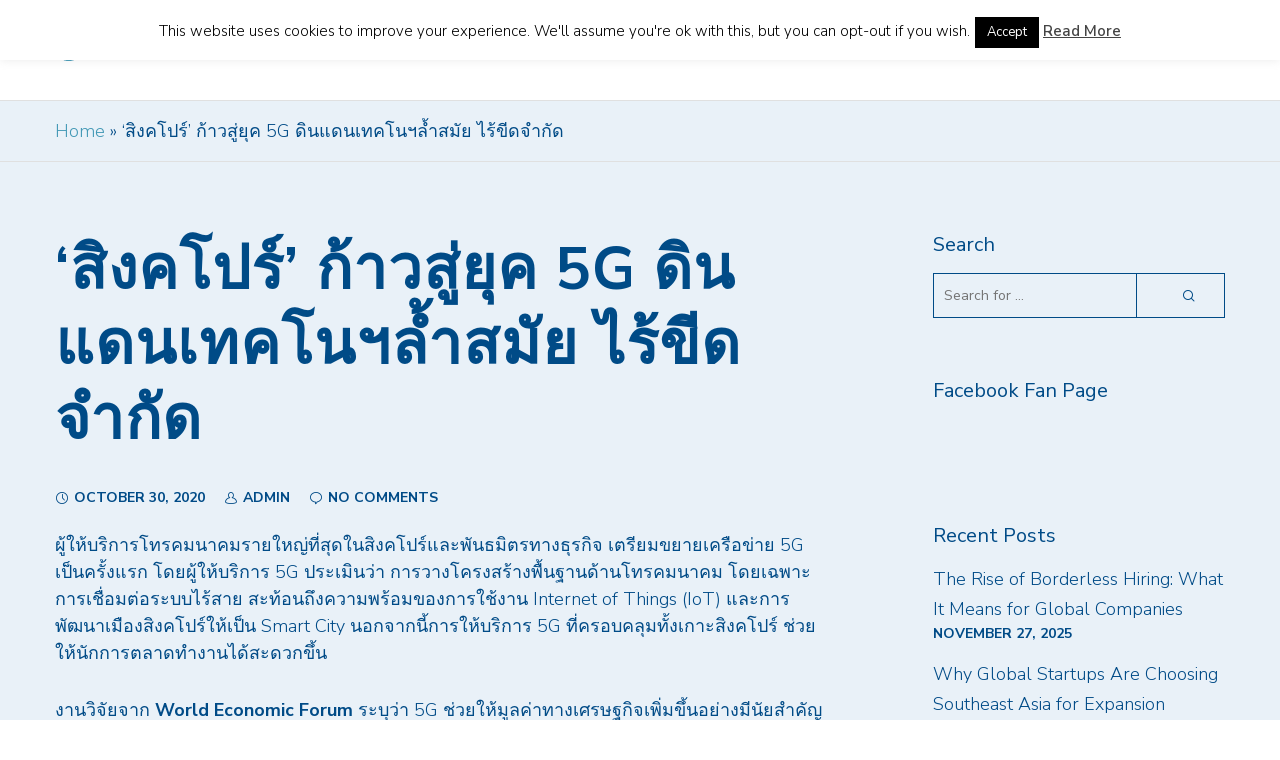

--- FILE ---
content_type: text/html; charset=UTF-8
request_url: https://inlps.com/as-singapore-goes-all-in-on-5g/
body_size: 32161
content:
<!doctype html>

<!--[if lt IE 10]>
<html class="ie9 no-js grve-responsive" lang="en-US">
<![endif]-->
<!--[if (gt IE 9)|!(IE)]><!-->
<html class="no-js grve-responsive" lang="en-US">
<!--<![endif]-->
	<head>
		<!-- Google tag (gtag.js) -->

<script async src="https://www.googletagmanager.com/gtag/js?id=TAG_ID"></script>

<script>

 window.dataLayer = window.dataLayer || [];

 function gtag(){dataLayer.push(arguments);}

 gtag('js', new Date());

 gtag('config', 'TAG_ID');

</script>
		<meta charset="UTF-8">
				<link href="//inlps.com/wp-content/uploads/2018/07/profile-2.png" rel="icon" type="image/x-icon">
		
				<!-- allow pinned sites -->
		<link rel="pingback" href="https://inlps.com/xmlrpc.php">
		
		<meta name='robots' content='index, follow, max-image-preview:large, max-snippet:-1, max-video-preview:-1' />
	<style>img:is([sizes="auto" i], [sizes^="auto," i]) { contain-intrinsic-size: 3000px 1500px }</style>
	
	<!-- This site is optimized with the Yoast SEO plugin v26.4 - https://yoast.com/wordpress/plugins/seo/ -->
	<title>&#039;สิงคโปร์&#039; ก้าวสู่ยุค 5G ดินแดนเทคโนฯล้ำสมัย ไร้ขีดจำกัด - Interloop</title>
	<link rel="canonical" href="https://inlps-production.azurewebsites.net/as-singapore-goes-all-in-on-5g/" />
	<meta property="og:locale" content="en_US" />
	<meta property="og:type" content="article" />
	<meta property="og:title" content="&#039;สิงคโปร์&#039; ก้าวสู่ยุค 5G ดินแดนเทคโนฯล้ำสมัย ไร้ขีดจำกัด - Interloop" />
	<meta property="og:description" content="ผู้ให้บริการโทรคมนาคมรายใหญ่ที่สุดในสิงคโปร์และพันธมิตรทางธุรกิจ เตรียมขยายเครือข่าย 5G เป็นครั้งแรก โดยผู้ให้บริการ 5G ประเมินว่า การวางโครงสร้างพื้นฐานด้านโทรคมนาคม โดยเฉพาะการเชื่อมต่อระบบไร้สาย สะท้อนถึงความพร้อมของการใช้งาน Internet of Things (IoT) และการพัฒนาเมืองสิงคโปร์ให้เป็น Smart City นอกจากนี้การให้บริการ 5G ที่ครอบคลุมทั้งเกาะสิงคโปร์ ช่วยให้นักการตลาดทำงานได้สะดวกขึ้น งานวิจัยจาก World Economic Forum ระบุว่า 5G ช่วยให้มูลค่าทางเศรษฐกิจเพิ่มขึ้นอย่างมีนัยสำคัญ และนอกจากการพัฒนาเครือข่าย 5G จะช่วยเพิ่มการขยายตัวของธุรกิจแล้ว ในด้านการพัฒนาสังคม 5G ทำให้เกิดความยั่งยืนในชุมชนอีกด้วย Alex Woodford รองประธานและหุ้นส่วนลูกค้า ประจำภูมิภาคเอเชีย-แปซิฟิก Essence ระบุกับ The Drum ว่า การพัฒนาเทคโนโลยี 5G เป็นสิ่งที่น่าตื่นเต้นสำหรับผู้ประกอบการและผู้บริโภคในสิงคโปร์ แม้ว่าการให้บริการในระยะเริ่มต้นยังไม่ครอบคลุมทั่วพื้นที่เกาะก็ตาม แต่ผู้ที่อยู่ในพื้นที่การพัฒนา 5G สามารถใช้ประโยชน์ได้เต็มประสิทธิภาพ จากการเชื่อมต่อเทคโนโลยี ส่งผลให้เกิด Flow ของ Big [&hellip;]" />
	<meta property="og:url" content="https://inlps-production.azurewebsites.net/as-singapore-goes-all-in-on-5g/" />
	<meta property="og:site_name" content="Interloop" />
	<meta property="article:publisher" content="https://www.facebook.com/inlpsasia" />
	<meta property="article:published_time" content="2020-10-30T05:00:52+00:00" />
	<meta property="article:modified_time" content="2020-11-16T04:13:21+00:00" />
	<meta property="og:image" content="https://inlps.com/wp-content/uploads/2020/10/c1_3672892.jpg" />
	<meta name="author" content="admin" />
	<meta name="twitter:card" content="summary_large_image" />
	<meta name="twitter:label1" content="Written by" />
	<meta name="twitter:data1" content="admin" />
	<meta name="twitter:label2" content="Est. reading time" />
	<meta name="twitter:data2" content="1 minute" />
	<script type="application/ld+json" class="yoast-schema-graph">{"@context":"https://schema.org","@graph":[{"@type":"Article","@id":"https://inlps-production.azurewebsites.net/as-singapore-goes-all-in-on-5g/#article","isPartOf":{"@id":"https://inlps-production.azurewebsites.net/as-singapore-goes-all-in-on-5g/"},"author":{"name":"admin","@id":"https://inlps.com/#/schema/person/db8ea05e1a301ae294dff0843be7dca5"},"headline":"&#8216;สิงคโปร์&#8217; ก้าวสู่ยุค 5G ดินแดนเทคโนฯล้ำสมัย ไร้ขีดจำกัด","datePublished":"2020-10-30T05:00:52+00:00","dateModified":"2020-11-16T04:13:21+00:00","mainEntityOfPage":{"@id":"https://inlps-production.azurewebsites.net/as-singapore-goes-all-in-on-5g/"},"wordCount":145,"commentCount":0,"publisher":{"@id":"https://inlps.com/#organization"},"image":{"@id":"https://inlps-production.azurewebsites.net/as-singapore-goes-all-in-on-5g/#primaryimage"},"thumbnailUrl":"https://inlps.com/wp-content/uploads/2020/10/c1_3672892.jpg","keywords":["5G สิงคโปร์","สิงคโปร์","เทคโนโลยี 5G","โควิด19"],"articleSection":["บทความธุรกิจ"],"inLanguage":"en-US","potentialAction":[{"@type":"CommentAction","name":"Comment","target":["https://inlps-production.azurewebsites.net/as-singapore-goes-all-in-on-5g/#respond"]}]},{"@type":"WebPage","@id":"https://inlps-production.azurewebsites.net/as-singapore-goes-all-in-on-5g/","url":"https://inlps-production.azurewebsites.net/as-singapore-goes-all-in-on-5g/","name":"'สิงคโปร์' ก้าวสู่ยุค 5G ดินแดนเทคโนฯล้ำสมัย ไร้ขีดจำกัด - Interloop","isPartOf":{"@id":"https://inlps.com/#website"},"primaryImageOfPage":{"@id":"https://inlps-production.azurewebsites.net/as-singapore-goes-all-in-on-5g/#primaryimage"},"image":{"@id":"https://inlps-production.azurewebsites.net/as-singapore-goes-all-in-on-5g/#primaryimage"},"thumbnailUrl":"https://inlps.com/wp-content/uploads/2020/10/c1_3672892.jpg","datePublished":"2020-10-30T05:00:52+00:00","dateModified":"2020-11-16T04:13:21+00:00","breadcrumb":{"@id":"https://inlps-production.azurewebsites.net/as-singapore-goes-all-in-on-5g/#breadcrumb"},"inLanguage":"en-US","potentialAction":[{"@type":"ReadAction","target":["https://inlps-production.azurewebsites.net/as-singapore-goes-all-in-on-5g/"]}]},{"@type":"ImageObject","inLanguage":"en-US","@id":"https://inlps-production.azurewebsites.net/as-singapore-goes-all-in-on-5g/#primaryimage","url":"/wp-content/uploads/2020/10/c1_3672892.jpg","contentUrl":"/wp-content/uploads/2020/10/c1_3672892.jpg","width":768,"height":512},{"@type":"BreadcrumbList","@id":"https://inlps-production.azurewebsites.net/as-singapore-goes-all-in-on-5g/#breadcrumb","itemListElement":[{"@type":"ListItem","position":1,"name":"Home","item":"https://inlps.com/"},{"@type":"ListItem","position":2,"name":"&#8216;สิงคโปร์&#8217; ก้าวสู่ยุค 5G ดินแดนเทคโนฯล้ำสมัย ไร้ขีดจำกัด"}]},{"@type":"WebSite","@id":"https://inlps.com/#website","url":"https://inlps.com/","name":"Interloop","description":"Solutions &amp; Consultancy","publisher":{"@id":"https://inlps.com/#organization"},"potentialAction":[{"@type":"SearchAction","target":{"@type":"EntryPoint","urlTemplate":"https://inlps.com/?s={search_term_string}"},"query-input":{"@type":"PropertyValueSpecification","valueRequired":true,"valueName":"search_term_string"}}],"inLanguage":"en-US"},{"@type":"Organization","@id":"https://inlps.com/#organization","name":"Interloop Solutions & Consultancy","url":"https://inlps.com/","logo":{"@type":"ImageObject","inLanguage":"en-US","@id":"https://inlps.com/#/schema/logo/image/","url":"https://inlps.com/wp-content/uploads/2018/06/Interloop-Line-Display-Pic.png","contentUrl":"https://inlps.com/wp-content/uploads/2018/06/Interloop-Line-Display-Pic.png","width":150,"height":150,"caption":"Interloop Solutions & Consultancy"},"image":{"@id":"https://inlps.com/#/schema/logo/image/"},"sameAs":["https://www.facebook.com/inlpsasia"]},{"@type":"Person","@id":"https://inlps.com/#/schema/person/db8ea05e1a301ae294dff0843be7dca5","name":"admin","image":{"@type":"ImageObject","inLanguage":"en-US","@id":"https://inlps.com/#/schema/person/image/","url":"https://secure.gravatar.com/avatar/ceb6e7b4fcbe7b994fed5f9b3d8c7970a08bf136a39ed7c5e251d0a8b9f98903?s=96&d=mm&r=g","contentUrl":"https://secure.gravatar.com/avatar/ceb6e7b4fcbe7b994fed5f9b3d8c7970a08bf136a39ed7c5e251d0a8b9f98903?s=96&d=mm&r=g","caption":"admin"},"url":"https://inlps.com/author/admin/"}]}</script>
	<!-- / Yoast SEO plugin. -->


<link rel='dns-prefetch' href='//fonts.googleapis.com' />
<link rel="alternate" type="application/rss+xml" title="Interloop &raquo; Feed" href="https://inlps.com/feed/" />
<link rel="alternate" type="application/rss+xml" title="Interloop &raquo; Comments Feed" href="https://inlps.com/comments/feed/" />
<link rel="alternate" type="application/rss+xml" title="Interloop &raquo; &#8216;สิงคโปร์&#8217; ก้าวสู่ยุค 5G ดินแดนเทคโนฯล้ำสมัย ไร้ขีดจำกัด Comments Feed" href="https://inlps.com/as-singapore-goes-all-in-on-5g/feed/" />
<meta name="viewport" content="width=device-width, initial-scale=1, maximum-scale=1, user-scalable=no">
<meta name="application-name" content="Interloop">
		<!-- This site uses the Google Analytics by MonsterInsights plugin v9.10.0 - Using Analytics tracking - https://www.monsterinsights.com/ -->
							<script src="//www.googletagmanager.com/gtag/js?id=G-7V295E829B"  data-cfasync="false" data-wpfc-render="false" type="text/javascript" async></script>
			<script data-cfasync="false" data-wpfc-render="false" type="text/javascript">
				var mi_version = '9.10.0';
				var mi_track_user = true;
				var mi_no_track_reason = '';
								var MonsterInsightsDefaultLocations = {"page_location":"https:\/\/inlps.com\/as-singapore-goes-all-in-on-5g\/"};
								if ( typeof MonsterInsightsPrivacyGuardFilter === 'function' ) {
					var MonsterInsightsLocations = (typeof MonsterInsightsExcludeQuery === 'object') ? MonsterInsightsPrivacyGuardFilter( MonsterInsightsExcludeQuery ) : MonsterInsightsPrivacyGuardFilter( MonsterInsightsDefaultLocations );
				} else {
					var MonsterInsightsLocations = (typeof MonsterInsightsExcludeQuery === 'object') ? MonsterInsightsExcludeQuery : MonsterInsightsDefaultLocations;
				}

								var disableStrs = [
										'ga-disable-G-7V295E829B',
									];

				/* Function to detect opted out users */
				function __gtagTrackerIsOptedOut() {
					for (var index = 0; index < disableStrs.length; index++) {
						if (document.cookie.indexOf(disableStrs[index] + '=true') > -1) {
							return true;
						}
					}

					return false;
				}

				/* Disable tracking if the opt-out cookie exists. */
				if (__gtagTrackerIsOptedOut()) {
					for (var index = 0; index < disableStrs.length; index++) {
						window[disableStrs[index]] = true;
					}
				}

				/* Opt-out function */
				function __gtagTrackerOptout() {
					for (var index = 0; index < disableStrs.length; index++) {
						document.cookie = disableStrs[index] + '=true; expires=Thu, 31 Dec 2099 23:59:59 UTC; path=/';
						window[disableStrs[index]] = true;
					}
				}

				if ('undefined' === typeof gaOptout) {
					function gaOptout() {
						__gtagTrackerOptout();
					}
				}
								window.dataLayer = window.dataLayer || [];

				window.MonsterInsightsDualTracker = {
					helpers: {},
					trackers: {},
				};
				if (mi_track_user) {
					function __gtagDataLayer() {
						dataLayer.push(arguments);
					}

					function __gtagTracker(type, name, parameters) {
						if (!parameters) {
							parameters = {};
						}

						if (parameters.send_to) {
							__gtagDataLayer.apply(null, arguments);
							return;
						}

						if (type === 'event') {
														parameters.send_to = monsterinsights_frontend.v4_id;
							var hookName = name;
							if (typeof parameters['event_category'] !== 'undefined') {
								hookName = parameters['event_category'] + ':' + name;
							}

							if (typeof MonsterInsightsDualTracker.trackers[hookName] !== 'undefined') {
								MonsterInsightsDualTracker.trackers[hookName](parameters);
							} else {
								__gtagDataLayer('event', name, parameters);
							}
							
						} else {
							__gtagDataLayer.apply(null, arguments);
						}
					}

					__gtagTracker('js', new Date());
					__gtagTracker('set', {
						'developer_id.dZGIzZG': true,
											});
					if ( MonsterInsightsLocations.page_location ) {
						__gtagTracker('set', MonsterInsightsLocations);
					}
										__gtagTracker('config', 'G-7V295E829B', {"forceSSL":"true"} );
										window.gtag = __gtagTracker;										(function () {
						/* https://developers.google.com/analytics/devguides/collection/analyticsjs/ */
						/* ga and __gaTracker compatibility shim. */
						var noopfn = function () {
							return null;
						};
						var newtracker = function () {
							return new Tracker();
						};
						var Tracker = function () {
							return null;
						};
						var p = Tracker.prototype;
						p.get = noopfn;
						p.set = noopfn;
						p.send = function () {
							var args = Array.prototype.slice.call(arguments);
							args.unshift('send');
							__gaTracker.apply(null, args);
						};
						var __gaTracker = function () {
							var len = arguments.length;
							if (len === 0) {
								return;
							}
							var f = arguments[len - 1];
							if (typeof f !== 'object' || f === null || typeof f.hitCallback !== 'function') {
								if ('send' === arguments[0]) {
									var hitConverted, hitObject = false, action;
									if ('event' === arguments[1]) {
										if ('undefined' !== typeof arguments[3]) {
											hitObject = {
												'eventAction': arguments[3],
												'eventCategory': arguments[2],
												'eventLabel': arguments[4],
												'value': arguments[5] ? arguments[5] : 1,
											}
										}
									}
									if ('pageview' === arguments[1]) {
										if ('undefined' !== typeof arguments[2]) {
											hitObject = {
												'eventAction': 'page_view',
												'page_path': arguments[2],
											}
										}
									}
									if (typeof arguments[2] === 'object') {
										hitObject = arguments[2];
									}
									if (typeof arguments[5] === 'object') {
										Object.assign(hitObject, arguments[5]);
									}
									if ('undefined' !== typeof arguments[1].hitType) {
										hitObject = arguments[1];
										if ('pageview' === hitObject.hitType) {
											hitObject.eventAction = 'page_view';
										}
									}
									if (hitObject) {
										action = 'timing' === arguments[1].hitType ? 'timing_complete' : hitObject.eventAction;
										hitConverted = mapArgs(hitObject);
										__gtagTracker('event', action, hitConverted);
									}
								}
								return;
							}

							function mapArgs(args) {
								var arg, hit = {};
								var gaMap = {
									'eventCategory': 'event_category',
									'eventAction': 'event_action',
									'eventLabel': 'event_label',
									'eventValue': 'event_value',
									'nonInteraction': 'non_interaction',
									'timingCategory': 'event_category',
									'timingVar': 'name',
									'timingValue': 'value',
									'timingLabel': 'event_label',
									'page': 'page_path',
									'location': 'page_location',
									'title': 'page_title',
									'referrer' : 'page_referrer',
								};
								for (arg in args) {
																		if (!(!args.hasOwnProperty(arg) || !gaMap.hasOwnProperty(arg))) {
										hit[gaMap[arg]] = args[arg];
									} else {
										hit[arg] = args[arg];
									}
								}
								return hit;
							}

							try {
								f.hitCallback();
							} catch (ex) {
							}
						};
						__gaTracker.create = newtracker;
						__gaTracker.getByName = newtracker;
						__gaTracker.getAll = function () {
							return [];
						};
						__gaTracker.remove = noopfn;
						__gaTracker.loaded = true;
						window['__gaTracker'] = __gaTracker;
					})();
									} else {
										console.log("");
					(function () {
						function __gtagTracker() {
							return null;
						}

						window['__gtagTracker'] = __gtagTracker;
						window['gtag'] = __gtagTracker;
					})();
									}
			</script>
							<!-- / Google Analytics by MonsterInsights -->
		<script type="text/javascript">
/* <![CDATA[ */
window._wpemojiSettings = {"baseUrl":"https:\/\/s.w.org\/images\/core\/emoji\/16.0.1\/72x72\/","ext":".png","svgUrl":"https:\/\/s.w.org\/images\/core\/emoji\/16.0.1\/svg\/","svgExt":".svg","source":{"concatemoji":"https:\/\/inlps.com\/wp-includes\/js\/wp-emoji-release.min.js?ver=6.8.3"}};
/*! This file is auto-generated */
!function(s,n){var o,i,e;function c(e){try{var t={supportTests:e,timestamp:(new Date).valueOf()};sessionStorage.setItem(o,JSON.stringify(t))}catch(e){}}function p(e,t,n){e.clearRect(0,0,e.canvas.width,e.canvas.height),e.fillText(t,0,0);var t=new Uint32Array(e.getImageData(0,0,e.canvas.width,e.canvas.height).data),a=(e.clearRect(0,0,e.canvas.width,e.canvas.height),e.fillText(n,0,0),new Uint32Array(e.getImageData(0,0,e.canvas.width,e.canvas.height).data));return t.every(function(e,t){return e===a[t]})}function u(e,t){e.clearRect(0,0,e.canvas.width,e.canvas.height),e.fillText(t,0,0);for(var n=e.getImageData(16,16,1,1),a=0;a<n.data.length;a++)if(0!==n.data[a])return!1;return!0}function f(e,t,n,a){switch(t){case"flag":return n(e,"\ud83c\udff3\ufe0f\u200d\u26a7\ufe0f","\ud83c\udff3\ufe0f\u200b\u26a7\ufe0f")?!1:!n(e,"\ud83c\udde8\ud83c\uddf6","\ud83c\udde8\u200b\ud83c\uddf6")&&!n(e,"\ud83c\udff4\udb40\udc67\udb40\udc62\udb40\udc65\udb40\udc6e\udb40\udc67\udb40\udc7f","\ud83c\udff4\u200b\udb40\udc67\u200b\udb40\udc62\u200b\udb40\udc65\u200b\udb40\udc6e\u200b\udb40\udc67\u200b\udb40\udc7f");case"emoji":return!a(e,"\ud83e\udedf")}return!1}function g(e,t,n,a){var r="undefined"!=typeof WorkerGlobalScope&&self instanceof WorkerGlobalScope?new OffscreenCanvas(300,150):s.createElement("canvas"),o=r.getContext("2d",{willReadFrequently:!0}),i=(o.textBaseline="top",o.font="600 32px Arial",{});return e.forEach(function(e){i[e]=t(o,e,n,a)}),i}function t(e){var t=s.createElement("script");t.src=e,t.defer=!0,s.head.appendChild(t)}"undefined"!=typeof Promise&&(o="wpEmojiSettingsSupports",i=["flag","emoji"],n.supports={everything:!0,everythingExceptFlag:!0},e=new Promise(function(e){s.addEventListener("DOMContentLoaded",e,{once:!0})}),new Promise(function(t){var n=function(){try{var e=JSON.parse(sessionStorage.getItem(o));if("object"==typeof e&&"number"==typeof e.timestamp&&(new Date).valueOf()<e.timestamp+604800&&"object"==typeof e.supportTests)return e.supportTests}catch(e){}return null}();if(!n){if("undefined"!=typeof Worker&&"undefined"!=typeof OffscreenCanvas&&"undefined"!=typeof URL&&URL.createObjectURL&&"undefined"!=typeof Blob)try{var e="postMessage("+g.toString()+"("+[JSON.stringify(i),f.toString(),p.toString(),u.toString()].join(",")+"));",a=new Blob([e],{type:"text/javascript"}),r=new Worker(URL.createObjectURL(a),{name:"wpTestEmojiSupports"});return void(r.onmessage=function(e){c(n=e.data),r.terminate(),t(n)})}catch(e){}c(n=g(i,f,p,u))}t(n)}).then(function(e){for(var t in e)n.supports[t]=e[t],n.supports.everything=n.supports.everything&&n.supports[t],"flag"!==t&&(n.supports.everythingExceptFlag=n.supports.everythingExceptFlag&&n.supports[t]);n.supports.everythingExceptFlag=n.supports.everythingExceptFlag&&!n.supports.flag,n.DOMReady=!1,n.readyCallback=function(){n.DOMReady=!0}}).then(function(){return e}).then(function(){var e;n.supports.everything||(n.readyCallback(),(e=n.source||{}).concatemoji?t(e.concatemoji):e.wpemoji&&e.twemoji&&(t(e.twemoji),t(e.wpemoji)))}))}((window,document),window._wpemojiSettings);
/* ]]> */
</script>
<link rel='stylesheet' id='premium-addons-css' href='/wp-content/plugins/premium-addons-for-elementor/assets/frontend/min-css/premium-addons.min.css?ver=4.11.53' type='text/css' media='all' />
<style id='wp-emoji-styles-inline-css' type='text/css'>

	img.wp-smiley, img.emoji {
		display: inline !important;
		border: none !important;
		box-shadow: none !important;
		height: 1em !important;
		width: 1em !important;
		margin: 0 0.07em !important;
		vertical-align: -0.1em !important;
		background: none !important;
		padding: 0 !important;
	}
</style>
<link rel='stylesheet' id='wp-block-library-css' href='https://inlps.com/wp-includes/css/dist/block-library/style.min.css?ver=6.8.3' type='text/css' media='all' />
<style id='classic-theme-styles-inline-css' type='text/css'>
/*! This file is auto-generated */
.wp-block-button__link{color:#fff;background-color:#32373c;border-radius:9999px;box-shadow:none;text-decoration:none;padding:calc(.667em + 2px) calc(1.333em + 2px);font-size:1.125em}.wp-block-file__button{background:#32373c;color:#fff;text-decoration:none}
</style>
<style id='global-styles-inline-css' type='text/css'>
:root{--wp--preset--aspect-ratio--square: 1;--wp--preset--aspect-ratio--4-3: 4/3;--wp--preset--aspect-ratio--3-4: 3/4;--wp--preset--aspect-ratio--3-2: 3/2;--wp--preset--aspect-ratio--2-3: 2/3;--wp--preset--aspect-ratio--16-9: 16/9;--wp--preset--aspect-ratio--9-16: 9/16;--wp--preset--color--black: #000000;--wp--preset--color--cyan-bluish-gray: #abb8c3;--wp--preset--color--white: #ffffff;--wp--preset--color--pale-pink: #f78da7;--wp--preset--color--vivid-red: #cf2e2e;--wp--preset--color--luminous-vivid-orange: #ff6900;--wp--preset--color--luminous-vivid-amber: #fcb900;--wp--preset--color--light-green-cyan: #7bdcb5;--wp--preset--color--vivid-green-cyan: #00d084;--wp--preset--color--pale-cyan-blue: #8ed1fc;--wp--preset--color--vivid-cyan-blue: #0693e3;--wp--preset--color--vivid-purple: #9b51e0;--wp--preset--color--primary-1: #004b87;--wp--preset--color--primary-2: #ff6363;--wp--preset--color--primary-3: #26425f;--wp--preset--color--primary-4: #f99200;--wp--preset--color--primary-5: #0070f9;--wp--preset--gradient--vivid-cyan-blue-to-vivid-purple: linear-gradient(135deg,rgba(6,147,227,1) 0%,rgb(155,81,224) 100%);--wp--preset--gradient--light-green-cyan-to-vivid-green-cyan: linear-gradient(135deg,rgb(122,220,180) 0%,rgb(0,208,130) 100%);--wp--preset--gradient--luminous-vivid-amber-to-luminous-vivid-orange: linear-gradient(135deg,rgba(252,185,0,1) 0%,rgba(255,105,0,1) 100%);--wp--preset--gradient--luminous-vivid-orange-to-vivid-red: linear-gradient(135deg,rgba(255,105,0,1) 0%,rgb(207,46,46) 100%);--wp--preset--gradient--very-light-gray-to-cyan-bluish-gray: linear-gradient(135deg,rgb(238,238,238) 0%,rgb(169,184,195) 100%);--wp--preset--gradient--cool-to-warm-spectrum: linear-gradient(135deg,rgb(74,234,220) 0%,rgb(151,120,209) 20%,rgb(207,42,186) 40%,rgb(238,44,130) 60%,rgb(251,105,98) 80%,rgb(254,248,76) 100%);--wp--preset--gradient--blush-light-purple: linear-gradient(135deg,rgb(255,206,236) 0%,rgb(152,150,240) 100%);--wp--preset--gradient--blush-bordeaux: linear-gradient(135deg,rgb(254,205,165) 0%,rgb(254,45,45) 50%,rgb(107,0,62) 100%);--wp--preset--gradient--luminous-dusk: linear-gradient(135deg,rgb(255,203,112) 0%,rgb(199,81,192) 50%,rgb(65,88,208) 100%);--wp--preset--gradient--pale-ocean: linear-gradient(135deg,rgb(255,245,203) 0%,rgb(182,227,212) 50%,rgb(51,167,181) 100%);--wp--preset--gradient--electric-grass: linear-gradient(135deg,rgb(202,248,128) 0%,rgb(113,206,126) 100%);--wp--preset--gradient--midnight: linear-gradient(135deg,rgb(2,3,129) 0%,rgb(40,116,252) 100%);--wp--preset--font-size--small: 13px;--wp--preset--font-size--medium: 20px;--wp--preset--font-size--large: 36px;--wp--preset--font-size--x-large: 42px;--wp--preset--spacing--20: 0.44rem;--wp--preset--spacing--30: 0.67rem;--wp--preset--spacing--40: 1rem;--wp--preset--spacing--50: 1.5rem;--wp--preset--spacing--60: 2.25rem;--wp--preset--spacing--70: 3.38rem;--wp--preset--spacing--80: 5.06rem;--wp--preset--shadow--natural: 6px 6px 9px rgba(0, 0, 0, 0.2);--wp--preset--shadow--deep: 12px 12px 50px rgba(0, 0, 0, 0.4);--wp--preset--shadow--sharp: 6px 6px 0px rgba(0, 0, 0, 0.2);--wp--preset--shadow--outlined: 6px 6px 0px -3px rgba(255, 255, 255, 1), 6px 6px rgba(0, 0, 0, 1);--wp--preset--shadow--crisp: 6px 6px 0px rgba(0, 0, 0, 1);}:where(.is-layout-flex){gap: 0.5em;}:where(.is-layout-grid){gap: 0.5em;}body .is-layout-flex{display: flex;}.is-layout-flex{flex-wrap: wrap;align-items: center;}.is-layout-flex > :is(*, div){margin: 0;}body .is-layout-grid{display: grid;}.is-layout-grid > :is(*, div){margin: 0;}:where(.wp-block-columns.is-layout-flex){gap: 2em;}:where(.wp-block-columns.is-layout-grid){gap: 2em;}:where(.wp-block-post-template.is-layout-flex){gap: 1.25em;}:where(.wp-block-post-template.is-layout-grid){gap: 1.25em;}.has-black-color{color: var(--wp--preset--color--black) !important;}.has-cyan-bluish-gray-color{color: var(--wp--preset--color--cyan-bluish-gray) !important;}.has-white-color{color: var(--wp--preset--color--white) !important;}.has-pale-pink-color{color: var(--wp--preset--color--pale-pink) !important;}.has-vivid-red-color{color: var(--wp--preset--color--vivid-red) !important;}.has-luminous-vivid-orange-color{color: var(--wp--preset--color--luminous-vivid-orange) !important;}.has-luminous-vivid-amber-color{color: var(--wp--preset--color--luminous-vivid-amber) !important;}.has-light-green-cyan-color{color: var(--wp--preset--color--light-green-cyan) !important;}.has-vivid-green-cyan-color{color: var(--wp--preset--color--vivid-green-cyan) !important;}.has-pale-cyan-blue-color{color: var(--wp--preset--color--pale-cyan-blue) !important;}.has-vivid-cyan-blue-color{color: var(--wp--preset--color--vivid-cyan-blue) !important;}.has-vivid-purple-color{color: var(--wp--preset--color--vivid-purple) !important;}.has-black-background-color{background-color: var(--wp--preset--color--black) !important;}.has-cyan-bluish-gray-background-color{background-color: var(--wp--preset--color--cyan-bluish-gray) !important;}.has-white-background-color{background-color: var(--wp--preset--color--white) !important;}.has-pale-pink-background-color{background-color: var(--wp--preset--color--pale-pink) !important;}.has-vivid-red-background-color{background-color: var(--wp--preset--color--vivid-red) !important;}.has-luminous-vivid-orange-background-color{background-color: var(--wp--preset--color--luminous-vivid-orange) !important;}.has-luminous-vivid-amber-background-color{background-color: var(--wp--preset--color--luminous-vivid-amber) !important;}.has-light-green-cyan-background-color{background-color: var(--wp--preset--color--light-green-cyan) !important;}.has-vivid-green-cyan-background-color{background-color: var(--wp--preset--color--vivid-green-cyan) !important;}.has-pale-cyan-blue-background-color{background-color: var(--wp--preset--color--pale-cyan-blue) !important;}.has-vivid-cyan-blue-background-color{background-color: var(--wp--preset--color--vivid-cyan-blue) !important;}.has-vivid-purple-background-color{background-color: var(--wp--preset--color--vivid-purple) !important;}.has-black-border-color{border-color: var(--wp--preset--color--black) !important;}.has-cyan-bluish-gray-border-color{border-color: var(--wp--preset--color--cyan-bluish-gray) !important;}.has-white-border-color{border-color: var(--wp--preset--color--white) !important;}.has-pale-pink-border-color{border-color: var(--wp--preset--color--pale-pink) !important;}.has-vivid-red-border-color{border-color: var(--wp--preset--color--vivid-red) !important;}.has-luminous-vivid-orange-border-color{border-color: var(--wp--preset--color--luminous-vivid-orange) !important;}.has-luminous-vivid-amber-border-color{border-color: var(--wp--preset--color--luminous-vivid-amber) !important;}.has-light-green-cyan-border-color{border-color: var(--wp--preset--color--light-green-cyan) !important;}.has-vivid-green-cyan-border-color{border-color: var(--wp--preset--color--vivid-green-cyan) !important;}.has-pale-cyan-blue-border-color{border-color: var(--wp--preset--color--pale-cyan-blue) !important;}.has-vivid-cyan-blue-border-color{border-color: var(--wp--preset--color--vivid-cyan-blue) !important;}.has-vivid-purple-border-color{border-color: var(--wp--preset--color--vivid-purple) !important;}.has-vivid-cyan-blue-to-vivid-purple-gradient-background{background: var(--wp--preset--gradient--vivid-cyan-blue-to-vivid-purple) !important;}.has-light-green-cyan-to-vivid-green-cyan-gradient-background{background: var(--wp--preset--gradient--light-green-cyan-to-vivid-green-cyan) !important;}.has-luminous-vivid-amber-to-luminous-vivid-orange-gradient-background{background: var(--wp--preset--gradient--luminous-vivid-amber-to-luminous-vivid-orange) !important;}.has-luminous-vivid-orange-to-vivid-red-gradient-background{background: var(--wp--preset--gradient--luminous-vivid-orange-to-vivid-red) !important;}.has-very-light-gray-to-cyan-bluish-gray-gradient-background{background: var(--wp--preset--gradient--very-light-gray-to-cyan-bluish-gray) !important;}.has-cool-to-warm-spectrum-gradient-background{background: var(--wp--preset--gradient--cool-to-warm-spectrum) !important;}.has-blush-light-purple-gradient-background{background: var(--wp--preset--gradient--blush-light-purple) !important;}.has-blush-bordeaux-gradient-background{background: var(--wp--preset--gradient--blush-bordeaux) !important;}.has-luminous-dusk-gradient-background{background: var(--wp--preset--gradient--luminous-dusk) !important;}.has-pale-ocean-gradient-background{background: var(--wp--preset--gradient--pale-ocean) !important;}.has-electric-grass-gradient-background{background: var(--wp--preset--gradient--electric-grass) !important;}.has-midnight-gradient-background{background: var(--wp--preset--gradient--midnight) !important;}.has-small-font-size{font-size: var(--wp--preset--font-size--small) !important;}.has-medium-font-size{font-size: var(--wp--preset--font-size--medium) !important;}.has-large-font-size{font-size: var(--wp--preset--font-size--large) !important;}.has-x-large-font-size{font-size: var(--wp--preset--font-size--x-large) !important;}
:where(.wp-block-post-template.is-layout-flex){gap: 1.25em;}:where(.wp-block-post-template.is-layout-grid){gap: 1.25em;}
:where(.wp-block-columns.is-layout-flex){gap: 2em;}:where(.wp-block-columns.is-layout-grid){gap: 2em;}
:root :where(.wp-block-pullquote){font-size: 1.5em;line-height: 1.6;}
</style>
<link rel='stylesheet' id='contact-form-7-css' href='/wp-content/plugins/contact-form-7/includes/css/styles.css?ver=6.1.4' type='text/css' media='all' />
<link rel='stylesheet' id='cookie-law-info-css' href='/wp-content/plugins/cookie-law-info/legacy/public/css/cookie-law-info-public.css?ver=3.3.7' type='text/css' media='all' />
<link rel='stylesheet' id='cookie-law-info-gdpr-css' href='/wp-content/plugins/cookie-law-info/legacy/public/css/cookie-law-info-gdpr.css?ver=3.3.7' type='text/css' media='all' />
<link rel='stylesheet' id='table-addons-for-elementor-css' href='/wp-content/plugins/table-addons-for-elementor/public/css/table-addons-for-elementor-public.css?ver=2.1.4' type='text/css' media='all' />
<link rel='stylesheet' id='table-addons-pro-for-elementor-css' href='/wp-content/plugins/table-addons-pro-for-elementor/public/css/table-addons-pro-for-elementor-public.css?ver=2.1.3' type='text/css' media='all' />
<link rel='stylesheet' id='wpcf7-redirect-script-frontend-css' href='/wp-content/plugins/wpcf7-redirect/build/assets/frontend-script.css?ver=2c532d7e2be36f6af233' type='text/css' media='all' />
<link rel='stylesheet' id='grve-awesome-fonts-css' href='/wp-content/themes/osmosis/css/font-awesome.min.css?ver=4.6.3' type='text/css' media='all' />
<link rel='stylesheet' id='grve-basic-css' href='/wp-content/themes/osmosis/css/basic.css?ver=4.3.2' type='text/css' media='all' />
<link rel='stylesheet' id='grve-grid-css' href='/wp-content/themes/osmosis/css/grid.css?ver=4.3.2' type='text/css' media='all' />
<link rel='stylesheet' id='grve-theme-style-css' href='/wp-content/themes/osmosis/css/theme-style.css?ver=4.3.2' type='text/css' media='all' />
<link rel='stylesheet' id='grve-elements-css' href='/wp-content/themes/osmosis/css/elements.css?ver=4.3.2' type='text/css' media='all' />
<link rel='stylesheet' id='grve-responsive-css' href='/wp-content/themes/osmosis/css/responsive.css?ver=4.3.2' type='text/css' media='all' />
<link rel='stylesheet' id='redux-google-fonts-grve_osmosis_options-css' href='https://fonts.googleapis.com/css?family=Nunito+Sans%3A300%2C600%2C400%2C200%2C700%2C600italic%2C800%2C900%7COpen+Sans%3A400%7CKanit%3A600italic&#038;ver=1650912264' type='text/css' media='all' />
<script type="text/javascript" src="/wp-content/plugins/google-analytics-for-wordpress/assets/js/frontend-gtag.min.js?ver=9.10.0" id="monsterinsights-frontend-script-js" async="async" data-wp-strategy="async"></script>
<script data-cfasync="false" data-wpfc-render="false" type="text/javascript" id='monsterinsights-frontend-script-js-extra'>/* <![CDATA[ */
var monsterinsights_frontend = {"js_events_tracking":"true","download_extensions":"doc,pdf,ppt,zip,xls,docx,pptx,xlsx","inbound_paths":"[]","home_url":"https:\/\/inlps.com","hash_tracking":"false","v4_id":"G-7V295E829B"};/* ]]> */
</script>
<script type="text/javascript" src="https://inlps.com/wp-includes/js/jquery/jquery.min.js?ver=3.7.1" id="jquery-core-js"></script>
<script type="text/javascript" src="https://inlps.com/wp-includes/js/jquery/jquery-migrate.min.js?ver=3.4.1" id="jquery-migrate-js"></script>
<script type="text/javascript" id="cookie-law-info-js-extra">
/* <![CDATA[ */
var Cli_Data = {"nn_cookie_ids":[],"cookielist":[],"non_necessary_cookies":[],"ccpaEnabled":"","ccpaRegionBased":"","ccpaBarEnabled":"","strictlyEnabled":["necessary","obligatoire"],"ccpaType":"gdpr","js_blocking":"","custom_integration":"","triggerDomRefresh":"","secure_cookies":""};
var cli_cookiebar_settings = {"animate_speed_hide":"500","animate_speed_show":"500","background":"#FFF","border":"#b1a6a6c2","border_on":"","button_1_button_colour":"#000","button_1_button_hover":"#000000","button_1_link_colour":"#fff","button_1_as_button":"1","button_1_new_win":"","button_2_button_colour":"#333","button_2_button_hover":"#292929","button_2_link_colour":"#444","button_2_as_button":"","button_2_hidebar":"","button_3_button_colour":"#000","button_3_button_hover":"#000000","button_3_link_colour":"#fff","button_3_as_button":"1","button_3_new_win":"","button_4_button_colour":"#000","button_4_button_hover":"#000000","button_4_link_colour":"#fff","button_4_as_button":"1","button_7_button_colour":"#61a229","button_7_button_hover":"#4e8221","button_7_link_colour":"#fff","button_7_as_button":"1","button_7_new_win":"","font_family":"inherit","header_fix":"1","notify_animate_hide":"1","notify_animate_show":"","notify_div_id":"#cookie-law-info-bar","notify_position_horizontal":"right","notify_position_vertical":"top","scroll_close":"","scroll_close_reload":"","accept_close_reload":"","reject_close_reload":"","showagain_tab":"1","showagain_background":"#fff","showagain_border":"#000","showagain_div_id":"#cookie-law-info-again","showagain_x_position":"100px","text":"#000","show_once_yn":"","show_once":"10000","logging_on":"","as_popup":"","popup_overlay":"1","bar_heading_text":"","cookie_bar_as":"banner","popup_showagain_position":"bottom-right","widget_position":"left"};
var log_object = {"ajax_url":"https:\/\/inlps.com\/wp-admin\/admin-ajax.php"};
/* ]]> */
</script>
<script type="text/javascript" src="/wp-content/plugins/cookie-law-info/legacy/public/js/cookie-law-info-public.js?ver=3.3.7" id="cookie-law-info-js"></script>
<script type="text/javascript" src="/wp-content/plugins/table-addons-pro-for-elementor/public/js/table-addons-pro-for-elementor-public.js?ver=2.1.3" id="table-addons-pro-for-elementor-js"></script>
<script type="text/javascript" src="/wp-content/themes/osmosis/js/modernizr.custom.js?ver=2.8.3" id="modernizr-js"></script>
<link rel="https://api.w.org/" href="https://inlps.com/wp-json/" /><link rel="alternate" title="JSON" type="application/json" href="https://inlps.com/wp-json/wp/v2/posts/9867" /><link rel="EditURI" type="application/rsd+xml" title="RSD" href="https://inlps.com/xmlrpc.php?rsd" />
<meta name="generator" content="WordPress 6.8.3" />
<link rel='shortlink' href='https://inlps.com/?p=9867' />
<link rel="alternate" title="oEmbed (JSON)" type="application/json+oembed" href="https://inlps.com/wp-json/oembed/1.0/embed?url=https%3A%2F%2Finlps.com%2Fas-singapore-goes-all-in-on-5g%2F" />
<link rel="alternate" title="oEmbed (XML)" type="text/xml+oembed" href="https://inlps.com/wp-json/oembed/1.0/embed?url=https%3A%2F%2Finlps.com%2Fas-singapore-goes-all-in-on-5g%2F&#038;format=xml" />
<!-- Google Tag Manager -->
<script>(function(w,d,s,l,i){w[l]=w[l]||[];w[l].push({'gtm.start':
new Date().getTime(),event:'gtm.js'});var f=d.getElementsByTagName(s)[0],
j=d.createElement(s),dl=l!='dataLayer'?'&l='+l:'';j.async=true;j.src=
'https://www.googletagmanager.com/gtm.js?id='+i+dl;f.parentNode.insertBefore(j,f);
})(window,document,'script','dataLayer','GTM-PNJX353');</script>
<!-- End Google Tag Manager -->
					<!-- DO NOT COPY THIS SNIPPET! Start of Page Analytics Tracking for HubSpot WordPress plugin v11.3.21-->
			<script class="hsq-set-content-id" data-content-id="blog-post">
				var _hsq = _hsq || [];
				_hsq.push(["setContentType", "blog-post"]);
			</script>
			<!-- DO NOT COPY THIS SNIPPET! End of Page Analytics Tracking for HubSpot WordPress plugin -->
			<!-- Global site tag (gtag.js) - Google Analytics -->
<script async src="https://www.googletagmanager.com/gtag/js?id=G-XZ0SH2HHDX"></script>
<script>
  window.dataLayer = window.dataLayer || [];
  function gtag(){dataLayer.push(arguments);}
  gtag('js', new Date());

  gtag('config', 'G-XZ0SH2HHDX');
</script><!-- Dynamic css -->
<style type="text/css">
 body { font-size: 18px; font-family: "Nunito Sans"; font-weight: 300; } input[type='text'], input[type='input'], input[type='password'], input[type='email'], input[type='number'], input[type='date'], input[type='url'], input[type='tel'], input[type='search'], textarea, select { font-family: "Nunito Sans"; } #grve-header .grve-logo.grve-logo-text a { font-family: "Open Sans"; font-weight: 400; font-style: normal; font-size: 18px; text-transform: uppercase; } #grve-header #grve-main-menu ul li ul li a { font-family: "Nunito Sans"; font-weight: normal; font-style: normal; font-size: 11px; text-transform: uppercase; } #grve-header #grve-main-menu > ul > li > a, #grve-header .grve-responsive-menu-text { font-family: "Nunito Sans"; font-weight: 600; font-style: normal; font-size: 16px; text-transform: initial; letter-spacing: -0.25px; } h1, .grve-h1, .woocommerce h1.grve-widget-title { font-family: "Nunito Sans"; font-weight: normal; font-style: normal; font-size: 48px; text-transform: none; letter-spacing: 1px; } h2, .grve-h2, .woocommerce h2.grve-widget-title { font-family: "Nunito Sans"; font-weight: 400; font-style: normal; font-size: 36px; text-transform: none; } h3, .grve-h3 { font-family: "Nunito Sans"; font-weight: normal; font-style: normal; font-size: 30px; text-transform: none; } h4, .grve-h4, .woocommerce h1 { font-family: "Nunito Sans"; font-weight: normal; font-style: normal; font-size: 24px; text-transform: none; } h5, .grve-h5, #reply-title, .grve-product-name, .woocommerce h2, .woocommerce-billing-fields h3, #order_review_heading { font-family: "Nunito Sans"; font-weight: normal; font-style: normal; font-size: 20px; text-transform: none; } h6, .grve-h6, .mfp-title, .woocommerce table.shop_table th, .woocommerce-page table.shop_table th, .woocommerce div.product .woocommerce-tabs ul.tabs li a, .woocommerce #content div.product .woocommerce-tabs ul.tabs li a, .woocommerce-page div.product .woocommerce-tabs ul.tabs li a, .woocommerce-page #content div.product .woocommerce-tabs ul.tabs li a { font-family: "Nunito Sans"; font-weight: normal; font-style: normal; font-size: 14px; text-transform: none; letter-spacing: 0px; } #grve-page-title .grve-title { font-family: "Nunito Sans"; font-weight: 200; font-style: normal; font-size: 30px; text-transform: uppercase; letter-spacing: 2px; } #grve-page-title .grve-description { font-family: "Nunito Sans"; font-weight: normal; font-style: normal; font-size: 24px; text-transform: none; } #grve-portfolio-title .grve-title { font-family: "Nunito Sans"; font-weight: 700; font-style: normal; font-size: 60px; text-transform: uppercase; } #grve-portfolio-title .grve-description { font-family: Kanit; font-weight: 600; font-style: italic; font-size: 24px; text-transform: none; } #grve-product-title .grve-title { font-family: "Nunito Sans"; font-weight: 700; font-style: normal; font-size: 60px; text-transform: uppercase; } #grve-post-title .grve-title, #grve-main-content.grve-simple-style .grve-post-simple-title { font-family: "Nunito Sans"; font-weight: 700; font-style: normal; font-size: 60px; text-transform: uppercase; } #grve-header[data-fullscreen='no'] #grve-feature-section .grve-title { font-family: "Nunito Sans"; font-weight: 700; font-style: normal; font-size: 60px; text-transform: uppercase; } #grve-header[data-fullscreen='no'] #grve-feature-section .grve-description { font-family: "Nunito Sans"; font-weight: 600; font-style: italic; font-size: 24px; text-transform: none; } #grve-header[data-fullscreen='yes'] #grve-feature-section .grve-title { font-family: "Nunito Sans"; font-weight: 800; font-style: normal; font-size: 70px; text-transform: uppercase; } #grve-header[data-fullscreen='yes'] #grve-feature-section .grve-description { font-family: "Nunito Sans"; font-weight: 600; font-style: italic; font-size: 28px; text-transform: none; } .grve-leader-text p, p.grve-leader-text { font-family: "Nunito Sans"; font-weight: 300; font-style: normal; font-size: 28px; text-transform: none; } .grve-subtitle p, .grve-subtitle, .grve-accordion .grve-title, .grve-toggle .grve-title, blockquote, .woocommerce div.product span.price, .woocommerce div.product p.price, .woocommerce #content div.product span.price, .woocommerce #content div.product p.price, .woocommerce-page div.product span.price, .woocommerce-page div.product p.price, .woocommerce-page #content div.product span.price, .woocommerce-page #content div.product p.price { font-family: "Nunito Sans"; font-weight: 400; font-style: normal; font-size: 18px; text-transform: none; } .grve-small-text, small, #grve-meta-bar .grve-meta-elements a, #grve-meta-bar .grve-meta-elements li.grve-field-date, #grve-anchor-menu a, .grve-tags, .grve-categories, #grve-post-title #grve-social-share ul li .grve-like-counter, #grve-portfolio-bar #grve-social-share ul li .grve-like-counter, .grve-blog .grve-like-counter, .grve-blog .grve-post-author, .grve-blog .grve-post-date, .grve-pagination ul li, #grve-header-options ul.grve-options a span, .grve-pagination .grve-icon-nav-right, .grve-pagination .grve-icon-nav-left, #grve-comments .grve-comment-item .grve-comment-date, #grve-comments .comment-reply-link, #grve-comments .comment-edit-link, .grve-newsletter label, #grve-footer-bar .grve-social li, #grve-footer-bar .grve-copyright, #grve-footer-bar #grve-second-menu, #grve-share-modal .grve-social li a, #grve-language-modal .grve-language li a, .grve-bar-title, .grve-percentage, .grve-tabs-title li, .grve-pricing-table ul li, .logged-in-as, .widget.widget_recent_entries li span.post-date, cite, label, .grve-testimonial-name, .grve-hr .grve-divider-backtotop, .grve-slider-item .grve-slider-content span.grve-title, .grve-gallery figure figcaption .grve-caption, .widget.widget_calendar caption, .widget .rss-date, .widget.widget_tag_cloud a, .grve-widget.grve-latest-news .grve-latest-news-date, .grve-widget.grve-comments .grve-comment-date, .wpcf7-form p, .wpcf7-form .grve-one-third, .wpcf7-form .grve-one-half, .mfp-counter, .grve-related-post .grve-caption, .grve-comment-nav ul li a, .grve-portfolio .grve-like-counter span, .grve-portfolio .grve-portfolio-btns, .grve-portfolio .grve-filter, .grve-blog .grve-filter, .grve-image-hover .grve-caption, .grve-portfolio .grve-hover-style-2 figcaption .grve-caption, ul.grve-fields li, .grve-team-social li a, .grve-carousel-wrapper .grve-post-item .grve-caption, .grve-blog .grve-like-counter span, .grve-blog .grve-post-comments span, .grve-add-cart, .grve-map-infotext p, a.grve-infotext-link, #grve-meta-responsive, .woocommerce span.onsale, .woocommerce nav.woocommerce-pagination ul li, .woocommerce #content nav.woocommerce-pagination ul li, .woocommerce-page nav.woocommerce-pagination ul li, .woocommerce-page #content nav.woocommerce-pagination ul li, .woocommerce .woocommerce-result-count, .woocommerce-page .woocommerce-result-count, .woocommerce-review-link, .product_meta, table.shop_table td.product-name, .woocommerce .related h2, .woocommerce .upsells.products h2, .woocommerce-page .related h2, .woocommerce-page .upsells.products h2, .woocommerce .cross-sells h2, .woocommerce .cart_totals h2, .woocommerce .shipping-calculator-button, .woocommerce-page .shipping-calculator-button, .woocommerce-info:not(.woocommerce-Message), #grve-shop-modal .cart_list.product_list_widget li a, .woocommerce .widget_price_filter .price_slider_amount, .woocommerce-page .widget_price_filter .price_slider_amount, .woocommerce ul.cart_list li a, .woocommerce ul.product_list_widget li a, .woocommerce-page ul.cart_list li a, .woocommerce-page ul.product_list_widget li a, .woocommerce.widget_product_tag_cloud .tagcloud a, .grve-menu-description { font-family: "Nunito Sans"; font-weight: 700; font-style: normal; font-size: 14px !important; text-transform: uppercase; letter-spacing: 0px; } .grve-team-social.grve-team-social-icon li a { font-size: 12px !important; } .grve-author-info .grve-read-more, .more-link, .grve-read-more, .grve-blog.grve-isotope[data-type='pint-blog'] .grve-isotope-item .grve-media-content .grve-read-more span, .grve-newsletter input[type='submit'], .grve-search button[type='submit'], #grve-above-footer .grve-social li, .grve-btn, input[type='submit'], input[type='reset'], input[type='button'], button, .woocommerce a.button, .woocommerce button.button, .woocommerce input.button, .woocommerce #respond input#submit, .woocommerce #content input.button, .woocommerce-page a.button, .woocommerce-page button.button, .woocommerce-page input.button, .woocommerce-page #respond input#submit, .woocommerce-page #content input.button, #grve-shop-modal a.button { font-family: "Nunito Sans"; font-weight: 900; font-style: normal; font-size: 11px !important; text-transform: uppercase; letter-spacing: 0px; } #grve-main-content .vc_tta-tab > a, #grve-main-content .vc_tta-panel-title { font-family: "Nunito Sans"; font-weight: 700; font-style: normal; font-size: 14px !important; text-transform: uppercase; letter-spacing: 0px; } #grve-main-content .vc_tta-accordion .vc_tta-panel-title { font-family: "Nunito Sans"; font-weight: 400; font-style: normal; font-size: 18px !important; text-transform: none; } 
</style><!-- Dynamic css -->
<style type="text/css">
 #grve-top-bar { line-height: 40px; background-color: #ffffff; color: #cccccc; } #grve-top-bar a { color: #cccccc; } #grve-top-bar a:hover { color: #333333; } #grve-top-bar .grve-language ul li a, #grve-top-bar .grve-top-bar-menu ul.sub-menu { background-color: #333333; color: #a2a2a2; } #grve-top-bar .grve-language ul li a:hover { background-color: #4298b5; color: #ffffff; } #grve-header[data-overlap='yes'][data-header-position='above-feature'][data-topbar='yes'] #grve-header-wrapper, #grve-header[data-overlap='yes'][data-header-position='above-feature'][data-topbar='yes'] #grve-inner-header { top: 40px; } #grve-top-bar, #grve-top-bar ul li.grve-topbar-item ul li a, #grve-top-bar ul.grve-bar-content, #grve-top-bar ul.grve-bar-content > li { border-color: #e4e4e4 !important; } #grve-header #grve-inner-header { height: 100px; line-height: 100px; } #grve-header #grve-header-wrapper { height: 100px; } #grve-header #grve-inner-header .grve-logo img { max-height: 100px; } #grve-header #grve-header-options a.grve-open-button, #grve-header #grve-header-options a .grve-icon { width: 70px; height: 70px; line-height: 70px; } #grve-header[data-safebutton='right'] #grve-header-options { right: 0px; } #grve-header[data-safebutton='left'] #grve-header-options { left: 0px; } #grve-header .grve-menu-options { height: 100px; line-height: 100px; } #grve-header #grve-header-options .grve-options-wrapper, #grve-header #grve-header-options ul.grve-options li a .grve-icon::before { width: 70px; } #grve-header #grve-header-options ul.grve-options { line-height: 70px; } #grve-header #grve-header-options ul.grve-options li a { padding-left: 70px; } #grve-main-menu-responsive { color: #a2a2a2; background-color: #333333; } #grve-main-menu-responsive li a { color: #a2a2a2; background-color: #333333; } #grve-main-menu-responsive li a:hover { color: #ffffff; } #grve-main-menu-responsive ul li.current-menu-item > a, #grve-main-menu-responsive ul li.current-menu-parent > a, #grve-main-menu-responsive ul li.current_page_item > a, #grve-main-menu-responsive ul li.current_page_ancestor > a { color: #ffffff; } #grve-main-menu-responsive .grve-close-menu-button { color: #ffffff; background-color: #4298b5; } #grve-main-menu-responsive .grve-menu-options li a { color: #a2a2a2 !important; } #grve-main-menu-responsive ul li a .label { color: #ffffff; background-color: #4298b5; } #grve-main-menu-responsive.grve-style-2 .grve-more-btn:before, #grve-main-menu-responsive.grve-style-2 .grve-more-btn:after { background-color: #a2a2a2; } #grve-main-menu-responsive.grve-style-2 .grve-more-btn.close:before, #grve-main-menu-responsive.grve-style-2 .grve-more-btn.close:after { background-color: #ffffff; } #grve-header.grve-default #grve-inner-header, #grve-header.grve-default[data-sticky-header='shrink'] { background-color: rgba(255,255,255,0.80); } #grve-header.grve-default #grve-main-menu > ul > li > a, #grve-header.grve-default .grve-menu-options li a, #grve-header.grve-default .grve-logo.grve-logo-text a, #grve-header.grve-default .grve-responsive-menu-text { color: #777777; } #grve-header.grve-default .grve-menu-button-line { background-color: #777777; } #grve-header[data-menu-type='simply'].grve-default #grve-main-menu > ul > li.current-menu-item > a, #grve-header[data-menu-type='simply'].grve-default #grve-main-menu > ul > li.current-menu-parent > a, #grve-header[data-menu-type='simply'].grve-default #grve-main-menu > ul > li.current_page_item > a, #grve-header[data-menu-type='simply'].grve-default #grve-main-menu > ul > li.current_page_ancestor > a, #grve-header[data-menu-type='simply'].grve-default #grve-main-menu > ul > li:hover > a, #grve-header[data-menu-type='simply'].grve-default #grve-main-menu > ul > li.current-menu-ancestor > a, #grve-header[data-menu-type='simply'].grve-default #grve-main-menu > ul > li.active > a, #grve-header.grve-default .grve-menu-options li a:hover { color: #004b87; } #grve-header[data-menu-type='button'].grve-default #grve-main-menu > ul > li.current-menu-item > a, #grve-header[data-menu-type='button'].grve-default #grve-main-menu > ul > li.current-menu-parent > a, #grve-header[data-menu-type='button'].grve-default #grve-main-menu > ul > li.current_page_item > a, #grve-header[data-menu-type='button'].grve-default #grve-main-menu > ul > li.current_page_ancestor > a, #grve-header[data-menu-type='button'].grve-default #grve-main-menu > ul > li.active > a, #grve-header[data-menu-type='button'].grve-default #grve-main-menu > ul > li:hover > a, #grve-header.grve-default .grve-menu-options li a .grve-purchased-items { color: #ffffff; background-color: #4298b5; } #grve-header[data-menu-type='box'].grve-default #grve-main-menu > ul > li.current-menu-item > a, #grve-header[data-menu-type='box'].grve-default #grve-main-menu > ul > li.current-menu-parent > a, #grve-header[data-menu-type='box'].grve-default #grve-main-menu > ul > li.current_page_item > a, #grve-header[data-menu-type='box'].grve-default #grve-main-menu > ul > li.current_page_ancestor > a, #grve-header[data-menu-type='box'].grve-default #grve-main-menu > ul > li.active > a, #grve-header[data-menu-type='box'].grve-default #grve-main-menu > ul > li:hover > a { color: #ffffff; background-color: #4298b5; } #grve-header.grve-default #grve-main-menu ul li ul a, #grve-header.grve-default #grve-header-options ul.grve-options a, #grve-header.grve-default #grve-main-menu ul li a:hover .label, #grve-header.grve-default #grve-main-menu > ul > li.megamenu > ul > li > a:hover, #grve-header.grve-default #grve-main-menu > ul > li.megamenu > ul { color: #a2a2a2; background-color: #333333; } #grve-header.grve-default #grve-main-menu ul li.current-menu-item > a, #grve-header.grve-default #grve-main-menu > ul > li.megamenu > ul > li > a { color: #ffffff; } #grve-header.grve-default #grve-main-menu ul li ul a:hover, #grve-header.grve-default #grve-header-options ul.grve-options a:hover, #grve-header.grve-default #grve-main-menu ul li a .label { color: #ffffff; background-color: #4298b5; } #grve-header.grve-default #grve-main-menu > ul > li.megamenu > ul > li { border-color: #404040; } #grve-header.grve-default #grve-header-options > li > a.grve-open-button, #grve-language-modal .grve-language li a:hover, #grve-language-modal .grve-language li a.active, #grve-share-modal .grve-social li a:hover { color: #ffffff; background-color: rgba(66,152,181,1); } #grve-header.grve-default #grve-header-options > li:hover > a.grve-open-button { color: #4298b5; background-color: rgba(51,51,51,1); } #grve-header.grve-light #grve-inner-header, #grve-header.grve-light[data-sticky-header='shrink'] { background-color: rgba(255,255,255,0); } #grve-header.grve-light #grve-main-menu > ul > li > a, #grve-header.grve-light .grve-menu-options li a, #grve-header.grve-light .grve-logo.grve-logo-text a, #grve-header.grve-light .grve-responsive-menu-text { color: #777777; } #grve-header.grve-light .grve-menu-button-line { background-color: #777777; } #grve-header[data-menu-type='simply'].grve-light #grve-main-menu > ul > li.current-menu-item > a, #grve-header[data-menu-type='simply'].grve-light #grve-main-menu > ul > li.current-menu-parent > a, #grve-header[data-menu-type='simply'].grve-light #grve-main-menu > ul > li.current_page_item > a, #grve-header[data-menu-type='simply'].grve-light #grve-main-menu > ul > li.current_page_ancestor > a, #grve-header[data-menu-type='simply'].grve-light #grve-main-menu > ul > li.active > a, #grve-header[data-menu-type='simply'].grve-light #grve-main-menu > ul > li:hover > a, #grve-header[data-menu-type='simply'].grve-light #grve-main-menu > ul > li.current-menu-ancestor > a, #grve-header.grve-light .grve-menu-options li a:hover { color: #00c5c0; } #grve-header[data-menu-type='button'].grve-light #grve-main-menu > ul > li.current-menu-item > a, #grve-header[data-menu-type='button'].grve-light #grve-main-menu > ul > li.current-menu-parent > a, #grve-header[data-menu-type='button'].grve-light #grve-main-menu > ul > li.current_page_item > a, #grve-header[data-menu-type='button'].grve-light #grve-main-menu > ul > li.current_page_ancestor > a, #grve-header[data-menu-type='button'].grve-light #grve-main-menu > ul > li.active > a, #grve-header[data-menu-type='button'].grve-light #grve-main-menu > ul > li:hover > a, #grve-header.grve-light .grve-menu-options li a .grve-purchased-items { color: #ffffff; background-color: #00c5c0; } #grve-header[data-menu-type='box'].grve-light #grve-main-menu > ul > li.current-menu-item > a, #grve-header[data-menu-type='box'].grve-light #grve-main-menu > ul > li.current-menu-parent > a, #grve-header[data-menu-type='box'].grve-light #grve-main-menu > ul > li.current_page_item > a, #grve-header[data-menu-type='box'].grve-light #grve-main-menu > ul > li.current_page_ancestor > a, #grve-header[data-menu-type='box'].grve-light #grve-main-menu > ul > li.active > a, #grve-header[data-menu-type='box'].grve-light #grve-main-menu > ul > li:hover > a { color: #ffffff; background-color: #00c5c0; } #grve-header.grve-light #grve-main-menu ul li ul a, #grve-header.grve-light #grve-header-options ul.grve-options a, #grve-header.grve-light #grve-main-menu ul li a:hover .label, #grve-header.grve-light #grve-main-menu > ul > li.megamenu > ul > li > a:hover, #grve-header.grve-light #grve-main-menu > ul > li.megamenu > ul { color: #a2a2a2; background-color: #333333; } #grve-header.grve-light #grve-main-menu ul li.current-menu-item > a, #grve-header.grve-light #grve-main-menu > ul > li.megamenu > ul > li > a { color: #ffffff; } #grve-header.grve-light #grve-main-menu ul li ul a:hover, #grve-header.grve-light #grve-header-options ul.grve-options a:hover, #grve-header.grve-light #grve-main-menu ul li a .label { color: #ffffff; background-color: #00c5c0; } #grve-header.grve-light #grve-main-menu > ul > li.megamenu > ul > li { border-color: #404040; } #grve-header.grve-light #grve-header-options > li > a.grve-open-button { color: #ffffff; background-color: rgba(0,197,192,1); } #grve-header.grve-light #grve-header-options > li:hover > a.grve-open-button { color: #00c5c0; background-color: rgba(51,51,51,1); } #grve-header.grve-dark #grve-inner-header, #grve-header.grve-light[data-sticky-header='shrink'] { background-color: rgba(255,255,255,0); } #grve-header.grve-dark #grve-main-menu > ul > li > a, #grve-header.grve-dark .grve-menu-options li a, #grve-header.grve-dark .grve-logo.grve-logo-text a, #grve-header.grve-dark .grve-responsive-menu-text { color: #777777; } #grve-header.grve-dark .grve-menu-button-line { background-color: #777777; } #grve-header[data-menu-type='simply'].grve-dark #grve-main-menu > ul > li.current-menu-item > a, #grve-header[data-menu-type='simply'].grve-dark #grve-main-menu > ul > li.current-menu-parent > a, #grve-header[data-menu-type='simply'].grve-dark #grve-main-menu > ul > li.current_page_item > a, #grve-header[data-menu-type='simply'].grve-dark #grve-main-menu > ul > li.current_page_ancestor > a, #grve-header[data-menu-type='simply'].grve-dark #grve-main-menu > ul > li.active > a, #grve-header[data-menu-type='simply'].grve-dark #grve-main-menu > ul > li:hover > a, #grve-header[data-menu-type='simply'].grve-dark #grve-main-menu > ul > li.current-menu-ancestor > a, #grve-header.grve-dark .grve-menu-options li a:hover { color: #00c5c0; } #grve-header[data-menu-type='button'].grve-dark #grve-main-menu > ul > li.current-menu-item > a, #grve-header[data-menu-type='button'].grve-dark #grve-main-menu > ul > li.current-menu-parent > a, #grve-header[data-menu-type='button'].grve-dark #grve-main-menu > ul > li.current_page_item > a, #grve-header[data-menu-type='button'].grve-dark #grve-main-menu > ul > li.current_page_ancestor > a, #grve-header[data-menu-type='button'].grve-dark #grve-main-menu > ul > li.active > a, #grve-header[data-menu-type='button'].grve-dark #grve-main-menu > ul > li:hover > a, #grve-header.grve-dark .grve-menu-options li a .grve-purchased-items { color: #ffffff; background-color: #00c5c0; } #grve-header[data-menu-type='box'].grve-dark #grve-main-menu > ul > li.current-menu-item > a, #grve-header[data-menu-type='box'].grve-dark #grve-main-menu > ul > li.current-menu-parent > a, #grve-header[data-menu-type='box'].grve-dark #grve-main-menu > ul > li.current_page_item > a, #grve-header[data-menu-type='box'].grve-dark #grve-main-menu > ul > li.current_page_ancestor > a, #grve-header[data-menu-type='box'].grve-dark #grve-main-menu > ul > li.active > a, #grve-header[data-menu-type='box'].grve-dark #grve-main-menu > ul > li:hover > a { color: #ffffff; background-color: #00c5c0; } #grve-header.grve-dark #grve-main-menu ul li ul a, #grve-header.grve-dark #grve-header-options ul.grve-options a, #grve-header.grve-dark #grve-main-menu ul li a:hover .label, #grve-header.grve-dark #grve-main-menu > ul > li.megamenu > ul > li > a:hover, #grve-header.grve-dark #grve-main-menu > ul > li.megamenu > ul { color: #a2a2a2; background-color: #333333; } #grve-header.grve-dark #grve-main-menu ul li.current-menu-item > a, #grve-header.grve-dark #grve-main-menu > ul > li.megamenu > ul > li > a { color: #ffffff; } #grve-header.grve-dark #grve-main-menu ul li ul a:hover, #grve-header.grve-dark #grve-header-options ul.grve-options a:hover, #grve-header.grve-dark #grve-main-menu ul li a .label { color: #ffffff; background-color: #4298b5; } #grve-header.grve-dark #grve-main-menu > ul > li.megamenu > ul > li { border-color: #404040; } #grve-header.grve-dark #grve-header-options > li > a.grve-open-button { color: #ffffff; background-color: rgba(0,197,192,1); } #grve-header.grve-dark #grve-header-options > li:hover > a.grve-open-button { color: #00c5c0; background-color: rgba(51,51,51,1); } #grve-header.grve-default.grve-header-sticky #grve-inner-header, #grve-header.grve-light.grve-header-sticky #grve-inner-header, #grve-header.grve-dark.grve-header-sticky #grve-inner-header { background-color: rgba(255,255,255,0.95); } #grve-header[data-sticky-header='advanced'][data-safebutton='right'].grve-header-sticky #grve-inner-header .grve-container { padding-right: 70px; } #grve-header[data-sticky-header='advanced'][data-safebutton='left'].grve-header-sticky #grve-inner-header .grve-container { padding-left: 70px; } /* Sticky Logo */ #grve-header.grve-header-sticky .grve-logo a.grve-sticky { display: inline-block; } #grve-header.grve-header-sticky #grve-main-menu > ul > li > a, #grve-header.grve-header-sticky .grve-menu-options li a, #grve-header.grve-header-sticky .grve-logo.grve-logo-text a, #grve-header.grve-header-sticky .grve-responsive-menu-text { color: #777777; } #grve-header.grve-header-sticky .grve-menu-button-line { background-color: #777777; } /* Sticky Simply Menu Type */ #grve-header[data-menu-type='simply'].grve-header-sticky #grve-main-menu > ul > li.current-menu-item > a, #grve-header[data-menu-type='simply'].grve-header-sticky #grve-main-menu > ul > li.current-menu-parent > a, #grve-header[data-menu-type='simply'].grve-header-sticky #grve-main-menu > ul > li.current_page_item > a, #grve-header[data-menu-type='simply'].grve-header-sticky #grve-main-menu > ul > li.current_page_ancestor > a, #grve-header[data-menu-type='simply'].grve-header-sticky #grve-main-menu > ul > li.active > a, #grve-header[data-menu-type='simply'].grve-header-sticky #grve-main-menu > ul > li:hover > a, #grve-header[data-menu-type='simply'].grve-header-sticky #grve-main-menu > ul > li.current-menu-ancestor > a, #grve-header.grve-header-sticky .grve-menu-options li a:hover { color: #004b87; } /* Sticky Button Menu Type */ #grve-header[data-menu-type='button'].grve-header-sticky #grve-main-menu > ul > li.current-menu-item > a, #grve-header[data-menu-type='button'].grve-header-sticky #grve-main-menu > ul > li.current-menu-parent > a, #grve-header[data-menu-type='button'].grve-header-sticky #grve-main-menu > ul > li.current_page_item > a, #grve-header[data-menu-type='button'].grve-header-sticky #grve-main-menu > ul > li.current_page_ancestor > a, #grve-header[data-menu-type='button'].grve-header-sticky #grve-main-menu > ul > li.active > a, #grve-header[data-menu-type='button'].grve-header-sticky #grve-main-menu > ul > li:hover > a, #grve-header.grve-header-sticky .grve-menu-options li a .grve-purchased-items { color: #ffffff; background-color: #004b87; } /* Sticky Box Menu Type */ #grve-header[data-menu-type='box'].grve-header-sticky #grve-main-menu > ul > li.current-menu-item > a, #grve-header[data-menu-type='box'].grve-header-sticky #grve-main-menu > ul > li.current-menu-parent > a, #grve-header[data-menu-type='box'].grve-header-sticky #grve-main-menu > ul > li.current_page_item > a, #grve-header[data-menu-type='box'].grve-header-sticky #grve-main-menu > ul > li.current_page_ancestor > a, #grve-header[data-menu-type='box'].grve-header-sticky #grve-main-menu > ul > li.active > a, #grve-header[data-menu-type='box'].grve-header-sticky #grve-main-menu > ul > li:hover > a { color: #ffffff; background-color: #004b87; } /* Sticky Submenu Colors */ #grve-header.grve-header-sticky #grve-main-menu ul li ul a, #grve-header.grve-header-sticky #grve-header-options ul.grve-options a, #grve-header.grve-header-sticky #grve-main-menu ul li a:hover .label, #grve-header.grve-header-sticky #grve-main-menu > ul > li.megamenu > ul > li > a:hover, #grve-header.grve-header-sticky #grve-main-menu > ul > li.megamenu > ul { color: #a2a2a2; background-color: #333333; } #grve-header.grve-header-sticky #grve-main-menu ul li.current-menu-item > a, #grve-header.grve-header-sticky #grve-main-menu > ul > li.megamenu > ul > li > a { color: #ffffff; } #grve-header.grve-header-sticky #grve-main-menu > ul > li.megamenu > ul > li, #grve-header.grve-header-sticky #grve-main-menu ul li.divider { color: #a2a2a2; } #grve-header.grve-header-sticky #grve-main-menu ul li ul a:hover, #grve-header.grve-header-sticky #grve-header-options ul.grve-options a:hover, #grve-header.grve-header-sticky #grve-main-menu ul li a .label { color: #ffffff; background-color: #004b87; } #grve-header.grve-header-sticky #grve-main-menu > ul > li.megamenu > ul > li { border-color: #404040; } #grve-header.grve-header-sticky #grve-header-options > li > a.grve-open-button { color: #ffffff; background-color: rgba(0,75,135,1); } #grve-header.grve-header-sticky #grve-header-options > li:hover > a.grve-open-button { color: #004b87; background-color: rgba(51,51,51,1); } #grve-header[data-logo-background='colored'].grve-default .grve-logo, #grve-header[data-logo-background='advanced'].grve-default .grve-logo { background-color: #004b87; } #grve-header.grve-default .grve-logo a.grve-dark, #grve-header.grve-default .grve-logo a.grve-light, #grve-header.grve-default .grve-logo a.grve-sticky { display: none; } #grve-header[data-logo-background='colored'].grve-light .grve-logo, #grve-header[data-logo-background='advanced'].grve-light .grve-logo { background-color: #ffffff; } #grve-header[data-logo-background='colored'].grve-dark .grve-logo, #grve-header[data-logo-background='advanced'].grve-dark .grve-logo { background-color: #ffffff; } #grve-header[data-logo-background='colored'].grve-header-sticky .grve-logo, #grve-header[data-logo-background='advanced'].grve-header-sticky .grve-logo { background-color: #ffffff; } #grve-page-title, #grve-main-content.grve-error-404 { background-color: #cccccc; } #grve-portfolio-title { background-color: #006661; } #grve-page-title.grve-blog-title { background-color: #303030; } #grve-post-title { background-color: #004b87; } #grve-product-title.grve-product-tax-title { background-color: #303030; } #grve-product-title { background-color: #303030; } #grve-anchor-menu { height: 70px; line-height: 70px; } #grve-anchor-menu, #grve-anchor-menu.grve-responsive-bar ul li, #grve-anchor-menu ul li ul { background-color: #004b87; } #grve-anchor-menu ul li a { color: #ffffff; background-color: transparent; } #grve-anchor-menu ul li.current-menu-item a, #grve-anchor-menu ul li a:hover, #grve-anchor-menu ul li.primary-button a, #grve-anchor-menu ul li.current > a { color: #00c5c0; background-color: #004b87; } #grve-anchor-menu ul li, #grve-anchor-menu ul li ul li, #grve-anchor-menu.grve-responsive-bar ul li, #grve-anchor-menu.grve-responsive-bar ul li ul, #grve-anchor-menu.grve-incontainer > ul > li:first-child { border-color: #004b87; } #grve-meta-bar { height: 70px; line-height: 70px; } #grve-meta-bar { background-color: #ffffff; } #grve-meta-bar ul li, #grve-meta-bar ul li a, #grve-post-title #grve-social-share.in-bar ul li a { color: #004b87 !important; background-color: transparent !important; } #grve-meta-bar ul li.current-menu-item a, #grve-meta-bar ul li a:hover, #grve-post-title #grve-social-share.in-bar ul li a:hover { color: #00c5c0 !important; background-color: #d9d9d9 !important; } #grve-meta-bar ul.grve-post-nav li a { width: 70px; } #grve-meta-bar ul li, #grve-post-title #grve-social-share.in-bar ul li a { border-color: #004b87 !important; } #grve-portfolio-bar { background-color: #ebebeb; } #grve-portfolio-bar ul li a, #grve-portfolio-bar #grve-social-share ul li .grve-like-counter { color: #999999; background-color: transparent; } #grve-portfolio-bar ul li a:hover { color: #00c5c0; background-color: #d9d9d9; } #grve-portfolio-bar ul li, #grve-portfolio-bar #grve-social-share ul li a { border-color: #e0e0e0; } .grve-breadcrumbs { background-color: ; border-color: #e0e0e0; } .grve-breadcrumbs ul li { color: #b2b2b2; } .grve-breadcrumbs ul li a { color: #6e6e6e; } .grve-breadcrumbs ul li a:hover { color: #004b87; } #grve-page-breadcrumbs { line-height: 60px; } #grve-post-breadcrumbs { line-height: 60px; } #grve-portfolio-breadcrumbs { line-height: 60px; } #grve-product-breadcrumbs { line-height: 60px; } #grve-main-content { background-color: #e9f1f8; } a { color: #4298b5; } a:hover { color: #4298b5; } #grve-above-footer { background-color: #004b87; } #grve-above-footer .grve-social li a, #grve-above-footer .grve-social li:after { color: #888888; } #grve-above-footer .grve-social li a:hover { color: #00C5C0; } #grve-above-footer .grve-newsletter { color: #888888; } #grve-above-footer .grve-newsletter input[type='submit'] { background-color: #333333; color: #888888; } #grve-above-footer .grve-newsletter input[type='submit']:hover { background-color: #222222; color: #00C5C0; } #grve-footer-area { background-color: #333333; } /* Widget Title Color */ #grve-footer-area h1, #grve-footer-area h2, #grve-footer-area h3, #grve-footer-area h4, #grve-footer-area h5, #grve-footer-area h6, #grve-footer-area .grve-widget-title, #grve-footer-area .widget.widget_recent_entries li span.post-date, #grve-footer-area .widget.widget_rss .grve-widget-title a { color: #ffffff; } /* Footer Text Color */ #grve-footer-area, #grve-footer-area .widget.widget_tag_cloud a{ color: #aeaeae; } #grve-footer-area a, #grve-footer-area .widget li a { color: #C8C8C8; } /* Footer Text Hover Color */ #grve-footer-area a:hover, #grve-footer-area .widget li a:hover { color: #00C5C0; } #grve-footer-area input, #grve-footer-area input[type='text'], #grve-footer-area input[type='input'], #grve-footer-area input[type='password'], #grve-footer-area input[type='email'], #grve-footer-area input[type='number'], #grve-footer-area input[type='date'], #grve-footer-area input[type='url'], #grve-footer-area input[type='tel'], #grve-footer-area input[type='search'], #grve-footer-area .grve-search button[type='submit'], #grve-footer-area textarea, #grve-footer-area select, #grve-footer-area .widget.widget_calendar table th, #grve-footer-area .grve-widget.grve-social li a, #grve-footer-area .widget.widget_tag_cloud a { border-color: #444444; } #grve-footer-bar { background-color: rgba(35,35,35,1); color: #777777; } #grve-footer-bar a, #grve-footer-bar #grve-second-menu li a, #grve-footer-bar .grve-social li a, #grve-footer-bar .grve-social li:after { color: #777777; } #grve-footer-bar a:hover, #grve-footer-bar #grve-second-menu li a:hover, #grve-footer-bar .grve-social li a:hover { color: #00C5C0; } .grve-dark-overlay:before { background-color: #000000; } .grve-light-overlay:before { background-color: #ffffff; } .grve-primary-1-overlay:before { background-color: #004b87; } .grve-primary-2-overlay:before { background-color: #ff6363; } .grve-primary-3-overlay:before { background-color: #26425f; } .grve-primary-4-overlay:before { background-color: #f99200; } .grve-primary-5-overlay:before { background-color: #0070f9; } #grve-main-content, .grve-bg-light, #grve-main-content .grve-sidebar-colored.grve-bg-light a, #grve-anchor-menu, #grve-main-content .grve-post-author a, #grve-main-content .widget.widget_categories li a, #grve-main-content .widget.widget_pages li a, #grve-main-content .widget.widget_archive li a, #grve-main-content .widget.widget_nav_menu li a, #grve-main-content .widget.widget_tag_cloud a, #grve-main-content .widget.widget_meta a, #grve-main-content .widget.widget_recent_entries a, #grve-main-content .widget.widget_recent_comments a.url, #grve-main-content .grve-widget.grve-comments a.url, #grve-main-content .grve-widget.grve-latest-news a, #grve-social-share-responsive ul li a, #grve-main-content .grve-widget.grve-social li a, .grve-tags li a, .grve-categories li a, #grve-comments .grve-comment-item .grve-comment-date a:hover, .grve-pagination ul li a, .grve-filter ul li:after, input[type='text'], input[type='input'], input[type='password'], input[type='email'], input[type='number'], input[type='date'], input[type='url'], input[type='tel'], input[type='search'], textarea, select, #grve-meta-responsive ul li a, .grve-map-infotext p, #grve-main-content .grve-portfolio .grve-light.grve-caption, #grve-main-content .grve-grve-gallery .grve-light.grve-caption, #grve-main-content .grve-image-hover .grve-light.grve-team-identity, .grve-team .grve-team-social li a, .grve-comment-nav ul li a, .grve-pagination ul li:after, .grve-search button[type='submit'] .grve-icon-search, .grve-top-btn, .woocommerce nav.woocommerce-pagination ul li a, .woocommerce nav.woocommerce-pagination ul li span, .woocommerce #content nav.woocommerce-pagination ul li a, .woocommerce #content nav.woocommerce-pagination ul li span, .woocommerce-page nav.woocommerce-pagination ul li a, .woocommerce-page nav.woocommerce-pagination ul li span, .woocommerce-page #content nav.woocommerce-pagination ul li a, .woocommerce-page #content nav.woocommerce-pagination ul li span, .woocommerce ul.products li.product .price, .woocommerce-page ul.products li.product .price, .woocommerce-page .star-rating span:before, .woocommerce-page .woocommerce-product-rating a, .woocommerce div.product .woocommerce-tabs ul.tabs li a, .woocommerce #content div.product .woocommerce-tabs ul.tabs li a, .woocommerce-page div.product .woocommerce-tabs ul.tabs li a, .woocommerce-page #content div.product .woocommerce-tabs ul.tabs li a, ul.product-categories li a, .woocommerce.widget_product_tag_cloud .tagcloud a, .product_meta a, .grve-testimonial-grid.grve-border-mode .grve-isotope-item-inner { color: #004b87; } .grve-testimonial .owl-controls .owl-page span { background-color: #004b87; } .grve-iso-spinner svg path { fill: #004b87; } #grve-main-content h1, #grve-main-content h2, #grve-main-content h3, #grve-main-content h4, #grve-main-content h5, #grve-main-content h6, #grve-main-content .grve-post-title, .grve-blog .grve-read-more, #grve-main-content .more-link, #grve-main-content .widget.widget_rss cite, #grve-main-content .widget.widget_rss .grve-widget-title a, #grve-main-content .widget.widget_recent_comments a:hover, #grve-main-content .grve-widget.grve-comments a:hover, #grve-main-content .widget.widget_recent_entries li span.post-date, #grve-main-content .grve-widget.grve-comments .grve-comment-date, #grve-main-content .grve-widget.grve-latest-news .grve-latest-news-date, .widget.widget_calendar table th, .grve-tags li:first-child, .grve-categories li:first-child, #grve-comments .comment-reply-link:hover, #grve-comments .grve-comment-item .grve-author a, #grve-comments .comment-edit-link, #respond .comment-reply-title small a:hover, #respond .comment-notes, #grve-main-content .grve-read-more:hover, #grve-main-content .more-link:hover, .grve-label-post.format-quote .grve-post-meta .grve-like-counter span, #grve-share-modal .grve-social li a, #grve-language-modal .grve-language li a, .grve-accordion .grve-title.active, .grve-toggle .grve-title.active, #grve-meta-responsive ul li span, input[type='text']:hover, input[type='input']:hover, input[type='password']:hover, input[type='email']:hover, input[type='number']:hover, input[type='date']:hover, input[type='url']:hover, input[type='tel']:hover, input[type='search']:hover, textarea:hover, select:hover, input[type='text']:focus, input[type='password']:focus, input[type='email']:focus, input[type='number']:focus, input[type='date']:focus, input[type='url']:focus, input[type='tel']:focus, input[type='search']:focus, textarea:focus, #grve-main-content .grve-portfolio .grve-light.grve-title, #grve-main-content .grve-grve-gallery .grve-light.grve-title, #grve-main-content .grve-image-hover.grve-style-1 .grve-light.grve-team-name, .grve-related-wrapper small, .grve-product-name a, .woocommerce table.shop_table th, .woocommerce-page table.shop_table th, .woocommerce ul.cart_list li a, .woocommerce ul.product_list_widget li a, .woocommerce-page ul.cart_list li a, .woocommerce-page ul.product_list_widget li a, .product_meta { color: #004b87; } #grve-main-content .grve-sidebar-colored.grve-bg-primary-1 a:hover, #grve-main-content .grve-sidebar-colored.grve-bg-primary-1 .widget.widget_categories li a:hover, #grve-main-content .grve-sidebar-colored.grve-bg-primary-1 .widget.widget_pages li a:hover, #grve-main-content .grve-sidebar-colored.grve-bg-primary-1 .widget.widget_archive li a:hover, #grve-main-content .grve-sidebar-colored.grve-bg-primary-1 .widget.widget_nav_menu li a:hover, #grve-main-content .grve-sidebar-colored.grve-bg-primary-1 .widget.widget_tag_cloud a:hover, #grve-main-content .grve-sidebar-colored.grve-bg-primary-1 .widget.widget_meta a:hover, #grve-main-content .grve-sidebar-colored.grve-bg-primary-1 .widget.widget_recent_entries a:hover, #grve-main-content .grve-sidebar-colored.grve-bg-primary-1 .widget.widget_recent_comments a.url:hover, #grve-main-content .grve-sidebar-colored.grve-bg-primary-1 .grve-widget.grve-comments a.url:hover, #grve-main-content .grve-sidebar-colored.grve-bg-primary-1 .grve-widget.grve-latest-news a:hover, #grve-main-content .grve-sidebar-colored.grve-bg-primary-1 .grve-widget.grve-social li a:hover, #grve-main-content .grve-sidebar-colored.grve-bg-primary-1 .widget.widget_rss .grve-widget-title a:hover, #grve-main-content .grve-sidebar-colored.grve-bg-primary-1 .widget.widget_rss a { color: #000000 !important; } #grve-theme-wrapper .has-primary-1-color { color: #004b87; } #grve-theme-wrapper .has-primary-1-background-color { background-color: #004b87; } #grve-theme-wrapper .has-primary-2-color { color: #ff6363; } #grve-theme-wrapper .has-primary-2-background-color { background-color: #ff6363; } #grve-theme-wrapper .has-primary-3-color { color: #26425f; } #grve-theme-wrapper .has-primary-3-background-color { background-color: #26425f; } #grve-theme-wrapper .has-primary-4-color { color: #f99200; } #grve-theme-wrapper .has-primary-4-background-color { background-color: #f99200; } #grve-theme-wrapper .has-primary-5-color { color: #0070f9; } #grve-theme-wrapper .has-primary-5-background-color { background-color: #0070f9; } #grve-theme-wrapper .has-dark-color { color: #000000; } #grve-theme-wrapper .has-dark-background-color { background-color: #000000; } #grve-theme-wrapper .has-light-color { color: #ffffff; } #grve-theme-wrapper .has-light-background-color { background-color: #ffffff; } .grve-color-primary-1, .grve-color-primary-1:before, .grve-color-primary-1:after, #grve-main-content .grve-primary-1 h1, #grve-main-content .grve-primary-1 h2, #grve-main-content .grve-primary-1 h3, #grve-main-content .grve-primary-1 h4, #grve-main-content .grve-primary-1 h5, #grve-main-content .grve-primary-1 h6, #grve-meta-responsive li a:hover, #grve-feature-section .grve-title.grve-primary-1, #grve-page-title .grve-title.grve-primary-1, #grve-post-title .grve-title.grve-primary-1, #grve-portfolio-title .grve-title.grve-primary-1, #grve-product-title .grve-title.grve-primary-1, .grve-portfolio .grve-primary-1 .grve-like-counter, #grve-feature-section .grve-goto-section.grve-primary-1, ul.grve-fields li:before, .widget.widget_calendar a, #grve-main-content .grve-post-title:hover, #grve-main-content .grve-post-author a:hover, .grve-blog.grve-isotope[data-type='pint-blog'] .grve-isotope-item .grve-media-content .grve-post-icon, .grve-blog.grve-isotope[data-type='pint-blog'] .grve-isotope-item.grve-label-post.format-quote a .grve-post-icon:before, #grve-main-content .widget.widget_categories li a:hover, #grve-main-content .widget.widget_archive li a:hover, #grve-main-content .widget.widget_pages li a:hover, #grve-main-content .widget.widget_nav_menu li a:hover, #grve-main-content .widget.widget_nav_menu li.current-menu-item a, #grve-main-content .widget li .rsswidget, #grve-main-content .widget.widget_recent_comments a.url:hover, #grve-main-content .widget.widget_recent_comments a, #grve-main-content .grve-widget.grve-comments a.url:hover, #grve-main-content .grve-widget.grve-comments a, #grve-main-content .widget.widget_meta a:hover, #grve-main-content .widget.widget_recent_entries a:hover, #grve-main-content .widget.grve-contact-info a, #grve-main-content .grve-widget.grve-latest-news a:hover, .grve-tags li a:hover, .grve-categories li a:hover, #grve-main-content .grve-read-more, #grve-main-content .more-link, #grve-comments .comment-reply-link, #grve-comments .grve-comment-item .grve-author a:hover, #grve-comments .grve-comment-item .grve-comment-date a, #grve-comments .comment-edit-link:hover, #respond .comment-reply-title small a, .grve-blog .grve-like-counter span, .grve-pagination ul li a.current, .grve-pagination ul li a:hover, .grve-accordion .grve-title.active:before, .grve-toggle .grve-title.active:before, .grve-filter ul li.selected, .grve-portfolio-item .grve-portfolio-btns li a:hover, #grve-main-content figure.grve-style-1 .grve-team-social li a:hover, #grve-main-content figure.grve-style-2 .grve-team-social li a:hover, #grve-main-content .grve-team a:hover .grve-team-name.grve-dark, #grve-main-content .grve-team a:hover .grve-team-name, .grve-hr .grve-divider-backtotop:after, .grve-testimonial-name span, .grve-testimonial-name:before, .grve-list li:before, #grve-feature-section .grve-description.grve-primary-1, #grve-page-title .grve-description.grve-primary-1, #grve-portfolio-title .grve-description.grve-primary-1, .grve-carousel-wrapper .grve-custom-title-content.grve-primary-1 .grve-caption, .grve-comment-nav ul li a:hover, .grve-pagination ul li .current, .grve-search button[type='submit']:hover .grve-icon-search, .grve-product-item .star-rating span:before, .woocommerce nav.woocommerce-pagination ul li span.current, .woocommerce nav.woocommerce-pagination ul li a:hover, .woocommerce nav.woocommerce-pagination ul li a:focus, .woocommerce #content nav.woocommerce-pagination ul li span.current, .woocommerce #content nav.woocommerce-pagination ul li a:hover, .woocommerce #content nav.woocommerce-pagination ul li a:focus, .woocommerce-page nav.woocommerce-pagination ul li span.current, .woocommerce-page nav.woocommerce-pagination ul li a:hover, .woocommerce-page nav.woocommerce-pagination ul li a:focus, .woocommerce-page #content nav.woocommerce-pagination ul li span.current, .woocommerce-page #content nav.woocommerce-pagination ul li a:hover, .woocommerce-page #content nav.woocommerce-pagination ul li a:focus, .woocommerce table.cart a.remove:hover, .woocommerce #content table.cart a.remove:hover, .woocommerce-page table.cart a.remove:hover, .woocommerce-page #content table.cart a.remove:hover, .woocommerce-page div.product p.price, .woocommerce-page .single_variation, .woocommerce-page tr.order-total td, .woocommerce-checkout .product-quantity, .woocommerce .widget_price_filter .price_slider_amount span.from, .woocommerce-page .widget_price_filter .price_slider_amount span.from, .woocommerce .widget_price_filter .price_slider_amount span.to, .woocommerce-page .widget_price_filter .price_slider_amount span.to, .woocommerce ul.cart_list li a:hover, .woocommerce ul.product_list_widget li a:hover, .woocommerce-page ul.cart_list li a:hover, .woocommerce-page ul.product_list_widget li a:hover, ul.product-categories li a:hover, .woocommerce.widget_product_tag_cloud .tagcloud a:hover, .product_meta a:hover, .woocommerce div.product .woocommerce-tabs ul.tabs li.active a, .woocommerce #content div.product .woocommerce-tabs ul.tabs li.active a, .woocommerce-page div.product .woocommerce-tabs ul.tabs li.active a, .woocommerce-page #content div.product .woocommerce-tabs ul.tabs li.active a, .woocommerce-MyAccount-navigation ul li a:hover { color: #004b87; } .grve-color-primary-2, .grve-color-primary-2:before, .grve-color-primary-2:after, #grve-main-content .grve-primary-2 h1, #grve-main-content .grve-primary-2 h2, #grve-main-content .grve-primary-2 h3, #grve-main-content .grve-primary-2 h4, #grve-main-content .grve-primary-2 h5, #grve-main-content .grve-primary-2 h6, #grve-feature-section .grve-title.grve-primary-2, #grve-feature-section .grve-goto-section.grve-primary-2, #grve-page-title .grve-title.grve-primary-2, #grve-post-title .grve-title.grve-primary-2, #grve-portfolio-title .grve-title.grve-primary-2, .grve-portfolio .grve-primary-2 .grve-like-counter, #grve-product-title .grve-title.grve-primary-2, .grve-blog.grve-isotope[data-type='pint-blog'] .grve-isotope-item.grve-label-post.format-link a .grve-post-icon:before, #grve-feature-section .grve-description.grve-primary-2, #grve-page-title .grve-description.grve-primary-2, #grve-portfolio-title .grve-description.grve-primary-2, .grve-carousel-wrapper .grve-custom-title-content.grve-primary-2 .grve-caption { color: #ff6363; } .grve-color-primary-3, .grve-color-primary-3:before, .grve-color-primary-3:after, #grve-main-content .grve-primary-3 h1, #grve-main-content .grve-primary-3 h2, #grve-main-content .grve-primary-3 h3, #grve-main-content .grve-primary-3 h4, #grve-main-content .grve-primary-3 h5, #grve-main-content .grve-primary-3 h6, #grve-feature-section .grve-title.grve-primary-3, #grve-feature-section .grve-goto-section.grve-primary-3, #grve-page-title .grve-title.grve-primary-3, #grve-post-title .grve-title.grve-primary-3, #grve-portfolio-title .grve-title.grve-primary-3, .grve-portfolio .grve-primary-3 .grve-like-counter, #grve-product-title .grve-title.grve-primary-3, #grve-feature-section .grve-description.grve-primary-3, #grve-page-title .grve-description.grve-primary-3, #grve-portfolio-title .grve-description.grve-primary-3, .grve-carousel-wrapper .grve-custom-title-content.grve-primary-3 .grve-caption { color: #26425f; } .grve-color-primary-4, .grve-color-primary-4:before, .grve-color-primary-4:after, #grve-main-content .grve-primary-4 h1, #grve-main-content .grve-primary-4 h2, #grve-main-content .grve-primary-4 h3, #grve-main-content .grve-primary-4 h4, #grve-main-content .grve-primary-4 h5, #grve-main-content .grve-primary-4 h6, #grve-feature-section .grve-title.grve-primary-4, #grve-feature-section .grve-goto-section.grve-primary-4, #grve-page-title .grve-title.grve-primary-4, #grve-post-title .grve-title.grve-primary-4, #grve-portfolio-title .grve-title.grve-primary-4, .grve-portfolio .grve-primary-4 .grve-like-counter, #grve-product-title .grve-title.grve-primary-4, #grve-feature-section .grve-description.grve-primary-4, #grve-page-title .grve-description.grve-primary-4, #grve-portfolio-title .grve-description.grve-primary-4, .grve-carousel-wrapper .grve-custom-title-content.grve-primary-4 .grve-caption { color: #f99200; } .grve-color-primary-5, .grve-color-primary-5:before, .grve-color-primary-5:after, #grve-main-content .grve-primary-5 h1, #grve-main-content .grve-primary-5 h2, #grve-main-content .grve-primary-5 h3, #grve-main-content .grve-primary-5 h4, #grve-main-content .grve-primary-5 h5, #grve-main-content .grve-primary-5 h6, #grve-feature-section .grve-title.grve-primary-5, #grve-feature-section .grve-goto-section.grve-primary-5, #grve-page-title .grve-title.grve-primary-5, #grve-post-title .grve-title.grve-primary-5, #grve-portfolio-title .grve-title.grve-primary-5, .grve-portfolio .grve-primary-5 .grve-like-counter, #grve-product-title .grve-title.grve-primary-5, #grve-feature-section .grve-description.grve-primary-5, #grve-page-title .grve-description.grve-primary-5, #grve-portfolio-title .grve-description.grve-primary-5, .grve-carousel-wrapper .grve-custom-title-content.grve-primary-5 .grve-caption { color: #0070f9; } #grve-main-content .grve-dark h1, #grve-main-content .grve-dark h2, #grve-main-content .grve-dark h3, #grve-main-content .grve-dark h4, #grve-main-content .grve-dark h5, #grve-main-content .grve-dark h6, .grve-carousel-wrapper .grve-custom-title-content.grve-dark .grve-caption { color: #000000; } #grve-main-content .grve-light h1, #grve-main-content .grve-light h2, #grve-main-content .grve-light h3, #grve-main-content .grve-light h4, #grve-main-content .grve-light h5, #grve-main-content .grve-light h6, .grve-carousel-wrapper .grve-custom-title-content.grve-light .grve-caption { color: #ffffff; } #grve-tags-categories, #grve-about-author, #grve-comments, #grve-comments .grve-comment-item, #grve-comments .children:before, #grve-comments .children article.comment, #grve-main-content .widget.widget_tag_cloud a, #grve-meta-social-responsive, #grve-main-content .grve-widget.grve-social li a, #grve-post-area article.grve-single-post, #respond, .grve-related-wrapper small, #respond input[type='text'], #respond textarea, .grve-blog.grve-large-media .grve-blog-item, .grve-blog.grve-small-media .grve-blog-item, .grve-newsletter-form input[type='email'], .grve-search input[type='text'], #grve-share-modal .grve-social li a, #grve-social-share-responsive ul li a, #grve-language-modal .grve-language li a, .grve-accordion-wrapper li, .grve-toggle-wrapper li, .grve-bar, .grve-pricing-table, .grve-pricing-table ul li, #grve-main-content .widget.widget_tag_cloud a, #grve-main-content table, #grve-main-content tr, #grve-main-content td, #grve-main-content th, pre, hr, .grve-hr.grve-element, .grve-title-double-line span:before, .grve-title-double-line span:after, .grve-title-double-bottom-line span:after, #grve-main-content input, #grve-main-content input[type='text'], #grve-main-content input[type='input'], #grve-main-content input[type='password'], #grve-main-content input[type='email'], #grve-main-content input[type='number'], #grve-main-content input[type='date'], #grve-main-content input[type='url'], #grve-main-content input[type='tel'], #grve-main-content input[type='search'], .grve-search button[type='submit'], #grve-main-content textarea, #grve-main-content select, #grve-newsletter-modal input, #grve-newsletter-modal input[type='text'], #grve-newsletter-modal input[type='input'], #grve-newsletter-modal input[type='password'], #grve-newsletter-modal input[type='email'], #grve-newsletter-modal input[type='number'], #grve-newsletter-modal input[type='date'], #grve-newsletter-modal input[type='url'], #grve-newsletter-modal input[type='tel'], #grve-newsletter-modal input[type='search'], #grve-newsletter-modal textarea, #grve-newsletter-modal select, .grve-portfolio-description + ul.grve-fields, .grve-portfolio-info + .widget, .grve-related-post, .grve-carousel-wrapper .grve-post-item .grve-content, .grve-blog.grve-border-mode .grve-isotope-item-inner, .grve-blog.grve-border-mode .grve-read-more, .woocommerce .product_meta, #grve-shop-modal .cart_list.product_list_widget li, #grve-shop-modal .cart_list.product_list_widget, .grve-filter ul li, .woocommerce.widget_product_tag_cloud .tagcloud a, .woocommerce ul.products li .grve-product-item, .woocommerce-page ul.products li .grve-product-item, .woocommerce ul.products li .grve-product-item .grve-product-media, .woocommerce-page ul.products li .grve-product-item .grve-product-media, .woocommerce div.product .woocommerce-tabs ul.tabs, .woocommerce #content div.product .woocommerce-tabs ul.tabs, .woocommerce-page div.product .woocommerce-tabs ul.tabs, .woocommerce-page #content div.product .woocommerce-tabs ul.tabs, .woocommerce #content div.product .woocommerce-tabs, .woocommerce div.product .woocommerce-tabs, .woocommerce-page #content div.product .woocommerce-tabs, .woocommerce-page div.product .woocommerce-tabs, .grve-testimonial-grid.grve-border-mode .grve-isotope-item-inner { border-color: #004b87; } .grve-bg-dark { background-color: #000000; color: #ffffff; } .grve-bg-light { background-color: #ffffff; } .grve-bg-primary-1, .grve-bar-line.grve-primary-1-color, #grve-header #grve-main-menu > ul > li.primary-button > a, #grve-feature-section .grve-style-4 .grve-title.grve-primary-1 span, .grve-tabs-title li.active, #grve-social-share-responsive ul li a:hover, #grve-share-modal .grve-social li a:hover, #grve-language-modal .grve-language li a:hover, #grve-language-modal .grve-language li a.active, #grve-main-content .grve-widget.grve-social li a:hover, #grve-footer-area .grve-widget.grve-social li a:hover, .grve-portfolio .grve-dark .grve-like-counter, .grve-portfolio .grve-light .grve-like-counter, #grve-feature-section .grve-style-1 .grve-title:after, #grve-feature-section .grve-style-4 .grve-title:before, #grve-feature-section .grve-style-4 .grve-title span:before, #grve-feature-section .grve-style-4 .grve-title:after, #grve-feature-section .grve-style-4 .grve-title span:after, .widget.widget_calendar caption, .grve-element.grve-social ul li a, #grve-post-title #grve-social-share.grve-primary-1 ul li a, .wpcf7-validation-errors, .grve-title-line span:after, blockquote:before, .grve-blog.grve-isotope[data-type='pint-blog'] .grve-isotope-item .grve-media-content .grve-read-more:before, .grve-blog.grve-isotope[data-type='pint-blog'] .grve-isotope-item .grve-media-content .more-link:before, .grve-blog .grve-label-post.format-quote a, input[type='submit'], input[type='reset'], input[type='button'], button, .grve-testimonial .owl-controls .owl-page.active span, .grve-testimonial .owl-controls.clickable .owl-page:hover span, .grve-slider-item .grve-slider-content span:after, .grve-pricing-feature .grve-pricing-header, .grve-modal-content a.grve-close-modal, .woocommerce span.onsale, .woocommerce input.checkout-button, #grve-shop-modal a.button.checkout, .woocommerce .widget_price_filter .ui-slider .ui-slider-handle, .woocommerce-page .widget_price_filter .ui-slider .ui-slider-handle { background-color: #004b87; color: #ffffff; } .grve-btn.grve-btn-line.grve-bg-primary-1 { color: #004b87; border-color: #004b87; } #grve-social-share-responsive ul li a:hover, #grve-main-content .grve-widget.grve-social li a:hover, #grve-footer-area .grve-widget.grve-social li a:hover, #grve-main-content .widget.widget_tag_cloud a:hover, #grve-footer-area .widget.widget_tag_cloud a:hover { border-color: #004b87; } .grve-btn.grve-bg-primary-1:hover, .grve-tabs-title li:hover, #grve-header #grve-main-menu > ul > li.primary-button > a:hover, .grve-element.grve-social ul li a:hover, .grve-modal-content a.grve-close-modal:hover, #grve-post-title #grve-social-share.grve-primary-1 ul li a:hover { background-color: #4298b5; border-color: #4298b5; color: #ffffff; } /* Tagcloud Hover */ .widget.widget_tag_cloud a:hover, .woocommerce.widget_product_tag_cloud .tagcloud a:hover { border-color: #004b87; background-color: #004b87; color: #ffffff !important; } .grve-bg-primary-2, .grve-pricing-header, .grve-bar-line.grve-primary-2-color, #grve-feature-section .grve-style-4 .grve-title.grve-primary-2 span, .grve-blog .grve-label-post.format-link a, #grve-post-title #grve-social-share.grve-primary-2 ul li a { background-color: #ff6363; color: #ffffff; } .grve-btn.grve-btn-line.grve-bg-primary-2 { color: #ff6363; border-color: #ff6363; } .grve-btn.grve-bg-primary-2:hover, #grve-post-title #grve-social-share.grve-primary-2 ul li a:hover { background-color: #ff8383; border-color: #ff8383; color: #ffffff; } .grve-bg-primary-3, .grve-bar-line.grve-primary-3-color, #grve-feature-section .grve-style-4 .grve-title.grve-primary-3 span, #grve-post-title #grve-social-share.grve-primary-3 ul li a { background-color: #26425f; color: #ffffff; } .grve-btn.grve-btn-line.grve-bg-primary-3 { color: #26425f; border-color: #26425f; } .grve-btn.grve-bg-primary-3:hover, #grve-post-title #grve-social-share.grve-primary-3 ul li a:hover { background-color: #395d7e; border-color: #395d7e; color: #ffffff; } .grve-bg-primary-4, .grve-bar-line.grve-primary-4-color, #grve-feature-section .grve-style-4 .grve-title.grve-primary-4 span, #grve-post-title #grve-social-share.grve-primary-4 ul li a { background-color: #f99200; color: #ffffff; } .grve-btn.grve-btn-line.grve-bg-primary-4 { color: #f99200; border-color: #f99200; } .grve-btn.grve-bg-primary-4:hover, #grve-post-title #grve-social-share.grve-primary-4 ul li a:hover { background-color: #f9b657; border-color: #f9b657; color: #ffffff; } .grve-bg-primary-5, .grve-bar-line.grve-primary-5-color, #grve-feature-section .grve-style-4 .grve-title.grve-primary-5 span, #grve-post-title #grve-social-share.grve-primary-5 ul li a { background-color: #0070f9; color: #ffffff; } .grve-btn.grve-btn-line.grve-bg-primary-5 { color: #0070f9; border-color: #0070f9; } .grve-btn.grve-bg-primary-5:hover, #grve-post-title #grve-social-share.grve-primary-5 ul li a:hover { background-color: #26a9fd; border-color: #26a9fd; color: #ffffff; } .grve-portfolio .grve-hover-style-3 .grve-like-counter { color: #004b87; } .grve-portfolio .grve-hover-style-3 .grve-light-overlay .grve-portfolio-btns:hover, .grve-portfolio .grve-hover-style-3 .grve-dark-overlay .grve-portfolio-btns:hover { background-color: #004b87; color: #ffffff; } #grve-privacy-bar { background-color: rgba(0,0,0,0.90); color: #ffffff; } .grve-privacy-agreement { background-color: #2bc137; color: #ffffff; } .grve-privacy-refresh-btn { background-color: #2bc137; color: #ffffff; } .grve-privacy-preferences { background-color: transparent; color: #ffffff; } .grve-privacy-agreement:hover { background-color: #17a523; } .grve-privacy-refresh-btn:hover { background-color: #17a523; } .grve-privacy-switch .grve-switch input[type='checkbox']:checked + .grve-switch-slider { background-color: #2bc137; } .compose-mode .vc_element .grve-row { margin-top: 30px; } .compose-mode .vc_vc_column .wpb_column { width: 100% !important; margin-bottom: 30px; border: 1px dashed rgba(125, 125, 125, 0.4); } .compose-mode .vc_controls > .vc_controls-out-tl { left: 15px; } .compose-mode .vc_controls > .vc_controls-bc { bottom: 15px; } .compose-mode .vc_welcome .vc_buttons { margin-top: 60px; } .compose-mode .grve-image img { opacity: 1; } .compose-mode #grve-inner-header { top: 0 !important; } .compose-mode .vc_controls > div { z-index: 9; } .compose-mode .grve-bg-image { opacity: 1; } .compose-mode #grve-theme-wrapper .grve-section[data-section-type='fullwidth-background'], .compose-mode #grve-theme-wrapper .grve-section[data-section-type='fullwidth-element'] { visibility: visible; } .compose-mode .grve-animated-item { opacity: 1; } #grve-main-content .vc_tta-tabs.vc_tta-tabs-position-left .vc_tta-tabs-list { padding-right: 30px; } #grve-main-content .vc_tta-tabs.vc_tta-tabs-position-right .vc_tta-tabs-list { padding-left: 30px; } #grve-main-content .vc_tta-accordion .vc_tta-controls-icon-position-left.vc_tta-panel-title > a { padding-left: 20px; } #grve-main-content .vc_tta-accordion .vc_tta-controls-icon-position-left .vc_tta-controls-icon { left: 0; } #grve-main-content .vc_tta-panel-body { padding: 0; margin-top: 12px; } #grve-main-content .vc_tta-accordion .vc_tta-panel-body { padding-left: 20px; margin-top: 0px; } #grve-main-content .vc_tta-accordion .vc_tta-panel { margin-bottom: 1.786em; padding-bottom: 1.286em; border-bottom: 1px solid; border-color: rgba(225, 227, 229, 0.5); } #grve-main-content .vc_tta-accordion .vc_tta-panel:last-child { border-bottom: none; } #grve-main-content .vc_tta-tab > a { border: none; color: #004b87; background-color: rgba(225, 227, 229, 0.5); line-height: 3.5em; margin-right: 1px; padding: 0 3em; } #grve-main-content .vc_tta-tab > a:hover, #grve-main-content .vc_tta-tab.vc_active > a { background-color: #004b87; color: #fff; } #grve-main-content .vc_tta-panel.vc_active .vc_tta-panel-title { background-color: #004b87; color: #fff; border: none; } #grve-main-content .vc_tta-panel-title { font-size: 1.077em; font-weight: 600; border: none; background-color: rgba(225, 227, 229, 0.5); color: #004b87; } #grve-main-content .vc_tta-accordion .vc_tta-panel-title, #grve-main-content .vc_tta-accordion .vc_tta-panel.vc_active .vc_tta-panel-title { background-color: transparent; color: #004b87; } 
</style><!-- Dynamic css -->
<style type="text/css">
h1, h2, h3, h4, h5, h6 { line-height: 1.25em; margin-bottom: 0.400em; } p { line-height: 1.5em !important; } #grve-main-content .vc_tta-tab > a { border: none; color: #ffffff; background-color: rgb(66, 151, 180); line-height: 3.5em; margin-right: 1px; padding: 0 3em; } .tabs-container { text-align: center; background-color: rgb(66, 151, 180) !important; } #grve-header { background-color: transparent; border-bottom: none; } .grve-btn.grve-btn-line.grve-bg-primary-1 { letter-spacing: 0px !important; }
</style><meta name="generator" content="Elementor 3.33.2; features: additional_custom_breakpoints; settings: css_print_method-external, google_font-enabled, font_display-auto">
			<style>
				.e-con.e-parent:nth-of-type(n+4):not(.e-lazyloaded):not(.e-no-lazyload),
				.e-con.e-parent:nth-of-type(n+4):not(.e-lazyloaded):not(.e-no-lazyload) * {
					background-image: none !important;
				}
				@media screen and (max-height: 1024px) {
					.e-con.e-parent:nth-of-type(n+3):not(.e-lazyloaded):not(.e-no-lazyload),
					.e-con.e-parent:nth-of-type(n+3):not(.e-lazyloaded):not(.e-no-lazyload) * {
						background-image: none !important;
					}
				}
				@media screen and (max-height: 640px) {
					.e-con.e-parent:nth-of-type(n+2):not(.e-lazyloaded):not(.e-no-lazyload),
					.e-con.e-parent:nth-of-type(n+2):not(.e-lazyloaded):not(.e-no-lazyload) * {
						background-image: none !important;
					}
				}
			</style>
			<style type="text/css" title="dynamic-css" class="options-output">#grve-footer-bar{padding-top:20px;padding-bottom:20px;}</style>	</head>
<!-- Google Tag Manager -->
<script>(function(w,d,s,l,i){w[l]=w[l]||[];w[l].push({'gtm.start':
new Date().getTime(),event:'gtm.js'});var f=d.getElementsByTagName(s)[0],
j=d.createElement(s),dl=l!='dataLayer'?'&l='+l:'';j.async=true;j.src=
'https://www.googletagmanager.com/gtm.js?id='+i+dl;f.parentNode.insertBefore(j,f);
})(window,document,'script','dataLayer','GTM-NTNVKK67');</script>
<!-- End Google Tag Manager -->
	<body id="grve-body" class="wp-singular post-template-default single single-post postid-9867 single-format-standard wp-theme-osmosis grve-vce-ver-4.3.2 elementor-default elementor-kit-7459">
		<!-- Google Tag Manager (noscript) -->
<noscript><iframe src="https://www.googletagmanager.com/ns.html?id=GTM-NTNVKK67"
height="0" width="0" style="display:none;visibility:hidden"></iframe></noscript>
<!-- End Google Tag Manager (noscript) -->
		<!-- Google Tag Manager (noscript) -->
<noscript><iframe src="https://www.googletagmanager.com/ns.html?id=GTM-PNJX353"
height="0" width="0" style="display:none;visibility:hidden"></iframe></noscript>
<!-- End Google Tag Manager (noscript) -->
				
		
		
		<!-- Responsive Menu -->
		<nav id="grve-main-menu-responsive" class="grve-style-2 grve-align-center">
			<a class="grve-close-menu-button grve-icon-close" href="#"></a>
			<div class="grve-menu-scroll">
						<!-- Menu Options -->
		<ul class="grve-menu-options">
							<li><a href="#grve-search-modal" class="grve-icon-search grve-open-popup-link"></a></li>
								</ul>
		<!-- End Menu Options -->
				<ul id="menu-english-menu" class="grve-menu"><li id="menu-item-22379" class="menu-item menu-item-type-post_type menu-item-object-page menu-item-home menu-item-22379"><a href="https://inlps.com/"><span class="grve-item">Home</span></a></li>
<li id="menu-item-4505" class="menu-item menu-item-type-post_type menu-item-object-page menu-item-4505"><a href="https://inlps.com/about-us-en/"><span class="grve-item">About Us</span></a></li>
<li id="menu-item-702" class="menu-item menu-item-type-custom menu-item-object-custom menu-item-has-children menu-item-702"><a href="#"><span class="grve-item">Our Services</span></a>
<ul class="sub-menu">
	<li id="menu-item-5373" class="menu-item menu-item-type-post_type menu-item-object-page menu-item-has-children menu-item-5373"><a href="https://inlps.com/corporate-solutions-en/"><span class="grve-item">Corporate Solutions</span></a>
	<ul class="sub-menu">
		<li id="menu-item-4186" class="menu-item menu-item-type-post_type menu-item-object-page menu-item-4186"><a href="https://inlps.com/board-of-investment-en/"><span class="grve-item">BOI Application</span></a></li>
		<li id="menu-item-9095" class="menu-item menu-item-type-post_type menu-item-object-page menu-item-9095"><a href="https://inlps.com/post-boi-services-en/"><span class="grve-item">Post-BOI Services</span></a></li>
		<li id="menu-item-5439" class="menu-item menu-item-type-custom menu-item-object-custom menu-item-has-children menu-item-5439"><a href="#"><span class="grve-item">Company Registration</span></a>
		<ul class="sub-menu">
			<li id="menu-item-4437" class="menu-item menu-item-type-post_type menu-item-object-page menu-item-4437"><a href="https://inlps.com/thailand-company-registration-en/"><span class="grve-item">Thailand</span></a></li>
			<li id="menu-item-4429" class="menu-item menu-item-type-post_type menu-item-object-page menu-item-4429"><a href="https://inlps.com/singapore-company-registration-en/"><span class="grve-item">Singapore</span></a></li>
			<li id="menu-item-9036" class="menu-item menu-item-type-post_type menu-item-object-page menu-item-9036"><a href="https://inlps.com/https-inlps-com-cambodia-company-registration-en/"><span class="grve-item">Cambodia</span></a></li>
			<li id="menu-item-5443" class="menu-item menu-item-type-post_type menu-item-object-page menu-item-5443"><a href="https://inlps.com/indonesia-company-registration-en/"><span class="grve-item">Indonesia</span></a></li>
			<li id="menu-item-5440" class="menu-item menu-item-type-post_type menu-item-object-page menu-item-5440"><a href="https://inlps.com/laos-company-registration-en/"><span class="grve-item">Laos</span></a></li>
			<li id="menu-item-5442" class="menu-item menu-item-type-post_type menu-item-object-page menu-item-5442"><a href="https://inlps.com/malaysia-company-registration-en/"><span class="grve-item">Malaysia</span></a></li>
			<li id="menu-item-5441" class="menu-item menu-item-type-post_type menu-item-object-page menu-item-5441"><a href="https://inlps.com/myanmar-company-registration-en/"><span class="grve-item">Myanmar</span></a></li>
			<li id="menu-item-4428" class="menu-item menu-item-type-post_type menu-item-object-page menu-item-4428"><a href="https://inlps.com/philippines-company-registration-en/"><span class="grve-item">Philippines</span></a></li>
			<li id="menu-item-5446" class="menu-item menu-item-type-post_type menu-item-object-page menu-item-5446"><a href="https://inlps.com/vietnam-company-registration-en/"><span class="grve-item">Vietnam</span></a></li>
			<li id="menu-item-7240" class="menu-item menu-item-type-post_type menu-item-object-page menu-item-7240"><a href="https://inlps.com/china-company-registration-en/"><span class="grve-item">China</span></a></li>
			<li id="menu-item-7327" class="menu-item menu-item-type-post_type menu-item-object-page menu-item-7327"><a href="https://inlps.com/india-company-registration-en/"><span class="grve-item">India</span></a></li>
		</ul>
</li>
		<li id="menu-item-7021" class="menu-item menu-item-type-post_type menu-item-object-page menu-item-7021"><a href="https://inlps.com/representative-branch-office-en/"><span class="grve-item">Representative and Branch office</span></a></li>
		<li id="menu-item-5495" class="menu-item menu-item-type-post_type menu-item-object-page menu-item-5495"><a href="https://inlps.com/foreign-business-license-en/"><span class="grve-item">Foreign Business License</span></a></li>
		<li id="menu-item-6045" class="menu-item menu-item-type-post_type menu-item-object-page menu-item-6045"><a href="https://inlps.com/fda-en/"><span class="grve-item">FDA Application</span></a></li>
	</ul>
</li>
	<li id="menu-item-704" class="menu-item menu-item-type-custom menu-item-object-custom menu-item-has-children menu-item-704"><a href="#"><span class="grve-item">Business Solutions</span></a>
	<ul class="sub-menu">
		<li id="menu-item-4755" class="menu-item menu-item-type-post_type menu-item-object-page menu-item-4755"><a href="https://inlps.com/business-advisory-en/"><span class="grve-item">Business Advisory</span></a></li>
		<li id="menu-item-4774" class="menu-item menu-item-type-post_type menu-item-object-page menu-item-4774"><a href="https://inlps.com/blockchain-cryptocurrency-advisory-en/"><span class="grve-item">Blockchain &#038; Cryptocurrency Advisory</span></a></li>
		<li id="menu-item-4782" class="menu-item menu-item-type-post_type menu-item-object-page menu-item-4782"><a href="https://inlps.com/cross-border-tax-advisory-en/"><span class="grve-item">Cross Border Tax Advisory</span></a></li>
	</ul>
</li>
	<li id="menu-item-711" class="menu-item menu-item-type-custom menu-item-object-custom menu-item-has-children menu-item-711"><a href="#"><span class="grve-item">Human Resource Solutions</span></a>
	<ul class="sub-menu">
		<li id="menu-item-4796" class="menu-item menu-item-type-post_type menu-item-object-page menu-item-4796"><a href="https://inlps.com/workforce-management-en/"><span class="grve-item">Workforce Management</span></a></li>
		<li id="menu-item-22923" class="menu-item menu-item-type-post_type menu-item-object-page menu-item-22923"><a href="https://inlps.com/employer-of-record-eor-3/"><span class="grve-item">Employer of Record (EOR)</span></a></li>
		<li id="menu-item-5148" class="menu-item menu-item-type-post_type menu-item-object-page menu-item-5148"><a href="https://inlps.com/smart-visa-en/"><span class="grve-item">SMART VISA</span></a></li>
	</ul>
</li>
</ul>
</li>
<li id="menu-item-22377" class="menu-item menu-item-type-taxonomy menu-item-object-category current-post-ancestor menu-item-22377"><a href="https://inlps.com/category/blog/"><span class="grve-item">Blog</span></a></li>
<li id="menu-item-23828" class="menu-item menu-item-type-post_type menu-item-object-page menu-item-23828"><a href="https://inlps.com/contact-us-eor-2/"><span class="grve-item">Contact Us</span></a></li>
<li id="menu-item-782" class="menu-item menu-item-type-custom menu-item-object-custom menu-item-has-children menu-item-782"><a><span class="grve-item">Languages</span></a>
<ul class="sub-menu">
	<li id="menu-item-8603" class="menu-item menu-item-type-post_type menu-item-object-page menu-item-8603"><a href="https://inlps.com/home-ch/"><span class="grve-item">中文</span></a></li>
	<li id="menu-item-22279" class="menu-item menu-item-type-post_type menu-item-object-page menu-item-22279"><a href="https://inlps.com/home-kr/"><span class="grve-item">한국어</span></a></li>
	<li id="menu-item-22328" class="menu-item menu-item-type-post_type menu-item-object-page menu-item-22328"><a href="https://inlps.com/home-jp-2/"><span class="grve-item">日本語</span></a></li>
	<li id="menu-item-8605" class="menu-item menu-item-type-post_type menu-item-object-page menu-item-8605"><a href="https://inlps.com/home-th/"><span class="grve-item">ภาษาไทย</span></a></li>
</ul>
</li>
</ul>			</div>
		</nav>
		<!-- End Responsive Menu -->

				<!-- Theme Wrapper -->
		<div id="grve-theme-wrapper">

			<header id="grve-header" data-gotosection="" data-fullscreen="no" data-overlap="no" data-sticky-header="advanced" data-logo-background="transparent" data-logo-align="left" data-menu-align="center" data-menu-type="simply" data-safebutton="no" data-topbar="no" data-menu-options="right" data-header-position="above-feature" data-backtotop="yes" class="grve-default">
												<!-- Logo, Main Navigation, Header Options -->
				<div id="grve-inner-header">

					
						<div class="grve-container">
										<div class="grve-logo ">
					<a class="grve-default" href="https://inlps.com/"><img src="//inlps.com/wp-content/uploads/2018/05/interloop-logo.png" alt="Interloop" title="Interloop" data-at2x="//inlps.com/wp-content/uploads/2018/05/interloop-logo.png" width="177" height="32" style="height:42px;"></a>
				<a class="grve-dark" href="https://inlps.com/"><img src="//inlps.com/wp-content/uploads/2018/05/interloop-logo.png" alt="Interloop" title="Interloop" data-at2x="//inlps.com/wp-content/uploads/2018/05/interloop-logo.png" width="177" height="32" style="height:42px;"></a>
				<a class="grve-light" href="https://inlps.com/"><img src="//inlps.com/wp-content/uploads/2018/05/interloop-logo.png" alt="Interloop" title="Interloop" data-at2x="//inlps.com/wp-content/uploads/2018/05/interloop-logo.png" width="177" height="32" style="height:42px;"></a>
				<a class="grve-sticky" href="https://inlps.com/"><img src="//inlps.com/wp-content/uploads/2018/05/interloop-logo.png" alt="Interloop" title="Interloop" data-at2x="//inlps.com/wp-content/uploads/2018/05/interloop-logo.png" width="177" height="32" style="height:42px;"></a>
					<span>Interloop</span>
			</div>
						
							<!-- Menu Options -->
		<ul class="grve-menu-options">
							<li><a href="#grve-search-modal" class="grve-icon-search grve-open-popup-link"></a></li>
								</ul>
		<!-- End Menu Options -->


					
						<!-- Main Menu -->
																								
						
													<div class="grve-responsive-menu-button">
								<div class="grve-menu-button">
									<div class="grve-menu-button-line"></div>
									<div class="grve-menu-button-line"></div>
									<div class="grve-menu-button-line"></div>
								</div>
							</div>
						
						<nav id="grve-main-menu" class="grve-menu-pointer-arrow" data-animation-style="fade-in-down">
							<ul id="menu-english-menu-1" class="grve-menu"><li class="menu-item menu-item-type-post_type menu-item-object-page menu-item-home menu-item-22379"><a href="https://inlps.com/"><span class="grve-item">Home</span></a></li>
<li class="menu-item menu-item-type-post_type menu-item-object-page menu-item-4505"><a href="https://inlps.com/about-us-en/"><span class="grve-item">About Us</span></a></li>
<li class="menu-item menu-item-type-custom menu-item-object-custom menu-item-has-children menu-item-702"><a href="#"><span class="grve-item">Our Services</span></a>
<ul class="sub-menu">
	<li class="menu-item menu-item-type-post_type menu-item-object-page menu-item-has-children menu-item-5373"><a href="https://inlps.com/corporate-solutions-en/"><span class="grve-item">Corporate Solutions</span></a>
	<ul class="sub-menu">
		<li class="menu-item menu-item-type-post_type menu-item-object-page menu-item-4186"><a href="https://inlps.com/board-of-investment-en/"><span class="grve-item">BOI Application</span></a></li>
		<li class="menu-item menu-item-type-post_type menu-item-object-page menu-item-9095"><a href="https://inlps.com/post-boi-services-en/"><span class="grve-item">Post-BOI Services</span></a></li>
		<li class="menu-item menu-item-type-custom menu-item-object-custom menu-item-has-children menu-item-5439"><a href="#"><span class="grve-item">Company Registration</span></a>
		<ul class="sub-menu">
			<li class="menu-item menu-item-type-post_type menu-item-object-page menu-item-4437"><a href="https://inlps.com/thailand-company-registration-en/"><span class="grve-item">Thailand</span></a></li>
			<li class="menu-item menu-item-type-post_type menu-item-object-page menu-item-4429"><a href="https://inlps.com/singapore-company-registration-en/"><span class="grve-item">Singapore</span></a></li>
			<li class="menu-item menu-item-type-post_type menu-item-object-page menu-item-9036"><a href="https://inlps.com/https-inlps-com-cambodia-company-registration-en/"><span class="grve-item">Cambodia</span></a></li>
			<li class="menu-item menu-item-type-post_type menu-item-object-page menu-item-5443"><a href="https://inlps.com/indonesia-company-registration-en/"><span class="grve-item">Indonesia</span></a></li>
			<li class="menu-item menu-item-type-post_type menu-item-object-page menu-item-5440"><a href="https://inlps.com/laos-company-registration-en/"><span class="grve-item">Laos</span></a></li>
			<li class="menu-item menu-item-type-post_type menu-item-object-page menu-item-5442"><a href="https://inlps.com/malaysia-company-registration-en/"><span class="grve-item">Malaysia</span></a></li>
			<li class="menu-item menu-item-type-post_type menu-item-object-page menu-item-5441"><a href="https://inlps.com/myanmar-company-registration-en/"><span class="grve-item">Myanmar</span></a></li>
			<li class="menu-item menu-item-type-post_type menu-item-object-page menu-item-4428"><a href="https://inlps.com/philippines-company-registration-en/"><span class="grve-item">Philippines</span></a></li>
			<li class="menu-item menu-item-type-post_type menu-item-object-page menu-item-5446"><a href="https://inlps.com/vietnam-company-registration-en/"><span class="grve-item">Vietnam</span></a></li>
			<li class="menu-item menu-item-type-post_type menu-item-object-page menu-item-7240"><a href="https://inlps.com/china-company-registration-en/"><span class="grve-item">China</span></a></li>
			<li class="menu-item menu-item-type-post_type menu-item-object-page menu-item-7327"><a href="https://inlps.com/india-company-registration-en/"><span class="grve-item">India</span></a></li>
		</ul>
</li>
		<li class="menu-item menu-item-type-post_type menu-item-object-page menu-item-7021"><a href="https://inlps.com/representative-branch-office-en/"><span class="grve-item">Representative and Branch office</span></a></li>
		<li class="menu-item menu-item-type-post_type menu-item-object-page menu-item-5495"><a href="https://inlps.com/foreign-business-license-en/"><span class="grve-item">Foreign Business License</span></a></li>
		<li class="menu-item menu-item-type-post_type menu-item-object-page menu-item-6045"><a href="https://inlps.com/fda-en/"><span class="grve-item">FDA Application</span></a></li>
	</ul>
</li>
	<li class="menu-item menu-item-type-custom menu-item-object-custom menu-item-has-children menu-item-704"><a href="#"><span class="grve-item">Business Solutions</span></a>
	<ul class="sub-menu">
		<li class="menu-item menu-item-type-post_type menu-item-object-page menu-item-4755"><a href="https://inlps.com/business-advisory-en/"><span class="grve-item">Business Advisory</span></a></li>
		<li class="menu-item menu-item-type-post_type menu-item-object-page menu-item-4774"><a href="https://inlps.com/blockchain-cryptocurrency-advisory-en/"><span class="grve-item">Blockchain &#038; Cryptocurrency Advisory</span></a></li>
		<li class="menu-item menu-item-type-post_type menu-item-object-page menu-item-4782"><a href="https://inlps.com/cross-border-tax-advisory-en/"><span class="grve-item">Cross Border Tax Advisory</span></a></li>
	</ul>
</li>
	<li class="menu-item menu-item-type-custom menu-item-object-custom menu-item-has-children menu-item-711"><a href="#"><span class="grve-item">Human Resource Solutions</span></a>
	<ul class="sub-menu">
		<li class="menu-item menu-item-type-post_type menu-item-object-page menu-item-4796"><a href="https://inlps.com/workforce-management-en/"><span class="grve-item">Workforce Management</span></a></li>
		<li class="menu-item menu-item-type-post_type menu-item-object-page menu-item-22923"><a href="https://inlps.com/employer-of-record-eor-3/"><span class="grve-item">Employer of Record (EOR)</span></a></li>
		<li class="menu-item menu-item-type-post_type menu-item-object-page menu-item-5148"><a href="https://inlps.com/smart-visa-en/"><span class="grve-item">SMART VISA</span></a></li>
	</ul>
</li>
</ul>
</li>
<li class="menu-item menu-item-type-taxonomy menu-item-object-category current-post-ancestor menu-item-22377"><a href="https://inlps.com/category/blog/"><span class="grve-item">Blog</span></a></li>
<li class="menu-item menu-item-type-post_type menu-item-object-page menu-item-23828"><a href="https://inlps.com/contact-us-eor-2/"><span class="grve-item">Contact Us</span></a></li>
<li class="menu-item menu-item-type-custom menu-item-object-custom menu-item-has-children menu-item-782"><a><span class="grve-item">Languages</span></a>
<ul class="sub-menu">
	<li class="menu-item menu-item-type-post_type menu-item-object-page menu-item-8603"><a href="https://inlps.com/home-ch/"><span class="grve-item">中文</span></a></li>
	<li class="menu-item menu-item-type-post_type menu-item-object-page menu-item-22279"><a href="https://inlps.com/home-kr/"><span class="grve-item">한국어</span></a></li>
	<li class="menu-item menu-item-type-post_type menu-item-object-page menu-item-22328"><a href="https://inlps.com/home-jp-2/"><span class="grve-item">日本語</span></a></li>
	<li class="menu-item menu-item-type-post_type menu-item-object-page menu-item-8605"><a href="https://inlps.com/home-th/"><span class="grve-item">ภาษาไทย</span></a></li>
</ul>
</li>
</ul>						</nav>
												<!-- End Main Menu -->

					
						</div>

										
								</div>
				<div class="clear"></div>

				<!-- End Logo, Main Navigation, Header Options -->

								<!-- End Feature Section -->

							<div id="grve-newsletter-modal" class="grve-modal">
				<div class="grve-modal-content">
					<a href="#" class="grve-close-modal grve-icon-close"></a>
					<div class="grve-newsletter">
											</div>
				</div>
			</div>
	
				
							<div id="grve-search-modal" class="grve-modal">
				<div class="grve-modal-content">
					<a href="#" class="grve-close-modal grve-icon-close"></a>
					<form class="grve-search" method="get" action="https://inlps.com/" >
	<button type="submit" class="grve-search-btn"><i class="grve-icon-search"></i></button>
	<input type="text" class="grve-search-textfield" value="" name="s" placeholder="Search for ..." />
</form>				</div>
			</div>
	
				
						<div id="grve-language-modal" class="grve-modal">
			<div class="grve-modal-content">
				<a href="#" class="grve-close-modal grve-icon-close"></a>
				<ul class="grve-language">


				</ul>
			</div>
		</div>

				
				<div class="grve-popup-overlay"></div>

			</header>
			
	<div id="grve-main-content" class="grve-simple-style grve-simple-style-no-padding">
		
			<div id="grve-post-breadcrumbs" class="grve-breadcrumbs clearfix grve-align-left">
		<div class="grve-breadcrumbs-wrapper">
			<div class="grve-container">
				<nav><span><span><a href="https://inlps.com/">Home</a></span> » <span class="breadcrumb_last" aria-current="page">&#8216;สิงคโปร์&#8217; ก้าวสู่ยุค 5G ดินแดนเทคโนฯล้ำสมัย ไร้ขีดจำกัด</span></span></nav>			</div>
		</div>
	</div>

		<div class="grve-container grve-right-sidebar">

			<div id="grve-post-area">


				

	<article id="post-9867" class="grve-single-post post-9867 post type-post status-publish format-standard hentry category-business-content tag-5g- tag-282 tag--5g tag-281" itemscope itemType="http://schema.org/BlogPosting">

		
		<div id="grve-post-content">
							<!-- Post Title -->
				<h1 class="grve-post-simple-title" itemprop="headline"><span>&#8216;สิงคโปร์&#8217; ก้าวสู่ยุค 5G ดินแดนเทคโนฯล้ำสมัย ไร้ขีดจำกัด</span></h1>
				<!-- End Post Title -->
						<span class="grve-hidden">
			<span class="grve-structured-data" itemprop="image" itemscope itemtype="http://schema.org/ImageObject">
			   <span itemprop='url' >/wp-content/themes/osmosis/images/empty/thumbnail.jpg</span>
			   <span itemprop='height' >150</span>
			   <span itemprop='width' >150</span>
			</span>
						<span class="grve-structured-data" itemprop="author" itemscope itemtype="http://schema.org/Person">
				<span itemprop="name">admin</span>
			</span>
			<span class="grve-structured-data" itemprop="publisher" itemscope itemtype="http://schema.org/Organization">
				<span itemprop='name'>admin</span>
				<span itemprop='logo' itemscope itemtype='http://schema.org/ImageObject'>
					<span itemprop='url'>https://secure.gravatar.com/avatar/ceb6e7b4fcbe7b994fed5f9b3d8c7970a08bf136a39ed7c5e251d0a8b9f98903?s=96&#038;d=mm&#038;r=g</span>
				</span>
			</span>
						<time class="grve-structured-data" itemprop="datePublished" datetime="2020-10-30T12:00:52+07:00">October 30, 2020</time>
			<time class="grve-structured-data" itemprop="dateModified"  datetime="2020-11-16T11:13:21+07:00">November 16, 2020</time>
			<span class="grve-structured-data" itemprop="mainEntityOfPage" itemscope itemtype="http://schema.org/WebPage" itemid="https://inlps.com/as-singapore-goes-all-in-on-5g/"></span>
		</span>
					<div id="grve-meta-simple-style">
			<div id="grve-meta-responsive" class="grve-meta-style-classic">
		<ul class="grve-meta-elements">
						<li class="grve-field-date"><span class="grve-icon-date"></span><time datetime="2020-10-30T12:00:52+07:00">October 30, 2020</time></li>
									<li><a href="#grve-about-author"><span class="grve-icon-user"></span><i>admin</i></a></li>
									<li><a href="#grve-comments"><span class="grve-icon-comment"></span>no comments</a></li>
					</ul>
	</div>
	</div>
			<div itemprop="articleBody">
				<p>ผู้ให้บริการโทรคมนาคมรายใหญ่ที่สุดในสิงคโปร์และพันธมิตรทางธุรกิจ เตรียมขยายเครือข่าย 5G เป็นครั้งแรก โดยผู้ให้บริการ 5G ประเมินว่า การวางโครงสร้างพื้นฐานด้านโทรคมนาคม โดยเฉพาะการเชื่อมต่อระบบไร้สาย สะท้อนถึงความพร้อมของการใช้งาน Internet of Things (IoT) และการพัฒนาเมืองสิงคโปร์ให้เป็น Smart City นอกจากนี้การให้บริการ 5G ที่ครอบคลุมทั้งเกาะสิงคโปร์ ช่วยให้นักการตลาดทำงานได้สะดวกขึ้น</p>
<p>งานวิจัยจาก <strong>World Economic Forum</strong> ระบุว่า 5G ช่วยให้มูลค่าทางเศรษฐกิจเพิ่มขึ้นอย่างมีนัยสำคัญ และนอกจากการพัฒนาเครือข่าย 5G จะช่วยเพิ่มการขยายตัวของธุรกิจแล้ว ในด้านการพัฒนาสังคม 5G ทำให้เกิดความยั่งยืนในชุมชนอีกด้วย</p>
<p><strong>Alex Woodford รองประธานและหุ้นส่วนลูกค้า ประจำภูมิภาคเอเชีย-แปซิฟิก Essence</strong> ระบุกับ The Drum ว่า การพัฒนาเทคโนโลยี 5G เป็นสิ่งที่น่าตื่นเต้นสำหรับผู้ประกอบการและผู้บริโภคในสิงคโปร์ แม้ว่าการให้บริการในระยะเริ่มต้นยังไม่ครอบคลุมทั่วพื้นที่เกาะก็ตาม แต่ผู้ที่อยู่ในพื้นที่การพัฒนา 5G สามารถใช้ประโยชน์ได้เต็มประสิทธิภาพ จากการเชื่อมต่อเทคโนโลยี ส่งผลให้เกิด Flow ของ Big Data</p>
<p>&nbsp;</p>
<blockquote><p>“ประโยชน์ของการพัฒนา 5G ในมุมของผู้บริโภค สามารถใช้ความเร็วอินเตอร์เน็ตได้เพิ่มขึ้น เชื่อมต่ออุปกรณ์ได้สะดวกยิ่งขึ้น นอกจากนี้ยังเป็นการเพิ่มประสบการณ์จากการใช้เทคโนโลยีความเร็วสูง ส่วนในแง่ธุรกิจ 5G ช่วยเพิ่มประสิทธิการผลิต และการใช้ระบบ Automation เพื่อเพิ่มการเติบโตทางเศรษฐกิจอย่างมีนัยสำคัญ&#8221;</p></blockquote>
<p>&nbsp;</p>
<p>นอกจากนี้ Woodford ยังกล่าวอีกว่า ถ้าเปรียบเทียบโครงสร้างธุรกิจเป็นฮาร์ดแวร์ เทคโนโลยี 5G เปรียบเสมือนเชื้อเพลิงจรวดที่ช่วยเพิ่มการเติบโตอย่างก้าวกระโดด นอกจากความเร็วของเทคโนโลยีแล้ว 5G ยังช่วยสนับสนุนการเพิ่มความซับซ้อนในการผลิต การเก็บ Data ของธุรกิจ ตั้งแต่ภาคอุตสาหกรรมไปจนถึงภาคบริการ ซึ่งถือเป็น Ecosystem ที่เหมาะสมในการสร้างการเติบโตทางเศรษฐกิจในโลกยุคใหม่</p>
<p>&nbsp;</p>
<h4><strong>สิ่งที่นักการตลาดและนักโฆษณาจะได้รับประโยชน์ทันที เมื่อมีการเชื่อมโยงระหว่างอุตสาหกรรม</strong></h4>
<p>อันดับแรกเทคโนโลยี 5G ช่วยยกระดับการพัฒนาสื่อ ซึ่งจะเห็นว่าการเข้าถึงสื่อมีความน่าสนใจมากขึ้น จากการเพิ่มรูปแบบที่ซับซ้อนในการนำเสนอสินค้าหรือผลิตภัณฑ์ต่าง ๆ ผ่าน VR และ AR โดยตัวอย่างของการใช้งาน 5G จริง เช่นสตูดิโอ 5G ของ Verizon ใน Los Angeles และ London ที่กำลังทดลองใช้เทคโนโลยี 5G</p>
<p>ทางสตูดิโอใช้การนำเสนอ Live-Streaming ในรูปแบบ 3 มิติ การส่งข้อมูลแบบ Real Time การจับภาพโดยการจำลองแบบ 3 มิติ หรือ Volumetric Capture ทั้งนี้ภายหลังการทดสอบการใช้งานในสหรัฐสำเร็จ ทาง Verizon มีแผนเปิดตัวการใช้งานเทคโนโลยี 5G ในสิงคโปร์อีกด้วย นอกจากนี้ 5G จะทำให้การจำลองเทคโนโลยีใกล้เคียงความเป็นจริงมากขึ้น จากกการประมวลผลข้อมูลที่แม่นยำและรวดเร็ว ช่วยนักการตลาดและนักโฆษณาวางแผนพัฒนากลยุทธ์ได้สะดวกมากขึ้น</p>
<p>ส่วนในอุตสาหกรรมการท่องเที่ยว Lim ระบุว่า ภาคการท่องเที่ยวจะได้ประโยชน์โดยตรงจากการใช้ AR และ VR ในการเพิ่มประสบการณ์ให้กับนักท่องเที่ยว นอกจากนี้การใช้ 5G จะช่วยเพิ่มเสน่ห์ให้กับการท่องเที่ยว โดยผู้ประกอบการสามารถออกแบบการท่องเที่ยวให้เหมาะกับนักท่องเที่ยวแต่ละบุคคลได้</p>
<p>&nbsp;</p>
<blockquote><p>“ก่อนที่จะจองที่พักหรือตั๋วเดินทาง นักท่องเที่ยวสามารถใช้ AI โดยการเชื่อมต่อด้วยระบบสั่งงานด้วยเสียง ใช้ AI ช่วยจำลองการใช้ชีวิตในห้องพัก หรืออื่น ๆ ที่นักท่องเที่ยวต้องการตรวจสอบให้แน่ใจ ก่อนจองสถานที่ ดังนั้นการใช้ 5G จึงช่วยให้การจำลองเทคโนโลยีใกล้กับความเป็นจริงมากขึ้น&#8221; Lim กล่าว</p></blockquote>
<p>&nbsp;</p>
<p>การใช้ AI เพื่อจำลองการเดินทาง ทำให้การท่องเที่ยวมีความสมบูรณ์มากยิ่งขึ้น ซึ่งการพัฒนาการท่องเที่ยวใน Barcelona ได้เปิดตัวโครงการ 5G Augmented Tourism หรือโครงการที่ใช้ 5G ในการพัฒนา Location และบริการนักท่องเที่ยว เพื่อแก้ปัญหาเดิม ๆ เช่น การหลงทาง ข้อมูลท่องเที่ยวที่ไม่อัพเดต เป็นต้น</p>
<p>ขณะเดียวกันในธุรกิจ eSports เทคโนโลยี 5G มีบทบาทอย่างยิ่ง เพราะการใช้ AR ช่วยให้ผู้รับชมสามารถชม eSports ได้ 360 องศา นอกจากนี้การพัฒนา 5G ในปัจจุบันถูกนำไปใช้ในสเตเดี้ยม อีเว้นท์และพื้นที่สำหรับการกีฬาอื่น ๆ</p>
<p>ตามที่ <strong>Charlie Baillie ผู้ร่วมก่อตั้งและประธานเจ้าหน้าที่ฝ่าย Commercial ของ Ampverse</strong> กล่าวว่า เทคโนโลยี 5G ถือเป็นการปลดล็อคโอกาสทางการตลาดใหม่ ๆ โดยการโฆษณาในรูปแบบ VR และ AR ช่วยให้แบรนด์ต่าง ๆ มีลูกเล่นทางการตลาดที่น่าสนใจในสายตาผู้บริโภค และมีความสมจริงมากยิ่งขึ้น</p>
<p>&nbsp;</p>
<p><img fetchpriority="high" decoding="async" class="alignnone size-full wp-image-9869" src="https://inlps.com/wp-content/uploads/2020/10/c1_3672892.jpg" alt="" width="768" height="512" srcset="/wp-content/uploads/2020/10/c1_3672892.jpg 768w, /wp-content/uploads/2020/10/c1_3672892-300x200.jpg 300w" sizes="(max-width: 768px) 100vw, 768px" /></p>
<p>&nbsp;</p>
<h4><strong>The New Normal</strong></h4>
<p>การทำงานจากที่บ้านหรือ Work from Home กลายเป็น New Normal ในช่วงที่ Covid-19 กำลังระบาด โดยสถานการณ์บังคับให้คนใช้ Wi-fi มากขึ้น ไม่ว่าจะเป็น Wi-fi จากบ้านหรือสาธารณะก็ตาม ทำให้ความจำเป็นที่ต้องพึ่งระบบอินเตอร์เน็ตในช่วงการแพร่ระบาดของโรค Covid-19 เช่นนี้ การวางโครงสร้างพื้นฐาน 5G จะช่วยเพิ่มความปลอดภัยจากการใช้เครือข่ายมากขึ้น</p>
<p>&nbsp;</p>
<blockquote><p>“การประชุมทางวิดีโอ เช่น ผ่าน Google Hangouts, Google Meets แม้จะได้รับความนิยมมากขึ้นในยุค New Normal แต่การประชุม Video conference เป็นสิ่งที่มีมานานแล้ว ซึ่งประโยชน์ของการพัฒนา 5G จะช่วยให้ระบบการสื่อสารเหล่านี้ราบรื่นมากขึ้น&#8221; Essence ระบุ</p></blockquote>
<p>&nbsp;</p>
<p>ความล่าช้าหรืออุปสรรคของระบบโครงข่ายที่ส่งผลต่อการเชื่อมต่ออินเตอร์เน็ตจะค่อย ๆ ลดไป ซึ่งเป็นผลจากการพัฒนา 5G ทำให้ผู้บริโภคมั่นใจในการใช้บริการมากขึ้น และไม่ต้องกังวลข้อจำกัดในแง่กฎหมาย อย่างไรก็ตามการแพร่ระบาดของ Covid-19 เปลี่ยนวิธีการทำงานรูปแบบเดิม และไม่มีใครยืนยันได้ว่าเมื่อโรคระบาดหมด โลกหลัง Covid-19 ทุกอย่างจะกลับไปเหมือนเดิม</p>
<p>โดยเฉพาะในปัจจุบันที่ 5G มีบทบาทในการเชื่อมต่อเครือข่าย ตามที่ปัจจุบันสามารถเชื่อม Video Conference ได้มากกว่า 1,000 อุปกรณ์ได้พร้อมกัน นอกจากนี้ยังช่วยให้การประชุมออนไลน์มีความสมจริงมากยิ่งขึ้น เช่น การออกแบบภาพพื้นหลังสำนักงาน, การนำเสนอ Presentation แบบ 3 มิติ, การแสดงผลแบบเรียลไทม์, การนำเสนอแบบ AR และ VR, การทำ Holographic Projections นอกจากนี้จุดเด่นอีกข้อคือ ผู้เข้าร่วมประชุม สามารถโต้ตอบการประชุม หรือมีส่วนร่วมได้แบบเรียลไทม์เช่นกัน</p>
<p>ทั้งนี้นโยบาย Circuit Breaker ที่มีความเป็นไปได้ว่าจะถูกนำมาใช้หลังการแพร่ระบาดของ Covid-19 โดยเฉพาะประเด็นความยืดหยุ่นในการทำธุรกิจ เพื่อรับมือกับสถานการณ์ฉุกเฉิน ซึ่งจะเป็นแผนระยะยาวขององค์กร การพัฒนา 5G จะเป็นองค์ประกอบสำคัญ และจะได้รับความสนใจมากยิ่งขึ้นในตลาดสิงโปร์ ทั้งผู้ประกอบการ นักการตลาด และผู้บริโภค</p>
<p>&nbsp;</p>
<h4><strong>ติดตามช่องทางสำหรับรับข้อมูลข่าวสารเพิ่มเติม ได้ที่ </strong></h4>
<div class="jss773">Facebook: <a href="https://www.facebook.com/inlpsasia/" target="_blank" rel="nofollow noopener noreferrer" data-testid="Linkify-anchor">https://www.facebook.com/inlpsasia/</a></div>
<div class="jss773">Youtube: Interloop Solutions &amp; Consultancy</div>
<div>Blockdit:<a href="https://www.blockdit.com/interloop"> https://www.blockdit.com/interloop</a></div>
			</div>
		</div>
	</article>


				
														
						<div id="grve-tags-categories">
		<div class="grve-row">

			<div class="grve-column-1-2">
								<div class="grve-tags">
					<ul><li>Post Tags:</li><li><a href="https://inlps.com/tag/5g-%e0%b8%aa%e0%b8%b4%e0%b8%87%e0%b8%84%e0%b9%82%e0%b8%9b%e0%b8%a3%e0%b9%8c/" rel="tag">5G สิงคโปร์</a></li><li><a href="https://inlps.com/tag/%e0%b8%aa%e0%b8%b4%e0%b8%87%e0%b8%84%e0%b9%82%e0%b8%9b%e0%b8%a3%e0%b9%8c/" rel="tag">สิงคโปร์</a></li><li><a href="https://inlps.com/tag/%e0%b9%80%e0%b8%97%e0%b8%84%e0%b9%82%e0%b8%99%e0%b9%82%e0%b8%a5%e0%b8%a2%e0%b8%b5-5g/" rel="tag">เทคโนโลยี 5G</a></li><li><a href="https://inlps.com/tag/%e0%b9%82%e0%b8%84%e0%b8%a7%e0%b8%b4%e0%b8%9419/" rel="tag">โควิด19</a></li></ul>				</div>
							</div>

			<div class="grve-column-1-2">
								<div class="grve-categories">
				 <ul><li>Posted In:</li>	<li class="cat-item cat-item-22"><a href="https://inlps.com/category/blog/business-content/">บทความธุรกิจ</a>
</li>
</ul>				</div>
							</div>

		</div>
	</div>
	

									<!-- About Author -->

					<div id="grve-about-author" class="grve-section">
						<div class="grve-author-image">
						<img alt='' src='https://secure.gravatar.com/avatar/ceb6e7b4fcbe7b994fed5f9b3d8c7970a08bf136a39ed7c5e251d0a8b9f98903?s=170&#038;d=mm&#038;r=g' srcset='https://secure.gravatar.com/avatar/ceb6e7b4fcbe7b994fed5f9b3d8c7970a08bf136a39ed7c5e251d0a8b9f98903?s=340&#038;d=mm&#038;r=g 2x' class='avatar grve-circle avatar-170 photo' height='170' width='170' decoding='async'/>						</div>
						<div class="grve-author-info">
							<span class="grve-subtitle">Author  </span>
							<h4>admin</h4>
							<p></p>
							<a href="https://inlps.com/author/admin/" class="grve-read-more">All stories by:  admin </a>
						</div>
					</div>

					<!-- End About Author -->
				
									<!-- Related Posts -->
					
	<div class="grve-related-post">
		<h5 class="grve-related-title">You might also like</h5>
		<ul>
					<li>
			<article id="grve-related-post-10743" class="grve-related-item post-10743 post type-post status-publish format-standard has-post-thumbnail hentry category-blog category-business-content tag-fintech tag-technology tag-299 tag-324 tag-281" itemscope itemType="http://schema.org/BlogPosting">
				<div class="grve-media grve-image-hover">
											<a href="https://inlps.com/can-fintech-drive-a-strong-post/" target="_self">
							<img width="560" height="315" src="/wp-content/uploads/2021/02/526-560x315.jpg" class="attachment-grve-image-small-rect-horizontal size-grve-image-small-rect-horizontal wp-post-image" alt="" decoding="async" />						</a>
									</div>
				<div class="grve-content">
					<a href="https://inlps.com/can-fintech-drive-a-strong-post/" target="_self">
						<h6 class="grve-title" itemprop="headline">เทคโนโลยีทางการเงิน (Fintech) จะสามารถขับเคลื่อนการฟื้นตัวที่เข้มแข็งของเอเชียหลังโควิด-19 ได้หรือไม่?</h6>
								<span class="grve-hidden">
			<span class="grve-structured-data" itemprop="image" itemscope itemtype="http://schema.org/ImageObject">
			   <span itemprop='url' >/wp-content/uploads/2021/02/526-1024x618.jpg</span>
			   <span itemprop='height' >1024</span>
			   <span itemprop='width' >618</span>
			</span>
						<span class="grve-structured-data" itemprop="author" itemscope itemtype="http://schema.org/Person">
				<span itemprop="name">admin</span>
			</span>
			<span class="grve-structured-data" itemprop="publisher" itemscope itemtype="http://schema.org/Organization">
				<span itemprop='name'>admin</span>
				<span itemprop='logo' itemscope itemtype='http://schema.org/ImageObject'>
					<span itemprop='url'>https://secure.gravatar.com/avatar/ceb6e7b4fcbe7b994fed5f9b3d8c7970a08bf136a39ed7c5e251d0a8b9f98903?s=96&#038;d=mm&#038;r=g</span>
				</span>
			</span>
						<time class="grve-structured-data" itemprop="datePublished" datetime="2021-02-02T11:00:11+07:00">February 2, 2021</time>
			<time class="grve-structured-data" itemprop="dateModified"  datetime="2021-02-01T14:36:03+07:00">February 1, 2021</time>
			<span class="grve-structured-data" itemprop="mainEntityOfPage" itemscope itemtype="http://schema.org/WebPage" itemid="https://inlps.com/can-fintech-drive-a-strong-post/"></span>
		</span>
						</a>
					<div class="grve-caption">	<time class="grve-post-date" datetime="2021-02-02T11:00:11+07:00">
		February 2, 2021	</time>
</div>
				</div>
			</article>
		</li>
		<li>
			<article id="grve-related-post-9854" class="grve-related-item post-9854 post type-post status-publish format-standard hentry category-blog category-business-content tag-boi-thailand tag-covid19 tag--boi tag-281" itemscope itemType="http://schema.org/BlogPosting">
				<div class="grve-media grve-image-hover">
											<a class="grve-no-image" href="https://inlps.com/covid-19-spurs-thailands-rise-as-global-medical-hub/" target="_self">
							<img src="/wp-content/themes/osmosis/images/empty/grve-image-small-rect-horizontal.jpg" alt="โควิด19 ตัวกระตุ้นการเติบโตของประเทศไทยในฐานะศูนย์กลางทางการแพทย์ระดับโลก" />
						</a>
									</div>
				<div class="grve-content">
					<a href="https://inlps.com/covid-19-spurs-thailands-rise-as-global-medical-hub/" target="_self">
						<h6 class="grve-title" itemprop="headline">โควิด19 ตัวกระตุ้นการเติบโตของประเทศไทยในฐานะศูนย์กลางทางการแพทย์ระดับโลก</h6>
								<span class="grve-hidden">
			<span class="grve-structured-data" itemprop="image" itemscope itemtype="http://schema.org/ImageObject">
			   <span itemprop='url' >/wp-content/themes/osmosis/images/empty/thumbnail.jpg</span>
			   <span itemprop='height' >150</span>
			   <span itemprop='width' >150</span>
			</span>
						<span class="grve-structured-data" itemprop="author" itemscope itemtype="http://schema.org/Person">
				<span itemprop="name">admin</span>
			</span>
			<span class="grve-structured-data" itemprop="publisher" itemscope itemtype="http://schema.org/Organization">
				<span itemprop='name'>admin</span>
				<span itemprop='logo' itemscope itemtype='http://schema.org/ImageObject'>
					<span itemprop='url'>https://secure.gravatar.com/avatar/ceb6e7b4fcbe7b994fed5f9b3d8c7970a08bf136a39ed7c5e251d0a8b9f98903?s=96&#038;d=mm&#038;r=g</span>
				</span>
			</span>
						<time class="grve-structured-data" itemprop="datePublished" datetime="2020-10-27T12:00:33+07:00">October 27, 2020</time>
			<time class="grve-structured-data" itemprop="dateModified"  datetime="2020-10-27T00:20:32+07:00">October 27, 2020</time>
			<span class="grve-structured-data" itemprop="mainEntityOfPage" itemscope itemtype="http://schema.org/WebPage" itemid="https://inlps.com/covid-19-spurs-thailands-rise-as-global-medical-hub/"></span>
		</span>
						</a>
					<div class="grve-caption">	<time class="grve-post-date" datetime="2020-10-27T12:00:33+07:00">
		October 27, 2020	</time>
</div>
				</div>
			</article>
		</li>
		<li>
			<article id="grve-related-post-9673" class="grve-related-item post-9673 post type-post status-publish format-standard has-post-thumbnail hentry category-blog category-business category-business-content tag-5g-thailand tag-5g- tag--5g" itemscope itemType="http://schema.org/BlogPosting">
				<div class="grve-media grve-image-hover">
											<a href="https://inlps.com/5g-in-thailand-is-about-to-be-real/" target="_self">
							<img width="560" height="315" src="/wp-content/uploads/2020/09/2780333-560x315.jpg" class="attachment-grve-image-small-rect-horizontal size-grve-image-small-rect-horizontal wp-post-image" alt="" decoding="async" />						</a>
									</div>
				<div class="grve-content">
					<a href="https://inlps.com/5g-in-thailand-is-about-to-be-real/" target="_self">
						<h6 class="grve-title" itemprop="headline">5G ในประเทศไทยกำลังจะเป็นจริง</h6>
								<span class="grve-hidden">
			<span class="grve-structured-data" itemprop="image" itemscope itemtype="http://schema.org/ImageObject">
			   <span itemprop='url' >/wp-content/uploads/2020/09/2780333.jpg</span>
			   <span itemprop='height' >746</span>
			   <span itemprop='width' >462</span>
			</span>
						<span class="grve-structured-data" itemprop="author" itemscope itemtype="http://schema.org/Person">
				<span itemprop="name">admin</span>
			</span>
			<span class="grve-structured-data" itemprop="publisher" itemscope itemtype="http://schema.org/Organization">
				<span itemprop='name'>admin</span>
				<span itemprop='logo' itemscope itemtype='http://schema.org/ImageObject'>
					<span itemprop='url'>https://secure.gravatar.com/avatar/ceb6e7b4fcbe7b994fed5f9b3d8c7970a08bf136a39ed7c5e251d0a8b9f98903?s=96&#038;d=mm&#038;r=g</span>
				</span>
			</span>
						<time class="grve-structured-data" itemprop="datePublished" datetime="2020-09-09T12:00:31+07:00">September 9, 2020</time>
			<time class="grve-structured-data" itemprop="dateModified"  datetime="2020-09-15T09:37:34+07:00">September 15, 2020</time>
			<span class="grve-structured-data" itemprop="mainEntityOfPage" itemscope itemtype="http://schema.org/WebPage" itemid="https://inlps.com/5g-in-thailand-is-about-to-be-real/"></span>
		</span>
						</a>
					<div class="grve-caption">	<time class="grve-post-date" datetime="2020-09-09T12:00:31+07:00">
		September 9, 2020	</time>
</div>
				</div>
			</article>
		</li>
		</ul>

	</div>
					<!-- End Related Posts -->
				

									







				<div id="respond" class="comment-respond">
		<h3 id="reply-title" class="comment-reply-title">Leave a Reply <small><a rel="nofollow" id="cancel-comment-reply-link" href="/as-singapore-goes-all-in-on-5g/#respond" style="display:none;">Cancel Reply</a></small></h3><form action="https://inlps.com/wp-comments-post.php" method="post" id="commentform" class="comment-form"><p class="comment-notes">Your email address will not be published.</p><div class="grve-form-textarea"><textarea style="resize:none;" id="comment" name="comment" placeholder="Your Comment Here..." cols="45" rows="15" aria-required="true"></textarea></div><div class="clear"></div><div class="grve-form-input"><input id="author" name="author" type="text" value="" placeholder="Name (required)" /></div>
<div class="grve-form-input"><input id="email" name="email" type="text" value="" placeholder="E-mail (required)" /></div>
<div class="grve-form-input"><input id="url" name="url" type="text" value="" placeholder="Website" /></div>
<p class="form-submit"><input name="submit" type="submit" id="grve-comment-submit-button" class="submit" value="Submit Comment" /> <input type='hidden' name='comment_post_ID' value='9867' id='comment_post_ID' />
<input type='hidden' name='comment_parent' id='comment_parent' value='0' />
</p></form>	</div><!-- #respond -->
	

				
			</div>
								<!-- Sidebar -->
		<aside id="grve-sidebar" class="grve-sidebar">
						<div id="search-2" class="grve-widget widget widget_search"><h5 class="grve-widget-title">Search</h5><form class="grve-search" method="get" action="https://inlps.com/" >
	<button type="submit" class="grve-search-btn"><i class="grve-icon-search"></i></button>
	<input type="text" class="grve-search-textfield" value="" name="s" placeholder="Search for ..." />
</form></div><div id="text-2" class="grve-widget widget widget_text"><h5 class="grve-widget-title">Facebook Fan Page</h5>			<div class="textwidget"><div id="fb-root"></div>
<p><script async defer crossorigin="anonymous" src="https://connect.facebook.net/en_US/sdk.js#xfbml=1&#038;version=v3.2"></script></p>
<div class="fb-page" data-href="https://www.facebook.com/inlpsasia" data-tabs="timeline" data-small-header="false" data-adapt-container-width="true" data-hide-cover="false" data-show-facepile="true">
<blockquote cite="https://www.facebook.com/inlpsasia" class="fb-xfbml-parse-ignore"><p><a href="https://www.facebook.com/inlpsasia">Interloop Solutions &amp; Consultancy</a></p></blockquote>
</div>
</div>
		</div>
		<div id="recent-posts-2" class="grve-widget widget widget_recent_entries">
		<h5 class="grve-widget-title">Recent Posts</h5>
		<ul>
											<li>
					<a href="https://inlps.com/the-rise-of-borderless-hiring-what-it-means-for-global-companies/">The Rise of Borderless Hiring: What It Means for Global Companies</a>
											<span class="post-date">November 27, 2025</span>
									</li>
											<li>
					<a href="https://inlps.com/why-global-startups-are-choosing-southeast-asia-for-expansion-2/">Why Global Startups Are Choosing Southeast Asia for Expansion</a>
											<span class="post-date">November 19, 2025</span>
									</li>
											<li>
					<a href="https://inlps.com/how-eor-solutions-are-changing-the-future-of-international-employment/">How EOR Solutions Are Changing the Future of International Employment</a>
											<span class="post-date">November 13, 2025</span>
									</li>
											<li>
					<a href="https://inlps.com/how-to-handle-employee-benefits-and-social-security-across-multiple-countries/">How to Handle Employee Benefits and Social Security Across Multiple Countries</a>
											<span class="post-date">November 4, 2025</span>
									</li>
											<li>
					<a href="https://inlps.com/expanding-to-vietnam-payroll-compliance-and-hiring-options-explained/">Expanding to Vietnam: Payroll, Compliance, and Hiring Options Explained</a>
											<span class="post-date">October 28, 2025</span>
									</li>
					</ul>

		</div>		</aside>
		<!-- End Sidebar -->
		</div>
	</div>


						
			<footer id="grve-footer" data-sticky-footer="yes">

				<div class="grve-container">

												<div id="grve-footer-bar" class="grve-section" data-section-type="fullwidth-background" data-align-center="yes">

					<div class="grve-row">
												<div class="grve-column-1-2">
							<div class="grve-copyright">
								© 2022 InterLoop Solutions &amp; Consultancy Co. Ltd - All Rights Reserved.							</div>
						</div>
												
					</div>
				</div>

	
				</div>
							</footer>

		</div> <!-- end #grve-theme-wrapper -->

		<script type="speculationrules">
{"prefetch":[{"source":"document","where":{"and":[{"href_matches":"\/*"},{"not":{"href_matches":["\/wp-*.php","\/wp-admin\/*","\/wp-content\/uploads\/*","\/wp-content\/*","\/wp-content\/plugins\/*","\/wp-content\/themes\/osmosis\/*","\/*\\?(.+)"]}},{"not":{"selector_matches":"a[rel~=\"nofollow\"]"}},{"not":{"selector_matches":".no-prefetch, .no-prefetch a"}}]},"eagerness":"conservative"}]}
</script>
<!--googleoff: all--><div id="cookie-law-info-bar" data-nosnippet="true"><span>This website uses cookies to improve your experience. We'll assume you're ok with this, but you can opt-out if you wish.<a role='button' data-cli_action="accept" id="cookie_action_close_header" class="medium cli-plugin-button cli-plugin-main-button cookie_action_close_header cli_action_button wt-cli-accept-btn">Accept</a> <a href="https://inlps.com/privacy-policy/" id="CONSTANT_OPEN_URL" target="_blank" class="cli-plugin-main-link">Read More</a></span></div><div id="cookie-law-info-again" data-nosnippet="true"><span id="cookie_hdr_showagain">Privacy &amp; Cookies Policy</span></div><div class="cli-modal" data-nosnippet="true" id="cliSettingsPopup" tabindex="-1" role="dialog" aria-labelledby="cliSettingsPopup" aria-hidden="true">
  <div class="cli-modal-dialog" role="document">
	<div class="cli-modal-content cli-bar-popup">
		  <button type="button" class="cli-modal-close" id="cliModalClose">
			<svg class="" viewBox="0 0 24 24"><path d="M19 6.41l-1.41-1.41-5.59 5.59-5.59-5.59-1.41 1.41 5.59 5.59-5.59 5.59 1.41 1.41 5.59-5.59 5.59 5.59 1.41-1.41-5.59-5.59z"></path><path d="M0 0h24v24h-24z" fill="none"></path></svg>
			<span class="wt-cli-sr-only">Close</span>
		  </button>
		  <div class="cli-modal-body">
			<div class="cli-container-fluid cli-tab-container">
	<div class="cli-row">
		<div class="cli-col-12 cli-align-items-stretch cli-px-0">
			<div class="cli-privacy-overview">
				<h4>Privacy Overview</h4>				<div class="cli-privacy-content">
					<div class="cli-privacy-content-text">This website uses cookies to improve your experience while you navigate through the website. Out of these, the cookies that are categorized as necessary are stored on your browser as they are essential for the working of basic functionalities of the website. We also use third-party cookies that help us analyze and understand how you use this website. These cookies will be stored in your browser only with your consent. You also have the option to opt-out of these cookies. But opting out of some of these cookies may affect your browsing experience.</div>
				</div>
				<a class="cli-privacy-readmore" aria-label="Show more" role="button" data-readmore-text="Show more" data-readless-text="Show less"></a>			</div>
		</div>
		<div class="cli-col-12 cli-align-items-stretch cli-px-0 cli-tab-section-container">
												<div class="cli-tab-section">
						<div class="cli-tab-header">
							<a role="button" tabindex="0" class="cli-nav-link cli-settings-mobile" data-target="necessary" data-toggle="cli-toggle-tab">
								Necessary							</a>
															<div class="wt-cli-necessary-checkbox">
									<input type="checkbox" class="cli-user-preference-checkbox"  id="wt-cli-checkbox-necessary" data-id="checkbox-necessary" checked="checked"  />
									<label class="form-check-label" for="wt-cli-checkbox-necessary">Necessary</label>
								</div>
								<span class="cli-necessary-caption">Always Enabled</span>
													</div>
						<div class="cli-tab-content">
							<div class="cli-tab-pane cli-fade" data-id="necessary">
								<div class="wt-cli-cookie-description">
									Necessary cookies are absolutely essential for the website to function properly. This category only includes cookies that ensures basic functionalities and security features of the website. These cookies do not store any personal information.								</div>
							</div>
						</div>
					</div>
																	<div class="cli-tab-section">
						<div class="cli-tab-header">
							<a role="button" tabindex="0" class="cli-nav-link cli-settings-mobile" data-target="non-necessary" data-toggle="cli-toggle-tab">
								Non-necessary							</a>
															<div class="cli-switch">
									<input type="checkbox" id="wt-cli-checkbox-non-necessary" class="cli-user-preference-checkbox"  data-id="checkbox-non-necessary" checked='checked' />
									<label for="wt-cli-checkbox-non-necessary" class="cli-slider" data-cli-enable="Enabled" data-cli-disable="Disabled"><span class="wt-cli-sr-only">Non-necessary</span></label>
								</div>
													</div>
						<div class="cli-tab-content">
							<div class="cli-tab-pane cli-fade" data-id="non-necessary">
								<div class="wt-cli-cookie-description">
									Any cookies that may not be particularly necessary for the website to function and is used specifically to collect user personal data via analytics, ads, other embedded contents are termed as non-necessary cookies. It is mandatory to procure user consent prior to running these cookies on your website.								</div>
							</div>
						</div>
					</div>
										</div>
	</div>
</div>
		  </div>
		  <div class="cli-modal-footer">
			<div class="wt-cli-element cli-container-fluid cli-tab-container">
				<div class="cli-row">
					<div class="cli-col-12 cli-align-items-stretch cli-px-0">
						<div class="cli-tab-footer wt-cli-privacy-overview-actions">
						
															<a id="wt-cli-privacy-save-btn" role="button" tabindex="0" data-cli-action="accept" class="wt-cli-privacy-btn cli_setting_save_button wt-cli-privacy-accept-btn cli-btn">SAVE &amp; ACCEPT</a>
													</div>
						
					</div>
				</div>
			</div>
		</div>
	</div>
  </div>
</div>
<div class="cli-modal-backdrop cli-fade cli-settings-overlay"></div>
<div class="cli-modal-backdrop cli-fade cli-popupbar-overlay"></div>
<!--googleon: all--><!-- Global site tag (gtag.js) - Google Analytics -->
<script async src="https://www.googletagmanager.com/gtag/js?id=UA-212578782-1"></script>
<script>
  window.dataLayer = window.dataLayer || [];
  function gtag(){dataLayer.push(arguments);}
  gtag('js', new Date());

  gtag('config', 'UA-212578782-1');
</script>
			<script>
				const lazyloadRunObserver = () => {
					const lazyloadBackgrounds = document.querySelectorAll( `.e-con.e-parent:not(.e-lazyloaded)` );
					const lazyloadBackgroundObserver = new IntersectionObserver( ( entries ) => {
						entries.forEach( ( entry ) => {
							if ( entry.isIntersecting ) {
								let lazyloadBackground = entry.target;
								if( lazyloadBackground ) {
									lazyloadBackground.classList.add( 'e-lazyloaded' );
								}
								lazyloadBackgroundObserver.unobserve( entry.target );
							}
						});
					}, { rootMargin: '200px 0px 200px 0px' } );
					lazyloadBackgrounds.forEach( ( lazyloadBackground ) => {
						lazyloadBackgroundObserver.observe( lazyloadBackground );
					} );
				};
				const events = [
					'DOMContentLoaded',
					'elementor/lazyload/observe',
				];
				events.forEach( ( event ) => {
					document.addEventListener( event, lazyloadRunObserver );
				} );
			</script>
			<script type="text/javascript" src="https://inlps.com/wp-includes/js/dist/hooks.min.js?ver=4d63a3d491d11ffd8ac6" id="wp-hooks-js"></script>
<script type="text/javascript" src="https://inlps.com/wp-includes/js/dist/i18n.min.js?ver=5e580eb46a90c2b997e6" id="wp-i18n-js"></script>
<script type="text/javascript" id="wp-i18n-js-after">
/* <![CDATA[ */
wp.i18n.setLocaleData( { 'text direction\u0004ltr': [ 'ltr' ] } );
/* ]]> */
</script>
<script type="text/javascript" src="/wp-content/plugins/contact-form-7/includes/swv/js/index.js?ver=6.1.4" id="swv-js"></script>
<script type="text/javascript" id="contact-form-7-js-before">
/* <![CDATA[ */
var wpcf7 = {
    "api": {
        "root": "https:\/\/inlps.com\/wp-json\/",
        "namespace": "contact-form-7\/v1"
    }
};
/* ]]> */
</script>
<script type="text/javascript" src="/wp-content/plugins/contact-form-7/includes/js/index.js?ver=6.1.4" id="contact-form-7-js"></script>
<script type="text/javascript" id="wpcf7-redirect-script-js-extra">
/* <![CDATA[ */
var wpcf7r = {"ajax_url":"https:\/\/inlps.com\/wp-admin\/admin-ajax.php"};
/* ]]> */
</script>
<script type="text/javascript" src="/wp-content/plugins/wpcf7-redirect/build/assets/frontend-script.js?ver=2c532d7e2be36f6af233" id="wpcf7-redirect-script-js"></script>
<script type="text/javascript" src="https://inlps.com/wp-includes/js/comment-reply.min.js?ver=6.8.3" id="comment-reply-js" async="async" data-wp-strategy="async"></script>
<script type="text/javascript" id="grve-plugins-js-extra">
/* <![CDATA[ */
var grve_retina_data = {"retina_support":"default"};
/* ]]> */
</script>
<script type="text/javascript" src="/wp-content/themes/osmosis/js/plugins.js?ver=4.3.2" id="grve-plugins-js"></script>
<script type="text/javascript" src="/wp-content/themes/osmosis/js/smartresize.js?ver=1.0.0" id="grve-smartresize-script-js"></script>
<script type="text/javascript" src="/wp-content/themes/osmosis/js/isotope.pkgd.min.js?ver=2.0.0" id="grve-isotope-script-js"></script>
<script type="text/javascript" src="/wp-content/themes/osmosis/js/packery-mode.pkgd.min.js?ver=0.1.0" id="grve-packery-mode-script-js"></script>
<script type="text/javascript" id="grve-main-script-js-extra">
/* <![CDATA[ */
var grve_main_data = {"siteurl":"\/wp-content\/themes\/osmosis","ajaxurl":"https:\/\/inlps.com\/wp-admin\/admin-ajax.php","grve_wp_gallery_popup":"1","grve_row_stellar_auto":"1","grve_string_weeks":"Weeks","grve_string_days":"Days","grve_string_hours":"Hours","grve_string_minutes":"Min","grve_string_seconds":"Sec","nonce_likes":"d1e0aed8ae"};
/* ]]> */
</script>
<script type="text/javascript" src="/wp-content/themes/osmosis/js/main.js?ver=4.3.2" id="grve-main-script-js"></script>
<script type="text/javascript" id="grve-main-script-js-after">
/* <![CDATA[ */
function grveReadCookie(name) {var nameEQ = name + '=';var ca = document.cookie.split(';');for(var i=0;i < ca.length;i++) {var c = ca[i];while (c.charAt(0)==' ') c = c.substring(1,c.length);if (c.indexOf(nameEQ) === 0) return c.substring(nameEQ.length,c.length);}return null;}function grvePrivacyCookieConsent( cookie_name, cookie_days ) {var privacyAgreement = jQuery('.grve-privacy-agreement');privacyAgreement.on( 'click', function() {var theDate = new Date();var later = new Date( theDate.getTime() + cookie_days*24*60*60*1000 );document.cookie = cookie_name + '=true; SameSite=Lax; Path=/; Expires='+later.toGMTString()+';';jQuery('#grve-privacy-bar').fadeOut(900);});if( !document.cookie.match( cookie_name ) ) {jQuery('#grve-privacy-bar').fadeIn(900);}}function grvePrivacyPopupConsent() {var privacyPopupButton = jQuery('.grve-privacy-popup-btn'),privacyRefreshButton = jQuery('.grve-privacy-refresh-btn'),privacyPopup = jQuery('#grve-privacy-popup'),privacyOverlay = jQuery('#grve-privacy-overlay');privacyPopupButton.on( 'click', function(e) {e.preventDefault();privacyPopup.fadeIn(600,function(){jQuery(window).on( 'click.grve_close_privacy_popup', function( event ) {if( !jQuery(event.target).closest('.grve-privacy-popup-wrapper').length ) {privacyPopup.fadeOut(600,function(){jQuery(window).off( 'click.grve_close_privacy_popup' );});privacyOverlay.fadeOut(600);}});});privacyOverlay.fadeIn(600);});privacyRefreshButton.on( 'click', function() {window.location.reload(true);});} grvePrivacyCookieConsent('grve-privacy-consent', '30'); grvePrivacyPopupConsent();function grvePrivacyCookieSwitch( cookie_name, initial_state ) {var theDate = new Date();var oneYearLater = new Date( theDate.getTime() + 31536000000 );var privacySwitch = jQuery('.' + cookie_name);privacySwitch.each( function() {if( document.cookie.match( cookie_name ) ) {if ( 'false' == grveReadCookie(cookie_name) ) {this.checked = false;} else {this.checked = true;}} else {if( !initial_state ) {this.checked = false;}}});privacySwitch.on( 'click', function() {if( this.checked ) {document.cookie = cookie_name + '=true; SameSite=Lax; Path=/; Expires='+oneYearLater.toGMTString()+';';privacySwitch.each( function() {this.checked = true;});} else {document.cookie = cookie_name + '=false; SameSite=Lax; Path=/; Expires='+oneYearLater.toGMTString()+';';privacySwitch.each( function() {this.checked = false;});}});} grvePrivacyCookieSwitch('grve-privacy-content-gtracking', '1' ); grvePrivacyCookieSwitch('grve-privacy-content-gfonts', '1' ); grvePrivacyCookieSwitch('grve-privacy-content-gmaps', '1' ); grvePrivacyCookieSwitch('grve-privacy-content-video-embeds', '1' );
/* ]]> */
</script>
<script type="text/javascript" src="https://www.google.com/recaptcha/api.js?render=6LeLMpEeAAAAAIE5FqOxX1g3vqFRTNLheoGKpx92&amp;ver=3.0" id="google-recaptcha-js"></script>
<script type="text/javascript" src="https://inlps.com/wp-includes/js/dist/vendor/wp-polyfill.min.js?ver=3.15.0" id="wp-polyfill-js"></script>
<script type="text/javascript" id="wpcf7-recaptcha-js-before">
/* <![CDATA[ */
var wpcf7_recaptcha = {
    "sitekey": "6LeLMpEeAAAAAIE5FqOxX1g3vqFRTNLheoGKpx92",
    "actions": {
        "homepage": "homepage",
        "contactform": "contactform"
    }
};
/* ]]> */
</script>
<script type="text/javascript" src="/wp-content/plugins/contact-form-7/modules/recaptcha/index.js?ver=6.1.4" id="wpcf7-recaptcha-js"></script>

	</body>

</html>

--- FILE ---
content_type: text/css
request_url: https://inlps.com/wp-content/themes/osmosis/css/theme-style.css?ver=4.3.2
body_size: 21509
content:
/*-------------------------------------------------------------------------*/
/*	# THEME WRAPPER
/*-------------------------------------------------------------------------*/
#grve-theme-wrapper {
	-webkit-transition: -webkit-transform 0.35s;
	transition: transform 0.35s;
	overflow: hidden;
}
#grve-theme-wrapper.grve-slide-left {
	-webkit-transform: translate(-280px, 0);
	transform: translate(-280px, 0);
}



/*-------------------------------------------------------------------------*/
/*	# BASIC TYPOGRAPHY
/*-------------------------------------------------------------------------*/
input[type="text"],
input[type="input"],
input[type="password"],
input[type="email"],
input[type="number"],
input[type="url"],
input[type="tel"],
input[type="search"],
textarea,
select {
	font-size: 0.786em;
}

.grve-leader-text p,
p.grve-leader-text {
	line-height: 1.500em;
}

.grve-subtitle p,
.grve-subtitle,
.grve-accordion .grve-title,
.grve-toggle .grve-title,
blockquote p {
	line-height: 2em;
}

label {
	line-height: 5.000em;
}

.grve-list-divider {
	font-size: 0;
}
.grve-list-divider li {
	margin: 0 !important;
	display: inline-block;
	vertical-align: middle;
}

.grve-list-divider li:after {
	content: '/';
	margin: 0 0.455em;
	opacity: 0.5;
}

.grve-list-divider li:last-child:after {
	display: none;
}

/*-------------------------------------------------------------------------*/
/*	# HEADER
/*-------------------------------------------------------------------------*/
#grve-header {
	position: relative;
	z-index: 20;
	background-color: #303030;
}

#grve-header #grve-inner-header {
	width: 100%;
	left: 0;
	position: relative;
	z-index: 900;
	-webkit-backface-visibility: hidden;
	backface-visibility: hidden;
}

#grve-header:not(.grve-logo-top) #grve-inner-header {
	-webkit-transition: all 0.2s ease-in-out;
	-moz-transition: all 0.2s ease-in-out;
	-ms-transition: all 0.2s ease-in-out;
	-o-transition: all 0.2s ease-in-out;
	transition: all 0.2s ease-in-out;
}

#grve-header.grve-logo-top #grve-inner-header {
	-webkit-transition: background-color 0.2s ease-in-out;
	-moz-transition: background-color 0.2s ease-in-out;
	-ms-transition: background-color 0.2s ease-in-out;
	-o-transition: background-color 0.2s ease-in-out;
	transition: background-color 0.2s ease-in-out;
}

#grve-header #grve-header-wrapper {
	width: 100%;
	position: relative;
}

#grve-header .grve-top-header,
#grve-header .grve-bottom-header {
	position: relative;
}


/* Header Integration ------------------------------------------------------- */
#grve-header[data-overlap="yes"][data-header-position="above-feature"] #grve-header-wrapper,
#grve-header[data-overlap="yes"][data-header-position="above-feature"] #grve-inner-header {
	width: 100%;
	position: absolute;
	top: 0;
	left: 0;
}

#grve-header[data-overlap="yes"][data-header-position="bellow-feature"] #grve-header-wrapper,
#grve-header[data-overlap="yes"][data-header-position="bellow-feature"] #grve-inner-header {
	width: 100%;
	position: absolute;
	bottom: 0;
	left: 0;
}

/**
* Sicky Header Advanced
* ----------------------------------------------------------------------------
*/
#grve-header #grve-inner-header .grve-container {
	-webkit-transition: max-width 400ms ease, width 400ms ease, padding 400ms ease;
	transition:         max-width 400ms ease, width 400ms ease, padding 400ms ease;
	z-index: 900;
}

#grve-header[data-sticky-header="advanced"].grve-header-sticky #grve-inner-header .grve-container {
	width: 100%;
}


/*-------------------------------------------------------------------------*/
/*	# TOP BAR
/*-------------------------------------------------------------------------*/
#grve-top-bar {
	position: relative;
	z-index: 999;
	border-bottom: 1px solid;
}

#grve-top-bar ul {
	margin: 0;
	list-style: none;
}

#grve-top-bar ul li {
	float: left;
	line-height: inherit;
}
#grve-top-bar ul li .fa {
	line-height: inherit;
}

#grve-top-bar ul li.grve-topbar-item ul li a {
	display: block;
	padding: 0 10px;
	border-right: 1px solid;
}

#grve-top-bar ul li.grve-topbar-item ul li:last-child a {
	border: none;
}

#grve-top-bar ul.grve-bar-content {
	border-right: 1px solid;
}


#grve-top-bar ul.grve-bar-content > li {
	border-left: 1px solid;
}

#grve-top-bar ul.grve-bar-content.grve-left-side {
	float: left;
}

#grve-top-bar ul.grve-bar-content.grve-right-side {
	float: right;
}

/* Top Bar Text */
#grve-top-bar ul.grve-bar-content li p {
	margin-bottom: 0;
	line-height: inherit;
	font-size: 0.9em;
	padding: 0 10px;
}

/* Top Bar Language */
#grve-top-bar .grve-language {
	margin: 0;
	list-style: none;
}

#grve-top-bar .grve-language a {
	position: relative;
	font-size: 0.9em;
}

#grve-top-bar .grve-language a img {
	position: absolute;
	top: 50%;
	-webkit-transform: translate(0, -50%);
	transform: translate(0, -50%);
}

#grve-top-bar .grve-right-side .grve-language a {
	padding-right: 35px;
	text-align: right;
}

#grve-top-bar .grve-right-side .grve-language a img {
	right: 10px;
}

#grve-top-bar .grve-left-side .grve-language a {
	padding-left: 35px;
	text-align: left;
}

#grve-top-bar .grve-left-side .grve-language a img {
	left: 10px;
}

#grve-top-bar .grve-language > li {
	position: relative;
}

#grve-top-bar .grve-language > li:hover ul {
	display: block;
}

#grve-top-bar .grve-language ul {
	position: absolute;
	top: 100%;
	min-width: 150px;
	margin: 0;
	list-style: none;
	z-index: 4;
	display: none;
}

#grve-top-bar .grve-right-side .grve-language ul {
	right: 0;
}

#grve-top-bar .grve-language ul li {
	padding-bottom: 1px;
	float: none;
	display: block;
}

#grve-top-bar .grve-language ul li a {
	display: block;
	line-height: 40px;
}

/* Top Bar Menu */
#grve-top-bar .grve-top-bar-menu li {
	position: relative;
}
#grve-top-bar ul li.grve-topbar-item .grve-top-bar-menu ul li a {
   border: none;
}

/*-------------------------------------------------------------------------*/
/*	# LOGO
/*-------------------------------------------------------------------------*/
#grve-header .grve-logo {
	clear: both;
	float: left;
	height: 100%;
	position: relative;
	z-index: 3;
	margin-bottom: 0px;
	line-height: inherit;
	font-size: 0;
	-webkit-transition: padding 400ms ease, margin 400ms ease;
	transition:         padding 400ms ease, margin 400ms ease;
}

#grve-header .grve-logo span {
	font-size: 0;
	line-height: 0;
	position: absolute;
}

#grve-header .grve-logo.grve-logo-text {
	font-size: inherit;
}

#grve-header .grve-logo.grve-logo-text span {
	font-size: inherit;
	line-height: 0;
	position: absolute;
}

#grve-header .grve-logo a {
	display: block;
	height: 100%;
	overflow: visible;
}

/* Logo Default */
#grve-header.grve-default .grve-logo a.grve-dark,
#grve-header.grve-default .grve-logo a.grve-light,
#grve-header.grve-default .grve-logo a.grve-sticky {
	display: none;
}

/* Logo Dark */
#grve-header.grve-dark .grve-logo a.grve-default,
#grve-header.grve-dark .grve-logo a.grve-light,
#grve-header.grve-dark .grve-logo a.grve-sticky {
	display: none;
}

/* Logo Light */
#grve-header.grve-light .grve-logo a.grve-default,
#grve-header.grve-light .grve-logo a.grve-dark,
#grve-header.grve-light .grve-logo a.grve-sticky {
	display: none;
}

/* Logo Sticky */
#grve-header.grve-header-sticky .grve-logo a.grve-sticky {
	display: block !important;
}

#grve-header.grve-header-sticky .grve-logo a.grve-dark,
#grve-header.grve-header-sticky .grve-logo a.grve-light,
#grve-header.grve-header-sticky .grve-logo a.grve-default {
	display: none;
}

#grve-header .grve-logo img {
	display: inline-block;
	vertical-align: middle;
	padding-top: 5px;
	padding-bottom: 5px;
	height: auto;
	width: auto;
	-webkit-transition: all 0.2s ease-in-out;
	-moz-transition: all 0.2s ease-in-out;
	-ms-transition: all 0.2s ease-in-out;
	-o-transition: all 0.2s ease-in-out;
	transition: all 0.2s ease-in-out;
}


/**
* Logo Align
* ----------------------------------------------------------------------------
*/
#grve-header[data-logo-align="left"] .grve-logo {
	float: left;
	margin-right: 20px;
}

#grve-header[data-logo-align="right"] .grve-logo {
	float: right;
	margin-left: 20px;
}

#grve-header[data-logo-align="center"] .grve-top-header {
	text-align: center;
}

#grve-header[data-logo-align="center"] .grve-logo {
	float: none;
	display: inline-block;
	vertical-align: top;
}

/**
* Logo Background
* ----------------------------------------------------------------------------
*/
#grve-header[data-logo-background="transparent"] .grve-logo {
	padding-left: 0;
	padding-right: 0;
	background-color: transparent;
}

#grve-header[data-logo-background="transparent"][data-sticky-header="advanced"].grve-header-sticky .grve-logo {
	padding-left: 15px;
	padding-right: 15px;
}

#grve-header[data-logo-background="colored"] .grve-logo {
	padding-left: 15px;
	padding-right: 15px;
}

#grve-header[data-logo-align="left"][data-logo-background="advanced"] .grve-logo {
	padding-left: 2000px;
	padding-right: 15px;
	margin-left: -2000px;
}

#grve-header[data-logo-align="right"][data-logo-background="advanced"] .grve-logo {
	padding-left: 15px;
	padding-right: 2000px;
	margin-right: -2000px;
}

#grve-header[data-logo-align="left"][data-logo-background="advanced"][data-sticky-header="advanced"].grve-header-sticky .grve-logo,
#grve-header[data-logo-align="right"][data-logo-background="advanced"][data-sticky-header="advanced"].grve-header-sticky .grve-logo {
	padding-left: 15px;
	padding-right: 15px;
	margin-left: 0;
	margin-right: 0;
}

/* Responsive logo on top */
#grve-header .grve-logo.grve-responsive-logo {
	display: none;
}

/*-------------------------------------------------------------------------*/
/*	# MAIN MENU
/*-------------------------------------------------------------------------*/
#grve-header #grve-main-menu {
	-webkit-transition: padding 400ms ease;
	transition:         padding 400ms ease;
}

#grve-header #grve-main-menu ul {
	list-style: none;
	margin: 0;
}

#grve-header #grve-main-menu > ul {
	display: block !important;
}

#grve-header #grve-main-menu > ul > li {
	float: left;
	line-height: inherit;
}

#grve-header #grve-main-menu > ul > li > a {
	display: block;
	letter-spacing: 0.100em;
	white-space: nowrap;
	-webkit-transition: background-color 0.3s ease, color 0.3s ease;
	-moz-transition: background-color 0.3s ease, color 0.3s ease;
	-ms-transition: background-color 0.3s ease, color 0.3s ease;
	-o-transition: background-color 0.3s ease, color 0.3s ease;
	transition: background-color 0.3s ease, color 0.3s ease;
}

#grve-header[data-menu-type="button"] #grve-main-menu > ul > li > a {
	display: inline-block;
}

/* Menu Label */
#grve-header #grve-main-menu ul li a .label {
	float: right;
	font-size: 0.8em;
	line-height: 1.5;
	margin-top: -2px;
	padding: 2px 5px;
	-webkit-border-radius: 3px;
	border-radius: 3px;
}

#grve-header #grve-main-menu > ul > li > a .label {
	float: none;
	display: inline-block;
	vertical-align: middle;
	margin-left: 10px;
}

#grve-main-menu-responsive ul li a .label {
	display: inline-block;
	vertical-align: middle;
	line-height: 1.2;
	margin-left: 20px;
	font-size: 0.8em;
	margin-top: -2px;
	padding: 2px 5px;
	-webkit-border-radius: 3px;
	border-radius: 3px;
}

/* Menu Icon */
#grve-header #grve-main-menu ul li a .grve-menu-icon,
#grve-main-menu-responsive ul li a .grve-menu-icon {
	margin-right: 5px;
}

/* Menu Divider */
#grve-header #grve-main-menu ul li.divider {
	border-bottom: 1px solid rgba(255,255,255,0.1);
}

/* Sub Menu */
#grve-header #grve-main-menu ul li {
	position: relative;
	text-align: left;
}

#grve-header #grve-main-menu li:hover >  ul {
	display: block;
}

/* First Level */
#grve-header #grve-main-menu ul li ul {
	position: absolute;
	min-width: 180px;
	left: 0;
	top: 100%;
	display: none;
}

/* Second Level */
#grve-header #grve-main-menu ul li ul ul {
	left: 100%;
	top: 0;
	padding-left: 1px;
}

#grve-header #grve-main-menu ul li ul li {
	line-height: 40px;
}

#grve-header #grve-main-menu ul li ul li a {
	display: block;
	padding: 14px 20px;
	line-height: 1.2em;
	letter-spacing: 0.03em;
	-webkit-transition: all 0.3s ease-in-out;
	-moz-transition: all 0.3s ease-in-out;
	-ms-transition: all 0.3s ease-in-out;
	-o-transition: all 0.3s ease-in-out;
	transition: all 0.3s ease-in-out;
}
/*-------------------------------------------------------------------------*/
/*	# MENU ARROW
/*-------------------------------------------------------------------------*/
#grve-header #grve-main-menu.grve-menu-pointer-arrow ul li.menu-item-has-children > a {
	position: relative;
}

#grve-header #grve-main-menu.grve-menu-pointer-arrow ul li.menu-item-has-children > a:after {
	content: '\f105';
	font-family: FontAwesome;
	font-size: 10px;
	position: absolute;
	top: 50%;
	right: 20px;
	line-height: 1.2;
	margin-top: -6px;
}

#grve-header #grve-main-menu.grve-menu-pointer-arrow > ul > li.menu-item-has-children > a {
	padding-right: 12px;
}

#grve-header #grve-main-menu.grve-menu-pointer-arrow > ul > li.menu-item-has-children > a:after {
	content: '\f107';
	right: 0;
}

#grve-header #grve-main-menu.grve-menu-pointer-arrow li.megamenu ul li a:after {
	display: none;
}

/*-------------------------------------------------------------------------*/
/*	# MEGA MENU
/*-------------------------------------------------------------------------*/
#grve-header #grve-main-menu > ul > li.megamenu ul {
	min-width: 100%;
	padding-top: 20px;
	padding-bottom: 20px;
	-webkit-transition: opacity 0.35s, -webkit-transform 0.35s;
	transition: opacity 0.35s, transform 0.35s;
}

#grve-header #grve-main-menu > ul > li.megamenu:hover  ul {
	display: block;
}

#grve-header #grve-main-menu > ul > li.megamenu > ul > li {
	border-right: 1px solid;
	display: table-cell;
	float: none;
	width: 100% !important;
}

#grve-header #grve-main-menu > ul > li.megamenu > ul > li:last-child {
	border-right: none;
}

#grve-header #grve-main-menu > ul > li.megamenu > ul > li > a {
	padding-top: 20px;
	padding-bottom: 20px;
}

#grve-header #grve-main-menu ul li.megamenu ul ul {
	padding: 0;
	left: 0;
	top: 100%;
	position: relative;
}

#grve-header #grve-main-menu > ul > li.megamenu > ul {
	left: 0;
}

/* Columns 6 */
#grve-header #grve-main-menu > ul > li.megamenu.column-6 > ul li {
	width: 194px;
}

/* Columns 5 */
#grve-header #grve-main-menu > ul > li.megamenu.column-5 > ul li {
	width: 230px;
}

/* Columns 4 */
#grve-header #grve-main-menu > ul > li.megamenu.column-4 > ul li {
	width: 250px;
}

/* Columns 3 */
#grve-header #grve-main-menu > ul > li.megamenu.column-3 > ul li {
	width: 300px;
}

/* Columns 2 */
#grve-header #grve-main-menu > ul > li.megamenu.column-2 > ul li {
	width: 200px;
}


/**
* Fixed Main Menu position on hover
* ----------------------------------------------------------------------------
*/
/* Advanced Sticky */
#grve-header #grve-main-menu ul li ul .grve-position-right,
#grve-header[data-sticky-header="advanced"].grve-header-sticky #grve-main-menu ul li:not(.megamenu) ul .grve-position-right {
	left: auto;
	right: 100%;
	padding-left: 0;
	padding-right: 1px;
}

#grve-header[data-sticky-header="advanced"].grve-header-sticky #grve-main-menu > ul .grve-position-right {
	left: auto;
	right: 0;
}


/*-------------------------------------------------------------------------*/
/*	# MENU TYPES
/*-------------------------------------------------------------------------*/
#grve-header[data-menu-align="right"][data-menu-type="simply"] #grve-main-menu > ul > li {
	padding-left: 15px;
	padding-right: 15px;
}

#grve-header[data-menu-align="left"][data-menu-type="simply"] #grve-main-menu > ul > li {
	padding-left: 15px;
	padding-right: 15px;
}

#grve-header[data-menu-align="center"][data-menu-type="simply"] #grve-main-menu > ul > li {
	padding-left: 15px;
	padding-right: 15px;
}

#grve-header[data-logo-align="left"][data-menu-align="right"][data-menu-type="simply"][data-sticky-header="advanced"][data-menu-options="no"].grve-header-sticky #grve-main-menu,
#grve-header[data-logo-align="left"][data-menu-align="right"][data-menu-type="simply"][data-sticky-header="advanced"][data-menu-options="left"].grve-header-sticky #grve-main-menu {
	padding-right: 20px;
}

#grve-header[data-logo-align="right"][data-menu-align="left"][data-menu-type="simply"][data-sticky-header="advanced"][data-menu-options="no"].grve-header-sticky #grve-main-menu,
#grve-header[data-logo-align="right"][data-menu-align="left"][data-menu-type="simply"][data-sticky-header="advanced"][data-menu-options="right"].grve-header-sticky #grve-main-menu {
	padding-left: 20px;
}

#grve-header[data-logo-align="right"][data-menu-align="left"][data-menu-type="simply"][data-sticky-header="advanced"][data-menu-options="no"].grve-header-sticky #grve-main-menu,
#grve-header[data-logo-align="right"][data-menu-align="left"][data-menu-type="simply"][data-sticky-header="advanced"][data-menu-options="right"].grve-header-sticky #grve-main-menu {
	padding-left: 20px;
	padding-right: 20px;
}


/* Button Type */
#grve-header[data-menu-align="right"][data-menu-type="button"] #grve-main-menu > ul > li {
	margin-left: 5px;
}

#grve-header[data-menu-align="left"][data-menu-type="button"] #grve-main-menu > ul > li {
	margin-right: 5px;
}

#grve-header[data-menu-align="center"][data-menu-type="button"] #grve-main-menu > ul > li {
	margin-right: 5px;
}

#grve-header[data-logo-align="left"][data-menu-align="right"][data-menu-type="button"][data-sticky-header="advanced"][data-menu-options="no"].grve-header-sticky #grve-main-menu,
#grve-header[data-logo-align="left"][data-menu-align="right"][data-menu-type="button"][data-sticky-header="advanced"][data-menu-options="left"].grve-header-sticky #grve-main-menu {
	padding-right: 20px;
}

#grve-header[data-logo-align="right"][data-menu-align="left"][data-menu-type="button"][data-sticky-header="advanced"][data-menu-options="no"].grve-header-sticky #grve-main-menu,
#grve-header[data-logo-align="right"][data-menu-align="left"][data-menu-type="button"][data-sticky-header="advanced"][data-menu-options="right"].grve-header-sticky #grve-main-menu {
	padding-left: 20px;
}

#grve-header[data-logo-align="right"][data-menu-align="center"][data-menu-type="button"][data-sticky-header="advanced"][data-menu-options="no"].grve-header-sticky #grve-main-menu,
#grve-header[data-logo-align="right"][data-menu-align="center"][data-menu-type="button"][data-sticky-header="advanced"][data-menu-options="right"].grve-header-sticky #grve-main-menu {
	padding-left: 20px;
	padding-right: 20px;
}

#grve-header[data-menu-type="button"] #grve-main-menu > ul > li > a {
	padding: 8px 12px;
	-webkit-border-radius: 3px;
	border-radius: 3px;
	line-height: 15px;
}

/* Box Type */
#grve-header[data-menu-align="left"][data-menu-type="box"] #grve-main-menu > ul > li {
	margin-right: 1px;
}

#grve-header[data-menu-align="right"][data-menu-type="box"] #grve-main-menu > ul > li {
	margin-left: 1px;
}

#grve-header[data-menu-align="center"][data-menu-type="box"] #grve-main-menu > ul > li {
	margin-left: 1px;
}

#grve-header[data-menu-type="box"] #grve-main-menu > ul > li > a {
	padding: 0 12px;
}

#grve-header[data-logo-align="left"][data-menu-align="left"][data-menu-type="box"] #grve-main-menu {
	margin-left: -19px;
}

#grve-header[data-logo-align="right"][data-menu-align="right"][data-menu-type="box"] #grve-main-menu {
	margin-right: -19px;
}

#grve-header[data-logo-align="right"][data-menu-align="center"][data-menu-type="box"] #grve-main-menu {
	margin-right: -19px;
}


/* Hidden Type */
#grve-header[data-menu-type="hidden"] #grve-main-menu {
	display: none !important;
}

#grve-header[data-menu-type="hidden"] .grve-responsive-menu-button,
#grve-header[data-menu-type="hidden"] .grve-responsive-menu-text {
	display: block !important;
}

/* Primary Menu Button */
#grve-header #grve-main-menu > ul > li.primary-button > a {
	padding: 8px 12px;
	-webkit-border-radius: 3px;
	border-radius: 3px;
	line-height: 15px;
	display: inline-block;
	color: #ffffff !important;
}

/* No Link Menu */
#grve-header #grve-main-menu li.grve-menu-no-link > a {
	cursor: default;
}


/* Menu Description */
.grve-menu-description {
	display: block;
	line-height: 1.2;
	margin-top: 5px;
}

#grve-header #grve-main-menu > ul > li > a .grve-menu-description {
	max-width: 120px;
	white-space: normal;
	margin-top: -15px;
}


/**
* Menu Align
* ----------------------------------------------------------------------------
*/
#grve-header[data-menu-align="left"] #grve-main-menu,
#grve-header[data-menu-align="left"] #grve-main-ubermenu {
	float: left;
}

#grve-header[data-menu-align="right"] #grve-main-menu,
#grve-header #grve-main-ubermenu,
#grve-header[data-menu-align="right"] #grve-main-ubermenu {
	float: right;
}

#grve-header[data-menu-align="center"] #grve-main-menu {
	float: none;
	position: absolute;
	width: 100%;
	height: 100%;
	text-align: center;
	z-index: 2;
	top: 0;
}

#grve-header[data-menu-align="center"] #grve-main-menu > ul {
	display: inline-block !important;
}

#grve-header.grve-logo-top[data-menu-align="left"][data-menu-options="right"] #grve-main-menu,
#grve-header.grve-logo-top[data-menu-align="left"][data-menu-options="no"] #grve-main-menu {
	margin-left: -15px;
}

#grve-header.grve-logo-top[data-menu-align="right"][data-menu-options="left"] #grve-main-menu,
#grve-header.grve-logo-top[data-menu-align="right"][data-menu-options="no"] #grve-main-menu {
	margin-right: -15px;
}

/*-------------------------------------------------------------------------*/
/*	# MENU ANIMATIONS
/*-------------------------------------------------------------------------*/
/* Fade In */
#grve-header #grve-main-menu[data-animation-style="fade-in"] ul li ul li a,
#grve-header #grve-main-menu[data-animation-style="fade-in"] > ul > li.megamenu > ul {
	opacity: 0;
}

#grve-header #grve-main-menu[data-animation-style="fade-in"] ul li ul li a.active,
#grve-header #grve-main-menu[data-animation-style="fade-in"] > ul > li.megamenu > ul.active {
	opacity: 1;
}

/* Fade In Up */
#grve-header #grve-main-menu[data-animation-style="fade-in-up"] ul li ul li a,
#grve-header #grve-main-menu[data-animation-style="fade-in-up"] > ul > li.megamenu > ul {
	opacity: 0;
	-webkit-transform: translate(0, 20px);
	transform: translate(0, 20px);
}

#grve-header #grve-main-menu[data-animation-style="fade-in-up"] ul li ul li a.active,
#grve-header #grve-main-menu[data-animation-style="fade-in-up"] > ul > li.megamenu > ul.active {
	opacity: 1;
	-webkit-transform: translate(0, 0);
	transform: translate(0, 0);
}

/* Fade In Down */
#grve-header #grve-main-menu[data-animation-style="fade-in-down"] ul li ul li a,
#grve-header #grve-main-menu[data-animation-style="fade-in-down"] > ul > li.megamenu > ul {
	opacity: 0;
	-webkit-transform: translate(0, -20px);
	transform: translate(0, -20px);
}

#grve-header #grve-main-menu[data-animation-style="fade-in-down"] ul li ul li a.active,
#grve-header #grve-main-menu[data-animation-style="fade-in-down"] > ul > li.megamenu > ul.active {
	opacity: 1;
	-webkit-transform: translate(0, 0);
	transform: translate(0, 0);
}

/* Fade In Left */
#grve-header #grve-main-menu[data-animation-style="fade-in-left"] ul li ul li a,
#grve-header #grve-main-menu[data-animation-style="fade-in-left"] > ul > li.megamenu > ul {
	opacity: 0;
	-webkit-transform: translate(-20px, 0);
	transform: translate(-20px, 0);
}

#grve-header #grve-main-menu[data-animation-style="fade-in-left"] ul li ul li a.active,
#grve-header #grve-main-menu[data-animation-style="fade-in-left"] > ul > li.megamenu > ul.active {
	opacity: 1;
	-webkit-transform: translate(0, 0);
	transform: translate(0, 0);
}

/* Fade In Right */
#grve-header #grve-main-menu[data-animation-style="fade-in-right"] ul li ul li a,
#grve-header #grve-main-menu[data-animation-style="fade-in-right"] > ul > li.megamenu > ul {
	opacity: 0;
	-webkit-transform: translate(20px, 0);
	transform: translate(20px, 0);
}

#grve-header #grve-main-menu[data-animation-style="fade-in-right"] ul li ul li a.active,
#grve-header #grve-main-menu[data-animation-style="fade-in-right"] > ul > li.megamenu > ul.active {
	opacity: 1;
	-webkit-transform: translate(0, 0);
	transform: translate(0, 0);
}

#grve-header #grve-main-menu > ul > li.megamenu > ul li a {
	opacity: 1 !important;
	-webkit-transform: translate(0, 0) !important;
	transform: translate(0, 0) !important;
}

/**
* Menu Button
* ----------------------------------------------------------------------------
*/
#grve-header .grve-responsive-menu-button {
	width: 60px;
	display: none;
}
#grve-header .grve-responsive-menu-text {
	display: inline-block;
	vertical-align: middle;
	margin: 0 22px;
	cursor: pointer;
	display: none;
	-webkit-user-select: none;
	-moz-user-select: none;
	user-select: none;
}


#grve-header[data-menu-align="right"] .grve-responsive-menu-button,
#grve-header[data-menu-align="right"] .grve-responsive-menu-text {
	float: right;
}

#grve-header[data-menu-align="left"] .grve-responsive-menu-button,
#grve-header[data-menu-align="left"] .grve-responsive-menu-text {
	float: left;
}

#grve-header[data-menu-align="center"] .grve-responsive-menu-button,
#grve-header[data-menu-align="center"] .grve-responsive-menu-text {
	float: right;
}

#grve-header .grve-menu-button {
	display: inline-block;
	vertical-align: middle;
	width: 18px;
	height: 18px;
	margin: 0 22px;
	cursor: pointer;
	-webkit-transition: all 0.4s ease;
	-moz-transition: all 0.4s ease;
	-o-transition: all 0.4s ease;
	transition: all 0.4s ease;
}

#grve-header .grve-menu-button-line {
	position: relative;
	display: block;
	height: 3px;
	margin-bottom: 3px;
}


/*-------------------------------------------------------------------------*/
/*	# RESPONSIVE MENU
/*-------------------------------------------------------------------------*/
#grve-main-menu-responsive {
	position: fixed;
	width: 280px;
	height: 100%;
	max-height: 100%;
	z-index: 9999;
	top: 0;
	right: 0;
	padding-top: 100px;
	padding-bottom: 50px;
	-webkit-transform: translate(280px, 0);
	transform: translate(280px, 0);
	-webkit-transition: -webkit-transform 0.35s;
	transition: transform 0.35s;
	-webkit-backface-visibility: hidden;
	backface-visibility: hidden;
}

.ie9 #grve-main-menu-responsive {
	display: none;
}

#grve-main-menu-responsive.grve-slide-left {
	-webkit-transform: translate(0, 0);
	transform: translate(0, 0);
}

.ie9 #grve-main-menu-responsive.grve-slide-left {
	display: block;
}

#grve-main-menu-responsive ul {
	margin: 0;
	list-style: none;
}

#grve-main-menu-responsive .grve-menu-scroll ul li a {
	display: block;
	line-height: 40px;
	border-bottom: 1px solid rgba(255,255,255,0.05);
}

#grve-main-menu-responsive .grve-menu-scroll ul li {
	padding: 0 20px;
}

#grve-main-menu-responsive .grve-menu-scroll {
	overflow-y: scroll;
	overflow-x: hidden;
	width: 370px;
	height: 100%;
	padding-right: 90px;
	position: relative;
}

#grve-main-menu-responsive .grve-close-menu-button {
	position: absolute;
	right: 20px;
	top: 20px;
	height: 40px;
	width: 40px;
	line-height: 40px;
	text-align: center;
	display: inline-block;
}
#grve-main-menu-responsive .grve-menu-options {
	display: inline-block;
	max-width: 280px;
	padding: 10px 17px;
}

#grve-main-menu-responsive .grve-menu-options li {
	float: left;
	margin-left: 0 !important;
	border: none;
	padding: 3px !important;
}

#grve-main-menu-responsive .grve-menu-options li a {
	padding: 0;
	width: 40px;
	height: 40px;
	line-height: 40px;
	text-align: center;
	display: inline-block;
	border: 1px solid rgba(255,255,255,0.05);
}

#grve-main-menu-responsive .grve-icon-shopping-cart span {
	display: none;
}

/*-------------------------------------------------------------------------*/
/*	# RESPONSIVE MENU STYLE 2
/*-------------------------------------------------------------------------*/
#grve-main-menu-responsive.grve-style-2 .grve-menu-scroll ul li {
	position: relative;
}

#grve-main-menu-responsive.grve-style-2 .grve-menu-scroll ul.grve-menu li a {
	display: inline-block;
	border-bottom: none;
	padding: 0 25px 0 20px;
}

#grve-main-menu-responsive.grve-style-2 .grve-menu-scroll ul.grve-menu li {
	padding: 0;
}

#grve-main-menu-responsive.grve-style-2 .grve-more-btn {
	position: absolute;
	right: 0px;
	top: 0;
	width: 40px;
	height: 40px;
	line-height: 40px;
	text-align: center;
	cursor: pointer;
}

#grve-main-menu-responsive.grve-style-2 .grve-more-btn:before {
	content: '';
	display: inline-block;
	width: 11px;
	height: 1px;
	position: absolute;
	top: 19px;
	left: 14px;
	background-color: #f00;
	-webkit-transition: -webkit-transform 0.15s;
	-moz-transition: -moz-transform 0.15s;
	-o-transition: -o-transform 0.15s;
	transition: transform 0.15s;
	-webkit-backface-visibility: hidden;
	-webkit-transform: translateZ(0);
}

#grve-main-menu-responsive.grve-style-2 .grve-more-btn:after {
	content: '';
	display: inline-block;
	width: 1px;
	height: 11px;
	position: absolute;
	top: 14px;
	left: 19px;
	background-color: #f00;
	-webkit-transition: -webkit-transform 0.15s;
	-moz-transition: -moz-transform 0.15s;
	-o-transition: -o-transform 0.15s;
	transition: transform 0.15s;
	-webkit-backface-visibility: hidden;
	-webkit-transform: translateZ(0);
}

#grve-main-menu-responsive.grve-style-2 .grve-more-btn.close:before,
#grve-main-menu-responsive.grve-style-2 .grve-more-btn.close:after {
	-webkit-transform:rotate(45deg);
    -moz-transform:rotate(45deg);
    -o-transform:rotate(45deg);
}

#grve-main-menu-responsive.grve-style-2:not(.grve-align-center) .grve-menu-scroll ul.sub-menu a {
	font-size: 0.85em;
	padding-left: 40px !important;
}

#grve-main-menu-responsive.grve-style-2 .grve-menu-scroll ul.sub-menu {
	display: none;
	-webkit-backface-visibility: hidden;
	-webkit-transform: translateZ(0);
}

#grve-main-menu-responsive.grve-style-2 .grve-menu-scroll ul.sub-menu.open {
	display: block;
	-webkit-animation-duration: 0.45s;
	-moz-animation-duration: 0.45s;
	-o-animation-duration: 0.45s;
	animation-duration: 0.45s;

	-webkit-animation-fill-mode: both;
	-moz-animation-fill-mode: both;
	-o-animation-fill-mode: both;
	animation-fill-mode: both;

	-webkit-animation-name: subMenuOpen;
	-moz-animation-name: subMenuOpen;
	-o-animation-name: subMenuOpen;
	animation-name: subMenuOpen;

	-webkit-backface-visibility: hidden;
    -webkit-transform: translateZ(0);
}

@-webkit-keyframes subMenuOpen {
	0% {opacity: 0;}
	100% {opacity: 1;}
}

@-moz-keyframes subMenuOpen {
	0% {opacity: 0;}
	100% {opacity: 1;}
}

@-o-keyframes subMenuOpen {
	0% {opacity: 0;}
	100% {opacity: 1;}
}

@keyframes subMenuOpen {
	0% {opacity: 0;}
	100% {opacity: 1;}
}


/*-------------------------------------------------------------------------*/
/*	# MENU OPTIONS
/*-------------------------------------------------------------------------*/
#grve-header .grve-menu-options {
	margin: 0;
	list-style: none;
	position: relative;
	z-index: 3;
	-webkit-transition: padding 400ms ease;
	transition:         padding 400ms ease;
}

#grve-header .grve-menu-options li {
	float: left;
	position: relative;
	height: inherit;
	line-height: inherit;
}

#grve-header .grve-menu-options li a {
	font-size: 24px;
	position: relative;
}

#grve-header[data-menu-options="right"] .grve-menu-options li {
	margin-left: 10px;
}

#grve-header[data-menu-options="left"] .grve-menu-options li {
	margin-right: 10px;
}

#grve-header[data-menu-options="right"] .grve-menu-options {
	float: right;
	margin-left: 20px;
}

#grve-header[data-menu-options="left"] .grve-menu-options {
	float: left;
	margin-right: 20px;
}

/* Sticky Options */
#grve-header[data-logo-align="left"][data-menu-options="right"][data-sticky-header="advanced"] .grve-menu-options {
	padding-right: 20px;
}

#grve-header[data-logo-align="right"][data-menu-options="left"][data-sticky-header="advanced"] .grve-menu-options {
	padding-left: 20px;
}

/* Shrink Options*/
#grve-header[data-sticky-header="shrink"].grve-header-sticky .grve-menu-options {
	height: inherit !important;
	line-height: inherit !important;
}

/*-------------------------------------------------------------------------*/
/*	# HEADER OPTIONS
/*-------------------------------------------------------------------------*/
#grve-header-options {
	position: absolute;
	top: 0px;
	z-index: 999;
	margin: 0;
	list-style: none;
	-webkit-transition: right 400ms ease, left 400ms ease;
	transition:         right 400ms ease, left 400ms ease;
}

#grve-header-options ul li ul {
	display: none;
}

#grve-header-options a {
	display: block;
	height: 100%;
	text-decoration: none;
	cursor: pointer;
	position: relative;
	white-space: nowrap;
}

#grve-header-options a.grve-open-button {
	display: inline-block;
	text-align: center;
	vertical-align: middle;
	font-size: 24px;
	margin-top: -3px;
}


#grve-header-options a.grve-open-button::before {
	display: inline-block;
	-webkit-transition: -webkit-transform 0.3s;
	-moz-transition: -moz-transform 0.3s;
	transition: transform 0.3s;
}

#grve-header-options .grve-open a.grve-open-button::before {
	-webkit-transform: rotate(90deg);
	-moz-transform: rotate(90deg);
	filter: progid:DXImageTransform.Microsoft.BasicImage(rotation=5); /*for IE*/
}

.grve-options-wrapper {
	position: absolute;
	top: 100%;
	overflow: hidden;
	-webkit-transition: -webkit-transform 0.3s, width 0.3s;
	-moz-transition: -moz-transform 0.3s, width 0.3s;
	transition: transform 0.3s, width 0.3s;
}

.grve-options-wrapper .grve-icon.fa {
	display: inline;
}

.ie9 .grve-options-wrapper {
	display: none;
}

ul.grve-options {
	margin: 0;
	list-style: none;
}

#grve-header-options ul.grve-options li a .grve-icon::before {
	display: inline-block;
	position: absolute;
	top: 3px;
	left: 0;
	text-align: center;
	font-size: 16px;
}

#grve-header-options ul.grve-options li a .grve-icon.fa::before {
	top: 1px;
}

/* Align */
#grve-header[data-safebutton="right"] #grve-header-options .grve-options-wrapper {
	right: 0;
	-webkit-transform: translateX(200%);
	-moz-transform: translateX(200%);
	transform: translateX(200%);
}


#grve-header[data-safebutton="left"] #grve-header-options .grve-options-wrapper {
	left: 0;
	-webkit-transform: translateX(-200%);
	-moz-transform: translateX(-200%);
	transform: translateX(-200%);
}

/* Advanced Shrink */
#grve-header[data-sticky-header="advanced"][data-safebutton='right'].grve-header-sticky #grve-header-options {
	right: 0;
}

#grve-header[data-sticky-header="advanced"][data-safebutton='left'].grve-header-sticky #grve-header-options {
	left: 0;
}


/* OPEN */
#grve-header #grve-header-options .grve-options-wrapper.grve-open-all,
#grve-header #grve-header-options .grve-options-wrapper.grve-open-part {
	-webkit-transform: translateX(0px);
	-moz-transform: translateX(0px);
	transform: translateX(0px);
}

.ie9 #grve-header #grve-header-options .grve-options-wrapper.grve-open-all,
.ie9 #grve-header #grve-header-options .grve-options-wrapper.grve-open-part {
	display: block;
}

#grve-header #grve-header-options .grve-options-wrapper.grve-open-all {
	width: 240px
}


/*-------------------------------------------------------------------------*/
/*	# HEADER POPUP ELEMENTS
/*-------------------------------------------------------------------------*/
#grve-share-modal .grve-social,
#grve-language-modal .grve-language {
	display: block;
	margin: 0 auto;
	text-align: center;
	max-width: 900px;
}

#grve-share-modal .grve-social li,
#grve-language-modal .grve-language li  {
	display: inline-block;
	margin: 0 3px;
}

#grve-share-modal .grve-social li a,
#grve-language-modal .grve-language li a  {
	padding: 15px 30px;
	border: 1px solid;
	letter-spacing: 0.300em;
	display: block;
	margin-bottom: 4px;
	-webkit-transition: all 0.4s ease;
	-moz-transition: all 0.4s ease;
	-o-transition: all 0.4s ease;
	-ms-transition: all 0.4s ease;
	transition: all 0.4s ease;
}

#grve-share-modal .grve-social li a:hover,
#grve-language-modal .grve-language li a:hover {
	-webkit-box-shadow: 0 1px 4px 0 rgba(0,0,0,0.1);
	box-shadow: 0 1px 4px 0 rgba(0,0,0,0.1);
}

.grve-modal {
	position: fixed;
	top: 50%;
	left: 50%;
	width: 50%;
	max-width: 730px;
	min-width: 320px;
	height: auto;
	z-index: 2000;
	visibility: hidden;
	-webkit-backface-visibility: hidden;
	-moz-backface-visibility: hidden;
	backface-visibility: hidden;
	-webkit-transform: translateX(-50%) translateY(-50%);
	-moz-transform: translateX(-50%) translateY(-50%);
	-ms-transform: translateX(-50%) translateY(-50%);
	transform: translateX(-50%) translateY(-50%);
}

.grve-show-modal {
	visibility: visible;
}

.grve-scroller {
	height: 300px;
	overflow-y: auto;
}

.grve-popup-overlay {
	position: fixed;
	width: 100%;
	height: 100%;
	visibility: hidden;
	top: 0;
	left: 0;
	z-index: 1000;
	opacity: 1;
	background: rgba(0,0,0,0.9);
	-webkit-transition: all 0.3s;
	-moz-transition: all 0.3s;
	transition: all 0.3s;
}

.grve-show-modal ~ .grve-popup-overlay {
	opacity: 1;
	visibility: visible;
}

/* Content styles */
.grve-modal-content {
	background: #ffffff;
	position: relative;
	margin: 0 auto;
	padding: 50px;
	position: relative;
}

.grve-modal-content a.grve-close-modal {
	position: absolute;
	top: -50px;
	left: 50%;
	width: 50px;
	height: 50px;
	line-height: 50px;
	text-align: center;
	visibility: hidden;
	opacity: 0;
	-webkit-transition: top 0.3s 0.3s, opacity 0.3s 0.3s;
	-moz-transition: top 0.3s 0.3s, opacity 0.3s 0.3s;
	transition: top 0.3s 0.3s, opacity 0.3s 0.3s;
	-webkit-transform: translateX(-50%) translateY(0);
	-moz-transform: translateX(-50%) translateY(0);
	-ms-transform: translateX(-50%) translateY(0);
	transform: translateX(-50%) translateY(0);
}

.grve-show-modal .grve-modal-content a.grve-close-modal {
	visibility: visible;
	opacity: 1;
	top: -70px;
}

.grve-modal {
	-webkit-perspective: 1300px;
	-moz-perspective: 1300px;
	perspective: 1300px;
}

 .grve-modal-content {
	-webkit-transform-style: preserve-3d;
	-moz-transform-style: preserve-3d;
	transform-style: preserve-3d;
	-webkit-transform: rotateY(-70deg);
	-moz-transform: rotateY(-70deg);
	-ms-transform: rotateY(-70deg);
	transform: rotateY(-70deg);
	-webkit-transition: all 0.3s;
	-moz-transition: all 0.3s;
	transition: all 0.3s;
	opacity: 0;
}

.grve-show-modal .grve-modal-content {
	-webkit-transform: rotateY(0deg);
	-moz-transform: rotateY(0deg);
	-ms-transform: rotateY(0deg);
	transform: rotateY(0deg);
	opacity: 1;
}

/*-------------------------------------------------------------------------*/
/*	# MAGNIFIC POPUP
/*-------------------------------------------------------------------------*/
.mfp-container {
	opacity: 0;
}

.mfp-bg {
	top: 0;
	left: 0;
	width: 100%;
	height: 100%;
	z-index: 1042;
	overflow: hidden;
	position: fixed;
	background: #000000;
	opacity: 0.9;
	filter: alpha(opacity=90);
}

.mfp-wrap {
	top: 0;
	left: 0;
	width: 100%;
	height: 100%;
	z-index: 1043;
	position: fixed;
	outline: none !important;
	-webkit-backface-visibility: hidden;
}

.mfp-container {
	text-align: center;
	position: absolute;
	width: 100%;
	height: 100%;
	left: 0;
	top: 0;
	-webkit-box-sizing: border-box;
	-moz-box-sizing: border-box;
	box-sizing: border-box;
}

.mfp-container:before {
	content: '';
	display: inline-block;
	height: 100%;
	vertical-align: middle;
}

.mfp-align-top .mfp-container:before {
	display: none;
}

.mfp-content {
	position: relative;
	display: inline-block;
	vertical-align: middle;
	margin: 0 auto;
	text-align: left;
	z-index: 1045;
}

.mfp-inline-holder .mfp-content,
.mfp-ajax-holder .mfp-content {
	width: 100%;
	cursor: auto;
}

.mfp-ajax-cur {
	cursor: progress;
}

.mfp-zoom-out-cur,
.mfp-zoom-out-cur .mfp-image-holder .mfp-close {
	cursor: -moz-zoom-out;
	cursor: -webkit-zoom-out;
	cursor: zoom-out;
}

.mfp-zoom {
	cursor: pointer;
	cursor: -webkit-zoom-in;
	cursor: -moz-zoom-in;
	cursor: zoom-in;
}

.mfp-auto-cursor .mfp-content {
	cursor: auto;
}

.mfp-close, .mfp-arrow,
.mfp-preloader,
.mfp-counter {
	-webkit-user-select: none;
	-moz-user-select: none;
	user-select: none;
}

.mfp-loading.mfp-figure {
	display: none;
}

.mfp-hide {
	display: none !important;
}

.mfp-preloader {
	color: #cccccc;
	position: absolute;
	top: 50%;
	width: auto;
	text-align: center;
	margin-top: -0.8em;
	left: 8px;
	right: 8px;
	z-index: 1044;
}

.mfp-preloader a {
	color: #cccccc;
}

.mfp-preloader a:hover {
	color: white;
}

.mfp-s-ready .mfp-preloader {
	display: none;
}

.mfp-s-error .mfp-content {
	display: none;
}

button.mfp-close,
button.mfp-arrow {
	overflow: visible;
	cursor: pointer;
	background: transparent;
	border: 0;
	-webkit-appearance: none;
	display: block;
	outline: none;
	padding: 0;
	z-index: 1046;
	-webkit-box-shadow: none;
	box-shadow: none;
}

button::-moz-focus-inner {
	padding: 0;
	border: 0;
}

.mfp-close {
	width: 44px;
	height: 44px;
	line-height: 44px;
	position: absolute;
	right: 0;
	top: 0;
	text-decoration: none;
	text-align: center;
	opacity: 0.65;
	filter: alpha(opacity=65);
	padding: 0 0 18px 10px;
	color: white;
	font-style: normal;
	font-size: 28px;
	font-family: Arial, Baskerville, monospace;
}

.mfp-close:hover,
.mfp-close:focus {
	opacity: 1;
	filter: alpha(opacity=100);
}

.mfp-close:active {
    top: 1px;
}

.mfp-close-btn-in .mfp-close {
  color: #333333;
}

.mfp-image-holder .mfp-close,
.mfp-iframe-holder .mfp-close {
	color: white;
	right: -6px;
	text-align: right;
	padding-right: 6px;
	width: 100%;
}

.mfp-counter {
	position: absolute;
	top: 0;
	right: 0;
	color: #cccccc;
	font-size: 12px;
	line-height: 18px;
}

.mfp-arrow {
	position: absolute;
	margin: 0;
	top: 50%;
	margin-top: -55px;
	padding: 0;
	width: 90px;
	height: 110px;
}

.mfp-arrow:active {
/*	margin-top: -54px;*/
}

.mfp-arrow:hover,
.mfp-arrow:focus {
/*	opacity: 1;
	filter: alpha(opacity=100);*/
}

button.mfp-arrow {
	background-color: #f00;
	width: 45px;
	height: 100px;
	margin-top: -50px;
	background: rgba(255, 255, 255, 0.1);
	color: #FFF;
	-webkit-transition: all 0.35s;
	transition: all 0.35s;
}

button.mfp-arrow:hover {
	background: rgba(255, 255, 255, 1);
	color: #454545;
}

button.mfp-arrow:before {
	font-family: 'osmosis' !important;
}

.mfp-arrow-left {
	left: 0;
}

.mfp-arrow-right {
	right: 0;
}

.mfp-arrow-left:before {
	content: '\e606';
}

.mfp-arrow-right:before {
	content: '\e605';
}

.mfp-iframe-holder {
	padding-top: 40px;
	padding-bottom: 40px;
}

.mfp-iframe-holder .mfp-content {
	line-height: 0;
	width: 100%;
	max-width: 900px;
}

.mfp-iframe-holder .mfp-close {
	top: -40px;
}

.mfp-iframe-scaler {
	width: 100%;
	height: 0;
	overflow: hidden;
	padding-top: 56.25%;
}

.mfp-iframe-scaler iframe {
	position: absolute;
	display: block;
	top: 0;
	left: 0;
	width: 100%;
	height: 100%;
	box-shadow: 0 0 8px rgba(0, 0, 0, 0.6);
	background: black;
}

/* Main image in popup */
img.mfp-img {
	width: auto;
	max-width: 100%;
	height: auto;
	display: block;
	line-height: 0;
	-webkit-box-sizing: border-box;
	-moz-box-sizing: border-box;
	box-sizing: border-box;
	padding: 40px 0 70px;
	margin: 0 auto;
}

.mfp-figure small {
	color: #bdbdbd;
	display: block;
	font-size: 12px;
	line-height: 14px;
}

.mfp-figure figure {
	margin: 0;
}

.mfp-bottom-bar {
	margin-top: -55px;
	position: absolute;
	top: 100%;
	left: 0;
	width: 100%;
	cursor: auto;
}

.mfp-title {
	text-align: left;
	line-height: 24px;
	color: #ffffff;
	word-wrap: break-word;
	padding-right: 36px;
}

.mfp-image-holder .mfp-content {
	max-width: 100%;
}

.mfp-gallery .mfp-image-holder .mfp-figure {
	cursor: pointer;
}

@media screen and (max-width: 800px) and (orientation: landscape), screen and (max-height: 300px) {
	/**
	   * Remove all paddings around the image on small screen
	   */
	.mfp-img-mobile .mfp-image-holder {
		padding-left: 0;
		padding-right: 0;
	}
	.mfp-img-mobile img.mfp-img {
		padding: 0;
	}
	.mfp-img-mobile .mfp-figure:after {
		top: 0;
		bottom: 0;
	}
	.mfp-img-mobile .mfp-figure small {
		display: inline;
		margin-left: 5px;
	}
	.mfp-img-mobile .mfp-bottom-bar {
		background: rgba(0, 0, 0, 0.6);
		bottom: 0;
		margin: 0;
		top: auto;
		padding: 3px 5px;
		position: fixed;
		-webkit-box-sizing: border-box;
		-moz-box-sizing: border-box;
		box-sizing: border-box;
	}
	.mfp-img-mobile .mfp-bottom-bar:empty {
		padding: 0;
	}
	.mfp-img-mobile .mfp-counter {
		right: 5px;
		top: 3px;
	}
	.mfp-img-mobile .mfp-close {
		top: 0;
		right: 0;
		width: 35px;
		height: 35px;
		line-height: 35px;
		background: rgba(0, 0, 0, 0.6);
		position: fixed;
		text-align: center;
		padding: 0;
	}
}

@media all and (max-width: 900px) {
	.mfp-arrow {
		-webkit-transform: scale(0.75);
		transform: scale(0.75);
	}
	.mfp-arrow-left {
		-webkit-transform-origin: 0;
		transform-origin: 0;
	}
	.mfp-arrow-right {
		-webkit-transform-origin: 100%;
		transform-origin: 100%;
	}
	.mfp-container {
		padding-left: 6px;
		padding-right: 6px;
	}
}

.mfp-ie7 .mfp-img {
	padding: 0;
}
.mfp-ie7 .mfp-bottom-bar {
	width: 600px;
	left: 50%;
	margin-left: -300px;
	margin-top: 5px;
	padding-bottom: 5px;
}
.mfp-ie7 .mfp-container {
	padding: 0;
}
.mfp-ie7 .mfp-content {
	padding-top: 44px;
}
.mfp-ie7 .mfp-close {
	top: 0;
	right: 0;
	padding-top: 0;
}


/*-------------------------------------------------------------------------*/
/*	# FEATURE SECTION
/*-------------------------------------------------------------------------*/
#grve-feature-section {
	position: relative;
	-webkit-font-smoothing: antialiased;
	overflow: hidden;
}
#grve-feature-section .grve-feature-section-inner {
	display: table;
	width: 100%;
	overflow: hidden;
	margin: 0px!important;
	position: relative;
	-webkit-font-smoothing: antialiased;
}

#grve-feature-section .grve-feature-section-inner[data-item="slider"] {
	display: block;
}


#grve-header #grve-feature-section .grve-feature-content {
	display: table-cell;
	width: 100%;
	vertical-align: middle;
	position: relative;
	z-index: 3;
}

#grve-header[data-fullscreen="yes"] #grve-feature-section .grve-feature-section-inner {
	height: 100vh;
	min-height: 250px;
}

/* Go to section Button */
#grve-feature-section .grve-goto-section {
	position: absolute;
	bottom: 50px;
	left: 50%;
	width: 2.083em;
	height: 2.083em;
	line-height: 2.083em;
	text-align: center;
	z-index: 100;
	cursor: pointer;
	font-size: 24px;
	-webkit-transform: translate(-50%, 0);
	-moz-transform:    translate(-50%, 0);
	-ms-transform:     translate(-50%, 0);
	-o-transform:      translate(-50%, 0);
	transform:         translate(-50%, 0);
	-webkit-animation-iteration-count:infinite;
	-moz-animation-iteration-count:infinite;
	-ms-animation-iteration-count:infinite;
	-o-animation-iteration-count:infinite;
	animation-iteration-count:infinite;
	-webkit-animation-duration:2s;
	-moz-animation-duration:2s;
	-ms-animation-duration:2s;
	-o-animation-duration:2s;
	animation-duration:2s;
}

/* Go to section Shape */
#grve-feature-section .grve-goto-section.grve-square {
	border: 1px solid;
}

#grve-feature-section .grve-goto-section.grve-round {
	border: 1px solid;
	-webkit-border-radius: 6px;
	border-radius: 6px;
}

#grve-feature-section .grve-goto-section.grve-circle {
	border: 1px solid;
	-webkit-border-radius: 100%;
	border-radius: 100%;
}

/* Go to section Size */
#grve-feature-section .grve-goto-section.grve-small {
	font-size: 16px;
}

#grve-feature-section .grve-goto-section.grve-medium {
	font-size: 24px;
}

#grve-feature-section .grve-goto-section.grve-large {
	font-size: 30px;
}

#grve-feature-section .grve-goto-section.grve-extra-large {
	font-size: 36px;
}

#grve-feature-section .grve-goto-section.grve-dark {
	color: #454545;
}

#grve-feature-section .grve-goto-section.grve-light {
	color: #ffffff;
}

/* Go to section Animation */
#grve-feature-section .grve-goto-section.grve-goto-bounce {
	-webkit-animation-name: goto-bounce;
	-moz-animation-name: goto-bounce;
	-o-animation-name: goto-bounce;
	animation-name: goto-bounce;
}

#grve-feature-section .grve-goto-section.grve-goto-fade {
	-webkit-animation-name: goto-fade;
	-moz-animation-name: goto-fade;
	-o-animation-name: goto-fade;
	animation-name: goto-fade;
	-webkit-transform: translate(-50%, 0);
	-moz-transform:    translate(-50%, 0);
	-ms-transform:     translate(-50%, 0);
	-o-transform:      translate(-50%, 0);
	transform:         translate(-50%, 0);
}

#grve-feature-section .grve-goto-section.grve-goto-scale {
	-webkit-animation-name: goto-scale;
	-moz-animation-name: goto-scale;
	-o-animation-name: goto-scale;
	animation-name: goto-scale;
}

/* Bounce */
@-webkit-keyframes goto-bounce {
	0%, 20%, 50%, 80%, 100% {
		-webkit-transform: translate( -50%, 0 );
	}
	40% {
		-webkit-transform: translate( -50%, -10px );
	}
	60% {
		-webkit-transform: translate( -50%, -5px );
	}
}

@-moz-keyframes goto-bounce {
	0%, 20%, 50%, 80%, 100% {
		-moz-transform: translate( -50%, 0 );
	}
	40% {
		-moz-transform: translate( -50%, -10px );
	}
	60% {
		-moz-transform: translate( -50%, -5px );
	}
}

@-o-keyframes goto-bounce {
	0%, 20%, 50%, 80%, 100% {
		-o-transform: translate( -50%, 0 );
	}
	40% {
		-o-transform: translate( -50%, -10px );
	}
	60% {
		-o-transform: translate( -50%, -5px );
	}
}

@keyframes goto-bounce {
	0%, 20%, 50%, 80%, 100% {
		transform: translate( -50%, 0 );
	}
	40% {
		transform: translate( -50%, -10px );
	}
	60% {
		transform: translate( -50%, -5px );
	}
}

/* Fade */
@-webkit-keyframes goto-fade {
	0% {
		opacity: 0;
	}
	50% {
		opacity: 1;
	}
	100% {
		opacity: 0;
	}

}

@-moz-keyframes goto-fade {
	0% {
		opacity: 0;
	}
	50% {
		opacity: 1;
	}
	100% {
		opacity: 0;
	}
}

@-o-keyframes goto-fade {
	0% {
		opacity: 0;
	}
	50% {
		opacity: 1;
	}
	100% {
		opacity: 0;
	}
}

@keyframes goto-fade {
	0% {
		opacity: 0;
	}
	50% {
		opacity: 1;
	}
	100% {
		opacity: 0;
	}
}

/* Scale */
@-webkit-keyframes goto-scale {
	0% {
		-webkit-transform: translate( -50%, 0 ) scale(1);
	}
	50% {
		-webkit-transform: translate( -50%, 0 ) scale(1.4);
	}
	100% {
		-webkit-transform: translate( -50%, 0 ) scale(1);
	}
}

@-moz-keyframes goto-scale {
	0% {
		-moz-transform: translate( -50%, 0 ) scale(1);
	}
	50% {
		-moz-transform: translate( -50%, 0 ) scale(1.4);
	}
	100% {
		-moz-transform: translate( -50%, 0 ) scale(1);
	}
}

@-o-keyframes goto-scale {
	0% {
		-o-transform: translate( -50%, 0 ) scale(1);
	}
	50% {
		-o-transform: translate( -50%, 0 ) scale(1.4);
	}
	100% {
		-o-transform: translate( -50%, 0 ) scale(1);
	}
}

@keyframes goto-scale {
	0% {
		transform: translate( -50%, 0 ) scale(1);
	}
	50% {
		transform: translate( -50%, 0 ) scale(1.4);
	}
	100% {
		transform: translate( -50%, 0 ) scale(1);
	}
}

/*-------------------------------------------------------------------------*/
/*	# FEATURE TITLE
/*-------------------------------------------------------------------------*/
#grve-feature-section .grve-title {
	line-height: 1.2;
	margin-bottom: 0.083em;
	letter-spacing: 2px;
}

#grve-feature-section .grve-description {
	line-height: 1.4;
	letter-spacing: 0.050em;
}

/* Title Style 01 */
#grve-feature-section .grve-style-1 .grve-title:after {
	content: '';
	width: 90px;
	height: 2px;
	margin-top: 0.200em;
	margin-bottom: 0.300em;
	display: block;
	clear: both;
}

#grve-feature-section .grve-style-1.grve-align-left .grve-title:after {
	margin-left: 0;
	margin-right: auto;
}

#grve-feature-section .grve-style-1.grve-align-right .grve-title:after {
	margin-left: auto;
	margin-right: 0;
}

#grve-feature-section .grve-style-1.grve-align-center .grve-title:after {
	margin-left: auto;
	margin-right: auto;
}

/* Title Style 02 */
#grve-feature-section .grve-style-2 .grve-title {
	margin-bottom: 0.300em;
}

#grve-feature-section .grve-style-2 .grve-title span {
	display: inline-block;
	border-top: 1px solid;
	border-bottom: 1px solid;
}

/* Title Style 03 */
#grve-feature-section .grve-style-3 .grve-title {
	border: 2px solid;
	display: inline-block;
	padding: 0 0.200em;
	margin-bottom: 0.300em;
}

#grve-feature-section .grve-style-3 .grve-title + .grve-button-wrapper {
	margin-top: 0px !important;
}

/* Title Style 04 */
#grve-feature-section .grve-style-4 .grve-title span {
	position: relative;
	display: inline-block;
	padding: 0 0.200em;
}

#grve-feature-section .grve-style-4 .grve-title.grve-light span {
	background-color: #ffffff;
	background-color: rgba(255,255,255,0.6);
	color: #454545 !important;
}

#grve-feature-section .grve-style-4 .grve-title.grve-dark span {
	background-color: #ffffff;
	background-color: rgba(0,0,0,0.6);
	color: #ffffff !important;
}



/**
* Feature Buttons Aligns
* ----------------------------------------------------------------------------
*/

#grve-feature-section .grve-feature-content .grve-button-wrapper {
	margin-top: 45px;
}

#grve-feature-section .grve-feature-content.grve-align-center .grve-btn {
	margin: 0 15px;
}

#grve-feature-section .grve-feature-content.grve-align-left .grve-btn {
	margin: 0 30px 0 0;
}

#grve-feature-section .grve-feature-content.grve-align-right .grve-btn {
	margin: 0 0 0 30px;
}


/*-------------------------------------------------------------------------*/
/*	# FEATURE SLIDER
/*-------------------------------------------------------------------------*/
#grve-feature-slider .grve-slider-item {
	display: table;
	width: 100%;
	height: 1500px;
}

/* Title */
#grve-feature-section .grve-title {
	opacity: 0;
	-webkit-transition: -webkit-transform 0.5s 0.9s, opacity 0.5s 0.9s;
	-moz-transition: -moz-transform 0.5s 0.9s, opacity 0.5s 0.9s;
	transition: transform 0.5s 0.9s, opacity 0.5s 0.9s;
}

/* Description */
#grve-feature-section .grve-description {
	opacity: 0;
	-webkit-transition: -webkit-transform 0.5s 1.2s, opacity 0.5s 1.2s;
	-moz-transition: -moz-transform 0.5s 1.2s, opacity 0.5s 1.2s;
	transition: transform 0.5s 1.2s, opacity 0.5s 1.2s;
}

/* First Button */
#grve-feature-section .grve-btn:first-child {
	opacity: 0;
	-webkit-transition: -webkit-transform 0.5s 1.5s, opacity 0.5s 1.5s, background-color 0.35s, color 0.35s, border-color 0.35s;
	-moz-transition: -moz-transform 0.5s 1.5s, opacity 0.5s 1.5s, background-color 0.35s, color 0.35s, border-color 0.35s;
	transition: transform 0.5s 1.5s, opacity 0.5s 1.5s, background-color 0.35s, color 0.35s, border-color 0.35s;
}

/* Second Button */
#grve-feature-section .grve-btn:last-child {
	opacity: 0;
	-webkit-transition: -webkit-transform 0.5s 1.8s, opacity 0.5s 1.8s, background-color 0.35s, color 0.35s, border-color 0.35s;
	-moz-transition: -moz-transform 0.5s 1.8s, opacity 0.5s 1.8s, background-color 0.35s, color 0.35s, border-color 0.35s;
	transition: transform 0.5s 1.8s, opacity 0.5s 1.8s, background-color 0.35s, color 0.35s, border-color 0.35s;
}


#grve-feature-section .grve-none .grve-title,
#grve-feature-section .grve-none .grve-description,
#grve-feature-section .grve-none .grve-btn:first-child,
#grve-feature-section .grve-none .grve-btn:last-child {
	-webkit-transition: none;
	-moz-transition: none;
	transition: none;
	opacity: 1;
}

/* Fade In */
#grve-feature-section .grve-animated .grve-fade-in .grve-title {
	opacity: 1;
}

#grve-feature-section .grve-animated .grve-fade-in .grve-description {
	opacity: 1;
}

#grve-feature-section .grve-animated .grve-fade-in .grve-btn:first-child {
	opacity: 1;
}

#grve-feature-section .grve-animated .grve-fade-in .grve-btn:last-child {
	opacity: 1;
}

/* Fade In Up */
#grve-feature-section .grve-fade-in-up .grve-title,
#grve-feature-section .grve-fade-in-up .grve-description,
#grve-feature-section .grve-fade-in-up .grve-btn {
	-webkit-transform: translate3d(0, 50px, 0);
	transform: translate3d(0, 50px, 0);
}

#grve-feature-section .grve-animated .grve-fade-in-up .grve-title {
	opacity: 1;
	-webkit-transform: translate3d(0, 0, 0);
	transform: translate3d(0, 0, 0);
}

#grve-feature-section .grve-animated .grve-fade-in-up .grve-description {
	opacity: 1;
	-webkit-transform: translate3d(0, 0, 0);
	transform: translate3d(0, 0, 0);
}

#grve-feature-section .grve-animated .grve-fade-in-up .grve-btn:first-child {
	opacity: 1;
	-webkit-transform: translate3d(0, 0, 0);
	transform: translate3d(0, 0, 0);
}

#grve-feature-section .grve-animated .grve-fade-in-up .grve-btn:last-child {
	opacity: 1;
	-webkit-transform: translate3d(0, 0, 0);
	transform: translate3d(0, 0, 0);
}

/* Fade In Down */
#grve-feature-section .grve-fade-in-down .grve-title,
#grve-feature-section .grve-fade-in-down .grve-description,
#grve-feature-section .grve-fade-in-down .grve-btn {
	-webkit-transform: translate3d(0, -50px, 0);
	transform: translate3d(0, -50px, 0);
}

#grve-feature-section .grve-animated .grve-fade-in-down .grve-title {
	opacity: 1;
	-webkit-transform: translate3d(0, 0, 0);
	transform: translate3d(0, 0, 0);
}

#grve-feature-section .grve-animated .grve-fade-in-down .grve-description {
	opacity: 1;
	-webkit-transform: translate3d(0, 0, 0);
	transform: translate3d(0, 0, 0);
}

#grve-feature-section .grve-animated .grve-fade-in-down .grve-btn:first-child {
	opacity: 1;
	-webkit-transform: translate3d(0, 0, 0);
	transform: translate3d(0, 0, 0);
}

#grve-feature-section .grve-animated .grve-fade-in-down .grve-btn:last-child {
	opacity: 1;
	-webkit-transform: translate3d(0, 0, 0);
	transform: translate3d(0, 0, 0);
}

/* Fade In Left */
#grve-feature-section .grve-fade-in-left .grve-title,
#grve-feature-section .grve-fade-in-left .grve-description,
#grve-feature-section .grve-fade-in-left .grve-btn {
	-webkit-transform: translate3d(-50px, 0, 0);
	transform: translate3d(-50px, 0, 0);
}

#grve-feature-section .grve-animated .grve-fade-in-left .grve-title {
	opacity: 1;
	-webkit-transform: translate3d(0, 0, 0);
	transform: translate3d(0, 0, 0);
}

#grve-feature-section .grve-animated .grve-fade-in-left .grve-description {
	opacity: 1;
	-webkit-transform: translate3d(0, 0, 0);
	transform: translate3d(0, 0, 0);
}

#grve-feature-section .grve-animated .grve-fade-in-left .grve-btn:first-child {
	opacity: 1;
	-webkit-transform: translate3d(0, 0, 0);
	transform: translate3d(0, 0, 0);
}

#grve-feature-section .grve-animated .grve-fade-in-left .grve-btn:last-child {
	opacity: 1;
	-webkit-transform: translate3d(0, 0, 0);
	transform: translate3d(0, 0, 0);
}

/* Fade In Right */
#grve-feature-section .grve-fade-in-right .grve-title,
#grve-feature-section .grve-fade-in-right .grve-description,
#grve-feature-section .grve-fade-in-right .grve-btn {
	-webkit-transform: translate3d(50px, 0, 0);
	transform: translate3d(50px, 0, 0);
}

#grve-feature-section .grve-animated .grve-fade-in-right .grve-title {
	opacity: 1;
	-webkit-transform: translate3d(0, 0, 0);
	transform: translate3d(0, 0, 0);
}

#grve-feature-section .grve-animated .grve-fade-in-right .grve-description {
	opacity: 1;
	-webkit-transform: translate3d(0, 0, 0);
	transform: translate3d(0, 0, 0);
}

#grve-feature-section .grve-animated .grve-fade-in-right .grve-btn:first-child {
	opacity: 1;
	-webkit-transform: translate3d(0, 0, 0);
	transform: translate3d(0, 0, 0);
}

#grve-feature-section .grve-animated .grve-fade-in-right .grve-btn:last-child {
	opacity: 1;
	-webkit-transform: translate3d(0, 0, 0);
	transform: translate3d(0, 0, 0);
}

/* Zoom In */
#grve-feature-section .grve-zoom-in .grve-title,
#grve-feature-section .grve-zoom-in .grve-description,
#grve-feature-section .grve-zoom-in .grve-btn {
	-webkit-transform: scale3d(.3, .3, .3);
	transform: scale3d(.3, .3, .3);
}

#grve-feature-section .grve-animated .grve-zoom-in .grve-title {
	opacity: 1;
	-webkit-transform: scale3d(1, 1, 1);
	transform: scale3d(1, 1, 1);
}

#grve-feature-section .grve-animated .grve-zoom-in .grve-description {
	opacity: 1;
	-webkit-transform: scale3d(1, 1, 1);
	transform: scale3d(1, 1, 1);
}

#grve-feature-section .grve-animated .grve-zoom-in .grve-btn:first-child {
	opacity: 1;
	-webkit-transform: scale3d(1, 1, 1);
	transform: scale3d(1, 1, 1);
}

#grve-feature-section .grve-animated .grve-zoom-in .grve-btn:last-child {
	opacity: 1;
	-webkit-transform: scale3d(1, 1, 1);
	transform: scale3d(1, 1, 1);
}

/* Zoom Out */
#grve-feature-section .grve-zoom-out .grve-title,
#grve-feature-section .grve-zoom-out .grve-description,
#grve-feature-section .grve-zoom-out .grve-btn {
	-webkit-transform: scale3d(1.6, 1.6, 1.6);
	transform: scale3d(1.6, 1.6, 1.6);
}

#grve-feature-section .grve-animated .grve-zoom-out .grve-title {
	opacity: 1;
	-webkit-transform: scale3d(1, 1, 1);
	transform: scale3d(1, 1, 1);
}

#grve-feature-section .grve-animated .grve-zoom-out .grve-description {
	opacity: 1;
	-webkit-transform: scale3d(1, 1, 1);
	transform: scale3d(1, 1, 1);
}

#grve-feature-section .grve-animated .grve-zoom-out .grve-btn:first-child {
	opacity: 1;
	-webkit-transform: scale3d(1, 1, 1);
	transform: scale3d(1, 1, 1);
}

#grve-feature-section .grve-animated .grve-zoom-out .grve-btn:last-child {
	opacity: 1;
	-webkit-transform: scale3d(1, 1, 1);
	transform: scale3d(1, 1, 1);
}


/*-------------------------------------------------------------------------*/
/*	# MAIN CONTENT
/*-------------------------------------------------------------------------*/
#grve-main-content {
	position: relative;
	z-index: 10;
	opacity: 0;
}

#grve-main-content .grve-container {
	padding-top: 70px;
	padding-bottom: 40px;
}

/*-------------------------------------------------------------------------*/
/*	# GO TO SECTION
/*-------------------------------------------------------------------------*/
ul#grve-anchor-list {
	margin: 0;
	list-style: none;
	position: fixed;
	z-index: 99999;
	top: 50%;
	right: 20px;
	opacity: 0;
	-webkit-transform: translate(100%, -50%);
	transform: translate(100%, -50%);
	-webkit-transition: -webkit-transform 0.35s, opacity 0.35s;
	-moz-transition: -moz-transform 0.35s, opacity 0.35s;
	transition: transform 0.35s, opacity 0.35s;
}

ul#grve-anchor-list.show {
	opacity: 1;
	-webkit-transform: translate(0, -50%);
	transform: translate(0, -50%);
}

ul#grve-anchor-list li {
	width: 12px;
	height: 12px;
	-webkit-border-radius: 20px;
	-moz-border-radius: 20px;
	border-radius: 20px;
	display: block;
	margin: 7px 0;
	cursor: pointer;
	position: relative;
	background-color: transparent;
	box-shadow: inset 0 0 0 2px rgba(215, 215, 215, 0.7);
	-webkit-transition: box-shadow 0.3s ease;
	transition: box-shadow 0.3s ease;
}

ul#grve-anchor-list li:hover {
	box-shadow: inset 0 0 0 3px rgba(215, 215, 215, 0.7)
}

ul#grve-anchor-list li.active {
	box-shadow: inset 0 0 0 8px rgba(215, 215, 215, 0.9);
}

ul#grve-anchor-list li span {
	position: absolute;
	white-space: nowrap;
	background-color: #454545;
	color: #ffffff;
	font-size: 12px;
	top: 50%;
	right: 25px;
	line-height: 1.2;
	padding: 8px 10px;
	display: inline-block;
	-webkit-border-radius: 3px;
	-moz-border-radius: 3px;
	border-radius: 3px;
	opacity: 0;
	visibility: hidden;
	text-indent: 0;
	-webkit-transform: translate3d(-20px,-50%,0);
	-moz-transform: translate3d(-20px,-50%,0);
	-ms-transform: translate3d(-20px,-50%,0);
	-o-transform: translate3d(-20px,-50%,0);
	transform: translate3d(-20px,-50%,0);
	-webkit-transition: -webkit-transform 0.35s 0.5s, opacity 0.4s 0.5s;
	-moz-transition: -moz-transform 0.35s 0.5s, opacity 0.4s 0.5s;
	transition: transform 0.35s 0.5s, opacity 0.4s 0.5s;
}

ul#grve-anchor-list li.active span,
ul#grve-anchor-list li:hover span {
	opacity: 1;
	visibility: visible;
	-webkit-transform: translate3d(0,-50%,0);
	-moz-transform: translate3d(0,-50%,0);
	-ms-transform: translate3d(0,-50%,0);
	-o-transform: translate3d(0,-50%,0);
	transform: translate3d(0,-50%,0);
}

ul#grve-anchor-list:hover li.active span {
	opacity: 0;
}

ul#grve-anchor-list li.active:hover span {
	opacity: 1;
}

ul#grve-anchor-list li span:after {
	content: '';
	width: 0;
	height: 0;
	position: absolute;
	top: 50%;
	margin-top: -5px;
	right: -5px;
	border-top: 5px solid transparent;
	border-bottom: 5px solid transparent;
	border-left: 5px solid #454545;
}


/*-------------------------------------------------------------------------*/
/*	# PAGE AND POST TITLE
/*-------------------------------------------------------------------------*/
#grve-page-title,
#grve-post-title,
#grve-portfolio-title,
#grve-product-title {
	overflow: hidden;
	position: relative;
	display: table;
	width: 100%;
	-webkit-font-smoothing: antialiased;
}

#grve-page-title .grve-container,
#grve-post-title .grve-container,
#grve-portfolio-title .grve-container,
#grve-product-title .grve-container {
	padding-top: 0;
	padding-bottom: 0;
}

#grve-page-title .grve-title,
#grve-post-title .grve-title,
#grve-portfolio-title .grve-title,
#grve-product-title .grve-title {
	line-height: 1.2;
	margin-bottom: 0.083em;
	letter-spacing: 2px;
}

#grve-page-title .grve-description,
#grve-portfolio-title .grve-description {
	line-height: 1.4;
	letter-spacing: 0.050em;
}

#grve-page-title #grve-page-title-content,
#grve-post-title #grve-post-title-content,
#grve-portfolio-title #grve-portfolio-title-content,
#grve-product-title #grve-product-title-content {
	display: table-cell;
	width: 100%;
	vertical-align: middle;
	position: relative;
	z-index: 999;
}

/* Page Title Animations */
#grve-page-title .grve-title,
#grve-page-title .grve-description,
#grve-post-title .grve-title,
#grve-post-title #grve-social-share,
#grve-portfolio-title .grve-title,
#grve-portfolio-title .grve-description,
#grve-product-title .grve-title {
	opacity: 0;
	-webkit-transition: opacity 0.5s, -webkit-transform 0.5s;
	transition: opacity 0.5s, transform 0.5s;
}

#grve-page-title .grve-animated .grve-title,
#grve-post-title .grve-animated .grve-title,
#grve-portfolio-title .grve-animated .grve-title,
#grve-product-title .grve-animated .grve-title {
	opacity: 1;
}

#grve-page-title .grve-animated .grve-description,
#grve-post-title .grve-animated #grve-social-share,
#grve-portfolio-title .grve-animated .grve-description {
	opacity: 1;
	-webkit-transition-delay: 0.3s;
	transition-delay: 0.3s;
}

/**
* Slider Custom Title
* ----------------------------------------------------------------------------
*/
.grve-carousel-wrapper .grve-custom-title-wrapper {
	position: absolute;
	width: 100%;
	height: 100%;
	z-index: 2;
}

.grve-carousel-wrapper .grve-custom-title-content {
	position: absolute;
	padding: 10px 70px;
	width: 100%;
	top: 50%;
	-webkit-transform: translate(0, -50%);
	transform: translate(0, -50%);
}

.grve-carousel-wrapper .grve-custom-title-content .grve-title,
.grve-carousel-wrapper .grve-custom-title-content .grve-caption {
	display: block;
}

.grve-carousel-wrapper .grve-custom-title-content .grve-title:last-child {
	margin-bottom: 0;
}

/*-------------------------------------------------------------------------*/
/*	# MEDIA IMAGES GENERAL
/*-------------------------------------------------------------------------*/
.single-post .grve-media img,
.single-portfolio .grve-media img,
.grve-box .grve-media img {
	width: 100%;
}


/*-------------------------------------------------------------------------*/
/*	# SECTIONS
/*-------------------------------------------------------------------------*/
.grve-section {
	position: relative;
	overflow: hidden;
}

/* For Sticky Post*/
#grve-body.blog .grve-section {
	overflow: visible;
}


#grve-theme-wrapper .grve-section[data-section-type="fullwidth-background"],
#grve-theme-wrapper .grve-section[data-section-type="fullwidth-element"] {
	visibility: hidden;
	overflow: hidden;
}

/*-------------------------------------------------------------------------*/
/*	# ANCHOR MENU BAR
/*-------------------------------------------------------------------------*/
#grve-anchor-menu {
	color: #fff;
	width: 100%;
	z-index: 900;
	position: relative;
}

#grve-anchor-menu .grve-icon-menu {
	display: none;
}

#grve-anchor-menu ul li ul li a {
	display: block;
	padding: 14px 20px;
	line-height: 1.2em;
	letter-spacing: 0.03em;
	-webkit-transition: all 0.3s ease-in-out;
	-moz-transition: all 0.3s ease-in-out;
	-ms-transition: all 0.3s ease-in-out;
	-o-transition: all 0.3s ease-in-out;
	transition: all 0.3s ease-in-out;
}

#grve-anchor-menu ul li ul li {
	border-bottom: 1px solid;
}
#grve-anchor-menu ul li ul li:last-child {
	border-bottom: none;
}

#grve-anchor-menu > ul {
	margin: 0;
	list-style: none;
	float: left;
}
/* in container */

#grve-anchor-menu.grve-incontainer > ul {
	margin: 0 auto;
	max-width: 1170px;
	float: none;
}

#grve-anchor-menu > ul > li {
	float: left;
	border-right: 1px solid;
	position: relative;
}

#grve-anchor-menu.grve-incontainer > ul > li:first-child {
	border-left: 1px solid;
}

#grve-anchor-menu > ul > li > a {
	padding: 0 15px;
	display: block;
	line-height: inherit;
	-webkit-transition: all 0.3s ease-in-out;
	-moz-transition: all 0.3s ease-in-out;
	-ms-transition: all 0.3s ease-in-out;
	-o-transition: all 0.3s ease-in-out;
	transition: all 0.3s ease-in-out;
}

#grve-anchor-menu ul li ul {
	position: absolute;
	top: 100%;
	left: 0;
	min-width: 180px;
	margin: 0;
	list-style: none;
	z-index: 999;
	display: none;
}

#grve-anchor-menu ul li ul ul {
	top: 0;
	left: 100%;
}

#grve-anchor-menu ul li ul li {
	line-height: 40px;
	position: relative;
}

#grve-anchor-menu ul li:hover > ul {
	display: block;
}

/* Center Avchor Menu */
#grve-anchor-menu.grve-center-anchor-menu {
    text-align: center;
}

#grve-anchor-menu.grve-center-anchor-menu > ul {
    float: none;
    display: inline-block;
    vertical-align: middle;
}

#grve-anchor-menu.grve-center-anchor-menu > ul > li:last-child {
	border: none;
}

#grve-anchor-menu.grve-center-anchor-menu > ul ul li {
    text-align: left;
}


/* Primary Button */
#grve-anchor-menu ul li.primary-button a {
	padding: 0 15px;
	margin: 0 20px;
	display: inline-block;
	line-height: 30px;
	-webkit-border-radius: 3px;
	border-radius: 3px;
}

/* Responsive Bar */
#grve-anchor-menu.grve-responsive-bar {
	position: relative !important;
}

#grve-anchor-menu.grve-responsive-bar .grve-icon-menu {
	display: block;
	position: absolute;
	left: 30px;
	font-size: 24px;
	line-height: inherit;
	cursor: pointer;
}
#grve-anchor-menu.grve-responsive-bar ul {
	position: relative;
	top: 0;
	left: 0;
}

#grve-anchor-menu.grve-responsive-bar > ul {
	display: none;
	position: absolute;
	top: 100%;
	left: 30px;
	z-index: 9999;
}

#grve-anchor-menu.grve-responsive-bar ul li {
	float: none;
	border: none;
	border-bottom: 1px solid;
	line-height: 70px;
}

#grve-anchor-menu.grve-responsive-bar ul li a {
	min-width: 180px;
}

#grve-anchor-menu.grve-responsive-bar ul li ul {
	border-top: 1px solid;
}


/*-------------------------------------------------------------------------*/
/*	# SIDEBAR
/*-------------------------------------------------------------------------*/
#grve-main-content .grve-left-sidebar #grve-content-area,
#grve-main-content .grve-right-sidebar #grve-content-area {
	width: 75.0%;
}

#grve-main-content #grve-sidebar {
	width: 25.0%;
	z-index: 3;
}

#grve-main-content .grve-left-sidebar #grve-content-area {
	float: right;
	padding-left: 100px;
}

#grve-main-content .grve-right-sidebar #grve-content-area {
	float: left;
	padding-right: 100px;
}

#grve-main-content .grve-left-sidebar #grve-sidebar {
	float: left;
}

#grve-main-content .grve-right-sidebar #grve-sidebar {
	float: right;
}

/* Colored Sidebar */
#grve-main-content .grve-sidebar-colored {
	padding: 30px;
}

/*-------------------------------------------------------------------------*/
/*	# SINGLE POST
/*-------------------------------------------------------------------------*/
.single-post #grve-main-content .grve-container {
	padding-bottom: 0;
}

/* Classic Size */
#grve-main-content[data-post-width="classic"] #grve-post-area #grve-post-content {
	width: 75.0%;
	margin-left: auto;
	margin-right: auto;
}

#grve-post-content {
	margin-bottom: 2.857em;
}

#grve-post-area article.grve-single-post {
	border-bottom: 1px solid;
	margin-bottom: 2.857em;
}

/* Wide Size */
#grve-main-content[data-post-width="wide"] #grve-post-area #grve-post-content {
	width: 100%;
}

/* Media */
#grve-main-content #grve-post-area .grve-media {
	display: block;
}

#grve-single-media .grve-media {
	margin-bottom: 60px;
}

#grve-single-media .grve-media img {
	opacity: 0;
}

/* Post With Sidebar */
#grve-main-content .grve-left-sidebar #grve-post-area,
#grve-main-content .grve-right-sidebar #grve-post-area {
	width: 75.0%;
}

/* Classic Size */
#grve-main-content[data-post-width="classic"] .grve-left-sidebar #grve-post-area #grve-post-content,
#grve-main-content[data-post-width="classic"] .grve-right-sidebar #grve-post-area #grve-post-content {
	width: 100%;
}

#grve-main-content #grve-sidebar {
	width: 25.0%;
	z-index: 3;
}

#grve-main-content .grve-left-sidebar #grve-post-area {
	float: right;
	padding-left: 100px;
}

#grve-main-content .grve-right-sidebar #grve-post-area {
	float: left;
	padding-right: 100px;
}

#grve-main-content .grve-left-sidebar #grve-sidebar {
	float: left;
}

#grve-main-content .grve-right-sidebar #grve-sidebar {
	float: right;
}

/* Tags & Categories */
#grve-main-content[data-post-width="classic"] #grve-tags-categories {
	width: 75.0%;
	margin-left: auto;
	margin-right: auto;
}

/* Tags & Categories with Sidebar */
#grve-main-content[data-post-width="classic"] .grve-left-sidebar #grve-tags-categories,
#grve-main-content[data-post-width="classic"] .grve-right-sidebar #grve-tags-categories {
	width: 100%;
}

#grve-tags-categories {
	border-bottom: 1px solid;
	padding-bottom: 2.857em;
	margin-bottom: 2.857em;
}

.grve-tags ul,
.grve-categories ul {
	margin: 0;
	list-style: none;
}

.grve-tags {
	float: left;
}

.grve-categories {
	float: right;
}

.grve-tags li {
	float: left;
	margin-right: 5px;
}

.grve-categories li {
	float: left;
	margin-left: 5px;
}

.grve-tags li:last-child {
	margin-right: 0;
}

.grve-categories li:first-child {
	margin-left: 0;
}

.grve-tags li:after,
.grve-categories li:after {
	content: ',';
}

.grve-tags li:first-child:after,
.grve-tags li:last-child:after,
.grve-categories li:first-child:after,
.grve-categories li:last-child:after {
	display: none;
}

/* About Author */
#grve-main-content[data-post-width="classic"] #grve-about-author {
	width: 75.0%;
	margin-left: auto;
	margin-right: auto;
}

/* About Author with Sidebar */
#grve-main-content[data-post-width="classic"] .grve-left-sidebar #grve-about-author,
#grve-main-content[data-post-width="classic"] .grve-right-sidebar #grve-about-author {
	width: 100%;
}

#grve-about-author {
	border-bottom: 1px solid;
	padding-bottom: 2.857em;
	margin-bottom: 2.857em;
}

.grve-author-image .avatar{
	float: left;
	width: 170px;
	height: auto;
	margin-right: 30px;
	-webkit-border-radius: 50%;
	border-radius: 50%;
}

.grve-author-info {
	position: relative;
	overflow: hidden;
	min-height: 160px;
}

.grve-author-info .grve-read-more {
	letter-spacing: 0.300em;
}

/**
* Coments
* ----------------------------------------------------------------------------
*/
#grve-main-content[data-post-width="classic"] #grve-comments {
	width: 75.0%;
	margin-left: auto;
	margin-right: auto;
}

/* Comments with Sidebar */
#grve-main-content[data-post-width="classic"] .grve-left-sidebar #grve-comments,
#grve-main-content[data-post-width="classic"] .grve-right-sidebar #grve-comments {
	width: 100%;
}

#grve-comments {
	border-bottom: 1px solid;
}

#grve-comments .grve-comments-number {
	margin: 2.222em 0;
}

#grve-comments > ul,
#grve-comments ul.children {
	margin: 0;
	list-style: none;
}

#grve-comments ul.children{
	padding-left: 30px;
	position: relative;
}

#grve-comments .grve-comment-item {
	margin-left: 25px;
}

#grve-comments .children .grve-comment-item {
	border-left: none;
}

#grve-comments article.comment {
	padding-bottom: 45px;
}

#grve-comments article.comment:last-child {
	padding-bottom: 0;
}

#grve-comments .children .grve-comment-content {
	margin-top: -25px;
}

#grve-comments .grve-comment-item .avatar {
	width: 50px;
	height: 50px;
	margin-right: 30px;
	margin-left: -25px;
	float: left;
	-webkit-border-radius: 50%;
	border-radius: 50%;
}

#grve-comments .grve-comment-item .grve-comment-content {
	overflow: hidden;
	position: relative;
}

#grve-comments .grve-comment-item .grve-author {
	margin-top: 10px;
	margin-bottom: 0;
}

#grve-comments .comment-reply-link {
	position: absolute;
	top: 2px;
	right: 0;
	letter-spacing: 0.300em;
}

#grve-comments .comment-edit-link {
	position: relative;
	top: -9px;
	left: 0;
	letter-spacing: 0.300em;
}


/**
* Comment Form
* ----------------------------------------------------------------------------
*/
#grve-main-content[data-post-width="classic"] #respond {
	width: 75.0%;
	margin-left: auto;
	margin-right: auto;
}

/* Comments with Sidebar */
#grve-main-content[data-post-width="classic"] .grve-left-sidebar #respond,
#grve-main-content[data-post-width="classic"] .grve-right-sidebar #respond {
	width: 100%;
}

#respond {
	margin-bottom: 62px;
}

#respond .grve-form-input {
	margin-bottom: 15px;
}

#respond .comment-reply-title {
	margin-top: 2.222em;
	margin-bottom: 1.889em;
}

#respond .comment-reply-title small {
	margin-top: 2px;
	display: block;
	letter-spacing: 0.300em;
}

#respond .comment-notes {
	font-size: 0.8em;
	line-height: 1.1;
	margin-bottom: 0.727em;
}

#respond textarea {
	width: 100%;
	margin-bottom: 6px;
}

#respond input[type="text"] {
	width: 50%;
	margin-bottom: 13px;
}

/* No Comments */
.no-comments {
	margin-top: 60px;
}

/* Comments Navigation */
.grve-comment-nav {
	line-height: 2.5;
	overflow: hidden;
}

.grve-comment-nav ul {
	margin: 0;
	list-style: none;
}

.grve-comment-nav ul li {
	float: left;
}

.grve-comment-nav ul li:last-child {
	float: right;
}

.grve-comment-nav ul li a {
	margin-top: 2.857em;
	padding-bottom: 2.857em;
	display: inline-block;
}


/**
* Post Share Socials
* ----------------------------------------------------------------------------
*/
#grve-post-title #grve-social-share {
	display: inline-block;
	position: relative;
	z-index: 998;
}
#grve-post-title .sticky-wrapper {
	display: block;
	position: absolute;
	width: 100%;
	left: 0;
	top: 0;
	opacity: 0;
}

#grve-post-title .is-sticky #grve-social-share {
	left: 50%;
}

#grve-post-title .is-sticky #grve-social-share ul {
	margin-left: -100%;
}


#grve-post-title #grve-social-share ul {
	margin: 0 auto;
	list-style: none;
	display: inline-block;
}

#grve-post-title #grve-social-share ul li {
	display: inline-block;
	margin: 0px 10px;
	position: relative;
	width: 48px;
	height: 48px;
	line-height: 48px;
	-webkit-transition: all 0.3s ease-in-out;
	-moz-transition: all 0.3s ease-in-out;
	-ms-transition: all 0.3s ease-in-out;
	-o-transition: all 0.3s ease-in-out;
	transition: all 0.3s ease-in-out;
}

#grve-post-title #grve-social-share ul li .grve-like-counter {
	position: absolute;
	left: 100%;
	line-height: 48px;
	margin-left: 10px;
}

#grve-post-title #grve-social-share ul li a {
	display: inline-block;
	width: inherit;
	height: inherit;
	line-height: inherit;
	text-align: center;
	font-size: 24px;
	border: 1px solid rgba(0,0,0,0);
	-webkit-border-radius: 50%;
	border-radius: 50%;
	-webkit-transition: all 0.3s ease-in-out;
	-moz-transition: all 0.3s ease-in-out;
	-ms-transition: all 0.3s ease-in-out;
	-o-transition: all 0.3s ease-in-out;
	transition: all 0.3s ease-in-out;
}
/* Socials in Fields Bar */
#grve-post-title #grve-social-share.in-bar ul li {
	margin: 0px 2px;
}

#grve-post-title #grve-social-share.in-bar ul li a {
	border: 1px solid;
	-webkit-border-radius: 0;
	border-radius: 0;
}


/**
* Post Meta Bar
* ----------------------------------------------------------------------------
*/

/* Responsive Navigation */

.grve-nav-wrapper-classic .grve-backlink {
	display: none;
}

.grve-nav-wrapper-default ul.grve-post-nav,
.grve-nav-wrapper-classic ul.grve-post-nav {
	margin: 0;
	list-style: none;
}

.grve-nav-wrapper-default ul.grve-post-nav li a,
.grve-nav-wrapper-classic ul.grve-post-nav li a {
	position: fixed;
	height: 100px;
	line-height: 70px;
	top: 50%;
	background: #E5E5E5;
	background: rgba(0, 0, 0, 0.1);
	color: #FFF;
	margin-top: -55px;
	padding: 15px;
	z-index: 5;
	-webkit-transition: all 0.3s ease-in-out;
	-moz-transition: all 0.3s ease-in-out;
	-ms-transition: all 0.3s ease-in-out;
	-o-transition: all 0.3s ease-in-out;
	transition: all 0.3s ease-in-out;
}

.grve-nav-wrapper-default ul.grve-post-nav li a:hover,
.grve-nav-wrapper-classic ul.grve-post-nav li a:hover {
	background: #7F7F7F;
	background: rgba(0, 0, 0, 0.5);
}

.grve-nav-wrapper-default ul.grve-post-nav li a.grve-icon-nav-left,
.grve-nav-wrapper-classic ul.grve-post-nav li a.grve-icon-nav-left {
	left: 0;
}


.grve-nav-wrapper-default ul.grve-post-nav li a.grve-icon-nav-right,
.grve-nav-wrapper-classic ul.grve-post-nav li a.grve-icon-nav-right {
	right: 0;
}


/* Responsive Post Meta */
#grve-meta-social-responsive.grve-meta-social-default  {
	display: none;
}

#grve-meta-responsive ul {
	margin: 0;
	list-style: none;
	display: block;
}

#grve-meta-responsive ul li {
	display: inline-block;
	margin-right: 15px;
}

#grve-meta-responsive ul li span {
	margin-right: 5px;
	top: 2px;
	position: relative;
	font-size: inherit;
}

#grve-meta-social-responsive {
	border-bottom: 1px solid;
	padding-bottom: 2.857em;
	margin-bottom: 2.857em;
}

#grve-meta-social-responsive:after {
	clear: both;
}

#grve-meta-social-responsive:before,
#grve-meta-social-responsive:after {
	display: table;
	content: " ";
}

#grve-meta-responsive {
	float: left;
}

#grve-social-share-responsive {
	float: right;
}

/* Simple Post Meta */
#grve-meta-simple-style {
	display: inline-block;
	width: 100%;
	margin-bottom: 10px;
	clear: both;
}

#grve-main-content.grve-simple-style #grve-post-area {
	width: 75%;
	margin: 0 auto;
}

#grve-main-content.grve-simple-style {
	padding-top: 20px;
}
#grve-main-content.grve-simple-style-no-padding {
	padding-top: 0px;
}

.single-post #grve-main-content.grve-simple-style #grve-post-area #grve-post-content {
	width: 100%;
	margin-left: auto;
	margin-right: auto;
}



/**
* Fields Bar
* ----------------------------------------------------------------------------
*/
.grve-fields-bar {
	color: #fff;
	width: 100%;
	z-index: 900;
	display: table;
	height: 70px;
	line-height: 70px;
}

.grve-fields-bar ul {
	margin: 0;
	list-style: none;
}

.grve-fields-bar ul.grve-meta-elements {
	float: left;
	height: inherit;
}

.grve-fields-bar ul.grve-meta-elements li,
.grve-fields-bar ul.grve-post-nav li {
	float: left;
	border: 1px solid;
	border-top: none;
	border-bottom: none;
	height: inherit;
}

.grve-fields-bar #grve-social-share ul li {
	float: left;
	border: 1px solid;
	border-top: none;
	border-bottom: none;
	height: inherit;
}

.grve-fields-bar ul.grve-meta-elements li {
	border-left: none;
}

.grve-fields-bar ul li a,
.grve-fields-bar ul li.grve-field-date {
	display: block;
	line-height: inherit;
	height: inherit;
	-webkit-user-select: none;
	-khtml-user-select: none;
	-moz-user-select: -moz-none;
	-o-user-select: none;
	user-select: none;
	-webkit-transition: all 0.3s ease-in-out;
	-moz-transition: all 0.3s ease-in-out;
	-ms-transition: all 0.3s ease-in-out;
	-o-transition: all 0.3s ease-in-out;
	transition: all 0.3s ease-in-out;
}

#grve-meta-bar.grve-fields-bar ul li a,
#grve-meta-bar.grve-fields-bar ul li.grve-field-date {
	padding: 0 15px;
}


.grve-fields-bar ul li a span,
.grve-fields-bar ul li.grve-field-date span {
	font-size: 16px;
	display: inline-block;
	vertical-align: middle;
}

.grve-fields-bar ul li a span.grve-icon-user,
.grve-fields-bar ul li a span.grve-icon-comment,
.grve-fields-bar ul li.grve-field-date span {
	margin-right: 10px;
}

.grve-fields-bar ul.grve-post-nav {
	float: right;
	width: 220px;
}

.grve-fields-bar ul.grve-post-nav li a {
	text-align: center;
	width: 70px;
}

.grve-fields-bar ul.grve-post-nav li {
	border-right: none;
	float: right;
}


/*-------------------------------------------------------------------------*/
/*	# SINGLE PORTFOLIO
/*-------------------------------------------------------------------------*/
.single-portfolio #grve-main-content .grve-container {
	padding-bottom: 0;
}


#grve-portfolio-content {
	width: 100%;
	margin-bottom: 2.857em;
}

/* Media */
.single-portfolio .grve-media {
	display: block;
}


#grve-main-content #grve-portfolio-area .grve-media + #grve-post-content {
	margin-top: 60px;
}


/* Portfolio With Sidebar */
#grve-main-content .grve-left-sidebar #grve-portfolio-area,
#grve-main-content .grve-right-sidebar #grve-portfolio-area {
	width: 75.0%;
}

#grve-main-content #grve-sidebar {
	width: 25.0%;
	z-index: 3;
	position: relative;
}

#grve-main-content .grve-left-sidebar #grve-portfolio-area {
	float: right;
	padding-left: 100px;
}

#grve-main-content .grve-right-sidebar #grve-portfolio-area {
	float: left;
	padding-right: 100px;
}

#grve-main-content .grve-left-sidebar #grve-sidebar {
	float: left;
}

#grve-main-content .grve-right-sidebar #grve-sidebar {
	float: right;
}

/**
* Portfolio Related
* ----------------------------------------------------------------------------
*/
.grve-related-wrapper {
	margin-bottom: 2.857em;
}

.grve-related-wrapper small {
	margin-bottom: 30px;
	display: block;
	border-top: 1px solid;
	padding-top: 2.857em;
	margin-bottom: 2.857em;
	letter-spacing: 0.300em;
}

/**
* Portfolio Share Socials
* ----------------------------------------------------------------------------
*/
#grve-portfolio-bar {
	width: 100% !important;
}

.grve-fields-bar #grve-social-share {
	display: inline-block;
	position: relative;
	z-index: 998;
	display: table-cell;
	vertical-align: middle;
}

.grve-fields-bar #grve-social-share ul {
	list-style: none;
	margin-left: 8px;
}

.grve-fields-bar #grve-social-share ul li {
	display: inline-block;
	margin: 0px 2px;
	position: relative;
	width: 48px;
	height: 48px;
	line-height: 48px;
	border: none;
}

.grve-fields-bar #grve-social-share ul li .grve-like-counter {
	position: absolute;
	left: 100%;
	line-height: 48px;
	margin-left: 10px;
}
.grve-fields-bar #grve-social-share ul li a {
	display: inline-block;
	width: inherit;
	height: inherit;
	line-height: inherit;
	text-align: center;
	border: 1px solid;
	font-size: 24px;
	-webkit-transition: all 0.3s ease-in-out;
	-moz-transition: all 0.3s ease-in-out;
	-ms-transition: all 0.3s ease-in-out;
	-o-transition: all 0.3s ease-in-out;
	transition: all 0.3s ease-in-out;
}

/* Portfolio Responsive Socials */
#grve-portfolio-area #grve-social-share-responsive {
	float: none;
	margin-bottom: 2.857em;
	display: none;
}
#grve-portfolio-area #grve-social-share-responsive.grve-social-style-classic {
	display: block;
}
#grve-portfolio-area #grve-social-share-responsive:after {
	content: '';
	clear: both;
}


/**
* Portfolio Fields
* ----------------------------------------------------------------------------
*/
ul.grve-fields  {
	list-style: none;
	margin: 0;
}

ul.grve-fields li {
	margin-bottom: 1.800em;
	line-height: 1.2;
	position: relative;
	letter-spacing: 0.1em;
	padding-left: 14px;
}

ul.grve-fields li:last-child {
	margin-bottom: 0;
}

ul.grve-fields li:before {
	content: "\f067";
	font-family: FontAwesome;
	position: absolute;
	top: 0;
	left: 0;
}

.grve-portfolio-info {
	margin-bottom: 38px;
}

.grve-portfolio-description + ul.grve-fields {
	border-top: 1px solid;
	margin-top: 38px;
	padding-top: 38px;
}

.grve-portfolio-info + .widget {
	border-top: 1px solid;
	padding-top: 38px;
}

#grve-portfolio-info-responsive {
    display: none;
}
#grve-sidebar .grve-portfolio-info {
    display: block;
}

/* Responsive Nav */
#grve-portfolio-area .grve-nav-wrapper-default {
	display: none;
}


/* Filters */
.grve-filter ul {
	list-style: none;
	display: block;
	margin: 0;
	margin-bottom: 30px;
	padding: 0 15px;
}

.grve-filter ul li {
	cursor: pointer;
	display: inline-block;
	letter-spacing: 0.300em;
	border-right: 1px solid;
	margin-right: 2.600em;
	padding-right: 2.600em;
	line-height: 1.2;
	-webkit-user-select: none;
	-khtml-user-select: none;
	-moz-user-select: -moz-none;
	-o-user-select: none;
	user-select: none;
}
.grve-filter ul li:last-child {
	border-right: none;
	margin-right: 0;
	padding-right: 0;
}

/* Gallery Single Portfolio */
.single-portfolio ul.grve-post-gallery.grve-classic-style {
	margin: 0 -15px -30px -15px;
}

.single-portfolio ul.grve-post-gallery.grve-classic-style li {
	padding: 0 15px;
	margin-bottom: 30px;
}

.single-portfolio ul.grve-post-gallery.grve-classic-style li {
	width: 20%;
}

.single-portfolio ul.grve-post-gallery.grve-classic-style li:nth-child(5n+1) {
	clear: both;
}

.single-portfolio .grve-left-sidebar ul.grve-post-gallery.grve-classic-style li ,
.single-portfolio .grve-right-sidebar ul.grve-post-gallery.grve-classic-style li {
	width: 33.33333333333333%;
}

.single-portfolio .grve-left-sidebar ul.grve-post-gallery.grve-classic-style li:nth-child(3n+1),
.single-portfolio .grve-right-sidebar ul.grve-post-gallery.grve-classic-style li:nth-child(3n+1) {
	clear: both;
}


.single-portfolio .grve-left-sidebar ul.grve-post-gallery.grve-classic-style li:nth-child(5n+1),
.single-portfolio .grve-right-sidebar ul.grve-post-gallery.grve-classic-style li:nth-child(5n+1) {
	clear: none;
}

/* Vertical Gallery Single Portfolio */
.single-portfolio ul.grve-post-gallery.grve-vertical-style {
	margin: 0 0 -30px 0;
	display: block;
}

.single-portfolio ul.grve-post-gallery.grve-vertical-style li {
	margin-bottom: 30px;
}

.single-portfolio ul.grve-post-gallery.grve-vertical-style li {
	float: none;
}

/**
* Post Format Icons
* ----------------------------------------------------------------------------
*/
.format-standard .grve-post-icon:before,
.format-image .grve-post-icon:before,
.format-aside .grve-post-icon:before,
.format-chat .grve-post-icon:before,
.format-status .grve-post-icon:before {
	content: '\f040';
	font-family: FontAwesome;
}

.format-video .grve-post-icon:before {
	content: '\f01d';
	font-family: FontAwesome;
}
.format-single-image .grve-portfolio-icon:before {
	content: '\f03e';
	font-family: FontAwesome;
}

.format-gallery .grve-post-icon:before,
.format-gallery .grve-portfolio-icon:before {
	content: '\f009';
	font-family: FontAwesome;
}

.format-audio .grve-post-icon:before {
	content: '\f028';
	font-family: FontAwesome;
}

.format-link .grve-post-icon:before {
	content: '\f0c1';
	font-family: FontAwesome;
}

.format-quote .grve-post-icon:before {
	content: '\e629';
	font-family: osmosis;
}


/*-------------------------------------------------------------------------*/
/*	# RELATED POST & PORTFOLIO
/*-------------------------------------------------------------------------*/
.grve-related-post {
	padding-bottom: 2.857em;
	border-bottom: 1px solid;
}

.grve-related-post ul {
	margin: 0 -15px;
	list-style: none;
	overflow: hidden;
}

.grve-related-post ul li {
	float: left;
	padding: 0 15px;
	width: 33.33333333333333%;
}

.grve-related-post .grve-media {
	margin-bottom: 20px !important;
	position: relative;
}

.grve-related-post .grve-related-title {
	margin-bottom: 1.250em;
}

.grve-related-post .grve-title {
	margin-bottom: 6px;
}

.grve-related-post .grve-caption {
	line-height: 1.5;
	letter-spacing: 0.300em;
}

/* Portfolio */
.grve-related-post .grve-portfolio .grve-caption {
	letter-spacing: normal;
}

/* Image Zoom In */
.grve-related-post .grve-image-hover img {
	opacity: 1;
	-webkit-transform: scale(1);
	transform: scale(1);
	-webkit-transition: opacity 0.35s, -webkit-transform 0.35s;
	transition: opacity 0.35s, transform 0.35s;
}

.grve-related-post .grve-image-hover.hover img {
	opacity: 0.6;
	-webkit-transform: scale(1.12);
	transform: scale(1.12);
}

/* No Image */
.grve-no-image:before {
	font-family: osmosis;
	position: absolute;
	width: 60px;
	height: 60px;
	left: 50%;
	top: 50%;
	margin-top: -30px;
	margin-left: -30px;
	font-size: 27px;
	text-align: center;
	line-height: 60px;
	color: #ffffff;
	z-index: 1;
	background-color: rgba(0,0,0,0.7);
	-webkit-border-radius: 50%;
	border-radius: 50%;
	-webkit-transform: scale(1);
	transform: scale(1);
	-webkit-transition: opacity 0.35s, -webkit-transform 0.35s;
	transition: opacity 0.35s, transform 0.35s;
	-webkit-backface-visibility: hidden;
	backface-visibility: hidden;
}

.grve-related-post .grve-image-hover.hover .grve-no-image:before {
	-webkit-transform: scale(0.9);
	transform: scale(0.9);
}

.format-standard .grve-no-image:before {
	content: '\e60c';
}
.format-video .grve-no-image:before {
	content: '\e612';
}
.format-single-image .grve-no-image:before {
	content: '\e60c';
}

.format-gallery .grve-no-image:before {
	content: '\e60c';
}

.format-audio .grve-no-image:before {
	content: '\e60c';
}

.format-link .grve-no-image:before {
	content: '\e60e';
}

.format-quote .grve-no-image:before {
	content: '\e629';
}


/*-------------------------------------------------------------------------*/
/*	# PAGINATION
/*-------------------------------------------------------------------------*/
.grve-pagination ul {
	margin: 0;
	list-style: none;
	padding: 0 15px;
}

.grve-element[data-gutter="no"] .grve-pagination {
	margin-top: 30px;
}

.grve-pagination ul li {
	display: inline-block;
}

.grve-pagination ul li a {
	-webkit-transition: all 0.3s ease-in-out;
	-moz-transition: all 0.3s ease-in-out;
	-ms-transition: all 0.3s ease-in-out;
	-o-transition: all 0.3s ease-in-out;
	transition: all 0.3s ease-in-out;
}


.grve-pagination ul li:after {
	content: '';
	margin: 0 26px;
	border-right: 1px solid;
	opacity: 0.4;
}

.grve-pagination ul li:last-child:after {
	display: none;
}

/*-------------------------------------------------------------------------*/
/*	# BREADCRUMBS
/*-------------------------------------------------------------------------*/

#grve-main-content .grve-breadcrumbs-wrapper .grve-container {
    padding: 0;
}

.grve-breadcrumbs {
	border-top: 1px solid;
	border-bottom: 1px solid;
	position: relative;
	z-index: 5;
}

.grve-breadcrumbs.grve-fullwidth {
	padding: 0 20px;
}

.grve-breadcrumbs ul {
	list-style: none;
	margin: 0;
}

.grve-breadcrumbs ul li {
	display: inline-block;
}

.grve-breadcrumbs ul li a:hover {
	text-decoration: underline;
}

/*-------------------------------------------------------------------------*/
/*	# ABOVE FOOTER
/*-------------------------------------------------------------------------*/
#grve-above-footer {
	position: relative;
	z-index: 2;
}

#grve-above-footer .grve-element:last-child {
	margin-bottom: 0;
}

#grve-above-footer .grve-social {
	list-style: none;
	display: block;
	text-align: center;
}

#grve-above-footer .grve-social li {
	display: inline-block;
}

#grve-above-footer .grve-social li:after {
	content: '|';
	margin: 0 26px;
	opacity: 0.2;
}

#grve-above-footer .grve-social li:last-child:after {
	display: none;
}

#grve-above-footer .grve-social li a {
	-webkit-transition: all 0.3s ease-in-out;
	-moz-transition: all 0.3s ease-in-out;
	-ms-transition: all 0.3s ease-in-out;
	-o-transition: all 0.3s ease-in-out;
	transition: all 0.3s ease-in-out;
	letter-spacing: 0.300em;
}


/*-------------------------------------------------------------------------*/
/*	# SINGLE FOOTER
/*-------------------------------------------------------------------------*/
#grve-footer {
	position: relative;
}

#grve-footer .grve-section {
	margin-bottom: 0;
}

#grve-footer .widget:last-child,
#grve-footer .widgets:last-child {
	margin-bottom: 0;
}

#grve-footer a {
	-webkit-transition: all 0.3s ease-in-out;
	-moz-transition: all 0.3s ease-in-out;
	-ms-transition: all 0.3s ease-in-out;
	-o-transition: all 0.3s ease-in-out;
	transition: all 0.3s ease-in-out;
}

/* Footer Bar */
#grve-footer-bar {
	position: relative;
	z-index: 2;
}

#grve-footer-bar #grve-second-menu ul {
	list-style: none;
	margin: 0;
}

#grve-footer-bar #grve-second-menu li {
	display: inline-block;
}

#grve-footer-bar[data-align-center="no"] #grve-second-menu ul {
	float: right;
}

#grve-footer-bar[data-align-center="no"] #grve-second-menu li {
	margin-left: 15px;
}

/* Footer Bar Align Center */
#grve-footer-bar[data-align-center="yes"] .grve-column-1-2 {
	width: 100%;
	margin: 0;
	padding: 0 !important;
}

#grve-footer-bar[data-align-center="yes"] .grve-column-1-2 + .grve-column-1-2 {
	margin-top: 15px;
}

#grve-footer-bar[data-align-center="yes"],
#grve-footer-bar[data-align-center="yes"] #grve-second-menu ul {
	display: block;
	margin: 0 auto;
	text-align: center;
}

#grve-footer-bar[data-align-center="yes"] #grve-second-menu li {
	margin: 0 15px;
}

#grve-above-footer .grve-element:last-child {
	margin-bottom: 0;
}

#grve-footer-bar .grve-social {
	list-style: none;
	display: block;
	text-align: right;
}

#grve-footer-bar[data-align-center="yes"] .grve-social {
	text-align: center;
}

#grve-footer-bar .grve-social li {
	display: inline-block;
}

#grve-footer-bar .grve-social li:after {
	content: '|';
	margin: 0 26px;
}

#grve-footer-bar .grve-social.grve-social-icons li:after {
	content: '';
	margin: 0 5px;
}

#grve-footer-bar .grve-social.grve-social-icons li a {
	font-size: 24px;
}

#grve-footer-bar .grve-social li:last-child:after {
	display: none;
}

#grve-footer-bar .grve-social li a {
	-webkit-transition: all 0.3s ease-in-out;
	-moz-transition: all 0.3s ease-in-out;
	-ms-transition: all 0.3s ease-in-out;
	-o-transition: all 0.3s ease-in-out;
	transition: all 0.3s ease-in-out;
	letter-spacing: 0.300em;
}

/* Fixed Footer Padding on FullWidth Mode */
#grve-footer-area[data-section-type="fullwidth-element"] .grve-column-1-6,
#grve-footer-area[data-section-type="fullwidth-element"] .grve-column-1-5,
#grve-footer-area[data-section-type="fullwidth-element"] .grve-column-2-5,
#grve-footer-area[data-section-type="fullwidth-element"] .grve-column-3-5,
#grve-footer-area[data-section-type="fullwidth-element"] .grve-column-1-4,
#grve-footer-area[data-section-type="fullwidth-element"] .grve-column-1-2,
#grve-footer-area[data-section-type="fullwidth-element"] .grve-column-1-3,
#grve-footer-area[data-section-type="fullwidth-element"] .grve-column-2-3,
#grve-footer-area[data-section-type="fullwidth-element"] .grve-column-3-4,
#grve-footer-area[data-section-type="fullwidth-element"] .grve-column-4-6,
#grve-footer-area[data-section-type="fullwidth-element"] .grve-column-4-5,
#grve-footer-area[data-section-type="fullwidth-element"] .grve-column-5-6,
#grve-footer-area[data-section-type="fullwidth-element"] .grve-column-1,
#grve-footer-bar[data-section-type="fullwidth-element"] .grve-column-1-2 {
	padding-right: 5% !important;
	padding-left: 5% !important;
}

/*-------------------------------------------------------------------------*/
/*	# STICKY FOOTER
/*-------------------------------------------------------------------------*/
#grve-footer.grve-sticky-footer {
	position: fixed;
	width: 100%;
	bottom: 0;
	left: 0;
	z-index: 0;
}

/*-------------------------------------------------------------------------*/
/*	# PATERNS AND OVERLAYS
/*-------------------------------------------------------------------------*/
.grve-pattern {
	content: '';
	position: absolute;
	width: 100%;
	height: 100%;
	top: 0px;
	left: 0px;
	z-index: 2;
	background-image: url(../images/graphics/pattern-1.png);
	background-repeat: repeat;
}

.grve-light-overlay:before,
.grve-dark-overlay:before,
.grve-primary-1-overlay:before,
.grve-primary-2-overlay:before,
.grve-primary-3-overlay:before,
.grve-primary-4-overlay:before,
.grve-primary-5-overlay:before {
	content: '';
	position: absolute;
	width: 100%;
	height: 100%;
	top: 0px;
	left: 0px;
	z-index: 2;
}

.grve-overlay-10:before {
	opacity: 0.1;
}

.grve-overlay-20:before {
	opacity: 0.2;
}

.grve-overlay-30:before {
	opacity: 0.3;
}

.grve-overlay-40:before {
	opacity: 0.4;
}

.grve-overlay-50:before {
	opacity: 0.5;
}

.grve-overlay-60:before {
	opacity: 0.6;
}

.grve-overlay-70:before {
	opacity: 0.7;
}

.grve-overlay-80:before {
	opacity: 0.8;
}

.grve-overlay-90:before {
	opacity: 0.9;
}

/*-------------------------------------------------------------------------*/
/*	# BACKGROUND IMAGES
/*-------------------------------------------------------------------------*/
.grve-bg-image {
	opacity: 0;
	position: absolute;
	top: 0px;
	left: 0px;
	z-index: 0;
	width: 100%;
	height: 100%;
	background-size: cover;
	background-repeat: no-repeat;
	background-position: center center;
	-webkit-transition: opacity 0.4s;
	transition: opacity 0.4s;
}

.grve-section[data-section-type="fullwidth-element"] .grve-bg-image {
	background-size: inherit;
	background-repeat: repeat;
}

.grve-section[data-image-type="fixed-bg"] .grve-bg-image {
	background-repeat: no-repeat;
	background-position: top left;
	background-attachment: fixed;
	position: absolute;
	top: 0px;
	left: 0px;
	width: 100%;
	height: 100%;
}

@media only screen and (max-width: 1200px) {
	.grve-section[data-image-type="fixed-bg"] .grve-bg-image {
		background-attachment: scroll;
	}
}

.grve-section[data-image-type="parallax"] .grve-bg-image {
	position: absolute;
	top: 0;
	right: 0;
	left: 0;
	background-size: cover;
	background-repeat: no-repeat;
	background-position: center center;
	z-index: 0;
}

#grve-feature-section .grve-feature-section-inner .grve-bg-image,
.grve-section[data-image-type="animated"] .grve-bg-image {
	-webkit-transform: scale(1.0);
	-moz-transform: scale(1.0);
	transform: scale(1.0);
	-webkit-transition: -webkit-transform 20s ease, opacity 0.4s;
	-moz-transition: -moz-transform 20s ease, opacity 0.4s;
	transition: transform 20s ease, opacity 0.4s;
}

#grve-feature-section .grve-feature-section-inner.zoom .grve-bg-image,
.grve-section[data-image-type="animated"].zoom .grve-bg-image {
	-webkit-transform: scale(1.4);
	-moz-transform: scale(1.4);
	transform: scale(1.4);
}

.grve-bg-image.show {
	opacity: 1;
}


.grve-bg-image.grve-bg-position-left-top {
	background-position: left top;
}

.grve-bg-image.grve-bg-position-left-center {
	background-position: left center;
}

.grve-bg-image.grve-bg-position-left-bottom {
	background-position: left bottom;
}

.grve-bg-image.grve-bg-position-center-top {
	background-position: center top;
}

.grve-bg-image.grve-bg-position-center-center {
	background-position: center center;
}

.grve-bg-image.grve-bg-position-center-bottom {
	background-position: center bottom;
}

.grve-bg-image.grve-bg-position-right-top {
	background-position: right top;
}

.grve-bg-image.grve-bg-position-right-center {
	background-position: right center;
}

.grve-bg-image.grve-bg-position-right-bottom {
	background-position: right bottom;
}


/*-------------------------------------------------------------------------*/
/*	# BACKGROUND VIDEO
/*-------------------------------------------------------------------------*/
.grve-background-wrapper {
	position: absolute;
	width: 100%;
	height: 100%;
	top: 0;
	left: 0;
	right: 0;
	bottom: 0;
	overflow: hidden;
}

.grve-bg-video {
	/*opacity: 0;*/
	position: absolute;
	width: 100%;
	height: 100%;
	top: 0px;
	left: 0px;
	z-index: 1;
	background-size: cover;
	background-repeat: no-repeat;
	background-position: center center;
}
.grve-bg-video video {
	position: absolute;
	width: 100%;
	height: auto !important;
	max-width: none;
	top: 50%;
	left: 50%;
	-webkit-transform: translate3d(-50%, -50%, 0);
	transform: translate3d(-50%, -50%, 0);
}
.grve-bg-video iframe {
	position: absolute;
	max-width: none;
	top: 50%;
	left: 50%;
	-webkit-transform: translate3d(-50%, -50%, 0);
	transform: translate3d(-50%, -50%, 0);
}

.grve-yt-bg-video,
.grve-iframe-bg-video {
	pointer-events: none;
}

.ie9 .grve-bg-video video{
    top: 0px;
    left: 0px;
    width: 100% !important;
}

.grve-section[data-section-type="in-container"] .grve-bg-video {
	height: 100%;
	top: 0;
}

/* Video Effect */
.grve-section-effect .grve-bg-video {
	opacity: 0.6;
}


/*-------------------------------------------------------------------------*/
/*	# COLOR PALLET
/*-------------------------------------------------------------------------*/

/* Green */
.grve-color-green,
.grve-color-green:before,
.grve-color-green:after {
	color: #83ad00;
}

.grve-bg-green,
.grve-btn.grve-green-color {
	color: #ffffff;
	background-color: #83ad00;
}

.grve-btn.grve-btn-line.grve-green-color {
	color: #83ad00;
	border-color: #83ad00;
	background-color: transparent;
}

.grve-btn.grve-green-color:hover {
	color: #ffffff;
	background-color: #a4c835;
}

.grve-btn.grve-btn-line.grve-green-color:hover {
	color: #ffffff;
	border-color: #a4c835;
	background-color: #a4c835;
}

/* Orange */
.grve-color-orange,
.grve-color-orange:before,
.grve-color-orange:after {
	color: #faa500;
}

.grve-bg-orange,
.grve-btn.grve-orange-color {
	color: #ffffff;
	background-color: #faa500;
}

.grve-btn.grve-btn-line.grve-orange-color {
	color: #faa500;
	border-color: #faa500;
	background-color: transparent;
}

.grve-btn.grve-orange-color:hover {
	color: #ffffff;
	background-color: #f4c022;
}

.grve-btn.grve-btn-line.grve-orange-color:hover {
	color: #ffffff;
	border-color: #f4c022;
	background-color: #f4c022;
}

/* Blue */
.grve-color-blue,
.grve-color-blue:before,
.grve-color-blue:after {
	color: #23a5d1;
}

.grve-bg-blue,
.grve-btn.grve-blue-color {
	color: #ffffff;
	background-color: #23a5d1;
}

.grve-btn.grve-btn-line.grve-blue-color {
	color: #23a5d1;
	border-color: #23a5d1;
	background-color: transparent;
}

.grve-btn.grve-blue-color:hover {
	color: #ffffff;
	background-color: #40caf8;
}

.grve-btn.grve-btn-line.grve-blue-color:hover {
	color: #ffffff;
	border-color: #40caf8;
	background-color: #40caf8;
}

/* Red */
.grve-color-red,
.grve-color-red:before,
.grve-color-red:after {
	color: #ff0042;
}

.grve-bg-red,
.grve-btn.grve-red-color {
	color: #ffffff;
	background-color: #ff0042;
}

.grve-btn.grve-btn-line.grve-red-color {
	color: #ff0042;
	border-color: #ff0042;
	background-color: transparent;
}

.grve-btn.grve-red-color:hover {
	color: #ffffff;
	background-color: #f35f86;
}

.grve-btn.grve-btn-line.grve-red-color:hover {
	color: #ffffff;
	border-color: #f35f86;
	background-color: #f35f86;
}

/* Aqua */
.grve-color-aqua,
.grve-color-aqua:before,
.grve-color-aqua:after {
	color: #23b893;
}

.grve-bg-aqua,
.grve-btn.grve-aqua-color {
	color: #ffffff;
	background-color: #23b893;
}

.grve-btn.grve-btn-line.grve-aqua-color {
	color: #23b893;
	border-color: #23b893;
	background-color: transparent;
}

.grve-btn.grve-aqua-color:hover {
	color: #ffffff;
	background-color: #62c7ae;
}

.grve-btn.grve-btn-line.grve-aqua-color:hover {
	color: #ffffff;
	border-color: #62c7ae;
	background-color: #62c7ae;
}

/* Purple */
.grve-color-purple,
.grve-color-purple:before,
.grve-color-purple:after {
	color: #940AE5;
}

.grve-bg-purple,
.grve-btn.grve-purple-color {
	color: #ffffff;
	background-color: #940AE5;
}

.grve-btn.grve-btn-line.grve-purple-color {
	color: #940AE5;
	border-color: #940AE5;
	background-color: transparent;
}

.grve-btn.grve-purple-color:hover {
	color: #ffffff;
	background-color: #380E6F;
}

.grve-btn.grve-btn-line.grve-purple-color:hover {
	color: #ffffff;
	border-color: #380E6F;
	background-color: #380E6F;
}

/* Black */
.grve-color-black,
.grve-color-black:before,
.grve-color-black:after {
	color: #000000;
}

.grve-bg-black,
.grve-btn.grve-black-color,
.woocommerce a.button,
.woocommerce button.button,
.woocommerce input.button,
.woocommerce #respond input#submit,
.woocommerce #content input.button,
.woocommerce-page a.button,
.woocommerce-page button.button,
.woocommerce-page input.button,
.woocommerce-page #respond input#submit,
.woocommerce-page #content input.button,
#grve-shop-modal a.button {
	color: #ffffff;
	background-color: #000000;
}

.grve-btn.grve-btn-line.grve-black-color {
	color: #000000;
	border-color: #000000;
	background-color: transparent;
}

.grve-btn.grve-black-color:hover,
.woocommerce a.button:hover,
.woocommerce button.button:hover,
.woocommerce input.button:hover,
.woocommerce #respond input#submit:hover,
.woocommerce #content input.button:hover,
.woocommerce-page a.button:hover,
.woocommerce-page button.button:hover,
.woocommerce-page input.button:hover,
.woocommerce-page #respond input#submit:hover,
.woocommerce-page #content input.button:hover,
#grve-shop-modal a.button:hover {
	color: #ffffff;
	background-color: #323232;
}

.grve-btn.grve-btn-line.grve-black-color:hover {
	color: #ffffff;
	border-color: #323232;
	background-color: #323232;
}

/* Grey */
.grve-color-grey,
.grve-color-grey:before,
.grve-color-grey:after {
	color: #c9c9c9;
}

.grve-bg-grey,
.grve-btn.grve-grey-color {
	color: #ffffff;
	background-color: #c9c9c9;
}

.grve-btn.grve-btn-line.grve-grey-color {
	color: #c9c9c9;
	border-color: #c9c9c9;
	background-color: transparent;
}

.grve-btn.grve-grey-color:hover {
	color: #ffffff;
	background-color: #a2a2a2;
}

.grve-btn.grve-btn-line.grve-grey-color:hover {
	color: #ffffff;
	border-color: #a2a2a2;
	background-color: #a2a2a2;
}


/* White */
.grve-color-white,
.grve-color-white:before,
.grve-color-white:after {
	color: #ffffff;
}

.grve-bg-white,
.grve-btn.grve-white-color {
	color: #a2a2a2;
	background-color: #ffffff;
}

.grve-btn.grve-btn-line.grve-white-color {
	color: #ffffff;
	border-color: #ffffff;
	background-color: transparent;
}

.grve-btn.grve-white-color:hover {
	color: #777777;
	background-color: #ffffff;
}

.grve-btn.grve-btn-line.grve-white-color:hover {
	color: #777777;
	border-color: #ffffff;
	background-color: #ffffff;
}

/**
* Feature & Title Text Colors
* ----------------------------------------------------------------------------
*/

/* Dark Colors */
#grve-feature-section .grve-title.grve-dark,
#grve-page-title .grve-title.grve-dark,
#grve-post-title .grve-title.grve-dark,
#grve-portfolio-title .grve-title.grve-dark,
#grve-product-title .grve-title.grve-dark {
	color: #454545;
}

#grve-feature-section .grve-description.grve-dark,
#grve-page-title .grve-description.grve-dark,
#grve-portfolio-title .grve-description.grve-dark,
#grve-product-title .grve-description.grve-dark {
	color: #454545;
}

/* Post Social Icons Dark */
#grve-post-title #grve-social-share.grve-dark ul li a,
#grve-portfolio-bar #grve-social-share.grve-dark ul li a {
	background-color: #000000;
	color: #ffffff
}

#grve-post-title #grve-social-share.grve-dark ul li span,
#grve-portfolio-bar #grve-social-share.grve-dark ul li span {
	color: #000000;
}

/* Light Colors */
#grve-feature-section .grve-title.grve-light,
#grve-page-title .grve-title.grve-light,
#grve-post-title .grve-title.grve-light,
#grve-portfolio-title .grve-title.grve-light,
#grve-product-title .grve-title.grve-light {
	color: #ffffff;
}

#grve-feature-section .grve-description.grve-light,
 #grve-page-title .grve-description.grve-light,
 #grve-portfolio-title .grve-description.grve-light {
	color: #ffffff;
}

/* Post Social Icons Light */
#grve-post-title #grve-social-share.grve-light ul li a {
	background-color: #ffffff;
	color: #A2A2A2;
}

#grve-post-title #grve-social-share.grve-light ul li span {
	color: #ffffff;
}


/*-------------------------------------------------------------------------*/
/*	# BASIC SHAPES ( Square - Round - Circle )
/*-------------------------------------------------------------------------*/
.grve-round {
	-webkit-border-radius: 6px;
	border-radius: 6px;
}

.grve-extra-round {
	-webkit-border-radius: 50px;
	border-radius: 50px;
}

.grve-circle {
	-webkit-border-radius: 50%;
	border-radius: 50%;
}


/*-------------------------------------------------------------------------*/
/*	# GOOGLE MAP GENERAL
/*-------------------------------------------------------------------------*/
.grve-map  img {
	max-width: inherit;
}
.grve-map-infotext {
	overflow: hidden;
	white-space: nowrap;
}

.grve-map-infotext .grve-infotext-title {
	margin-bottom: 0.357em;
}
.grve-map-infotext .grve-infotext-description {
	margin-bottom: 0.500em;
	white-space: nowrap;
}

/*-------------------------------------------------------------------------*/
/*	# NAVIGATIONS TYPE
/*-------------------------------------------------------------------------*/
.grve-slider .owl-controls .owl-buttons div,
.grve-carousel-navigation .grve-carousel-buttons div {
	position: absolute;
	z-index: 3;
	font-size: 24px;
	background-color: #FFF;
	display: inline-block;
	zoom: 1;
	cursor: pointer;
	*display: inline;/*IE7 life-saver */
	-webkit-transition: all 0.35s;
	transition: all 0.35s;
}

/* Light Navigation */
.grve-carousel-navigation.grve-light .grve-carousel-buttons div {
	background-color: rgba(255,255,255,0.6);
	color: #000000;
}

.grve-carousel-navigation.grve-light .grve-carousel-buttons div:hover {
	background-color: rgba(255,255,255,1);
	color: #000000;
}

.grve-carousel-navigation[data-navigation-type="4"].grve-light .grve-carousel-buttons div {
	color: rgba(255,255,255,0.6);
}

.grve-carousel-navigation[data-navigation-type="4"].grve-light .grve-carousel-buttons div:hover {
	color: rgba(255,255,255,1);
}

/* Dark Navigation */
.grve-carousel-navigation.grve-dark .grve-carousel-buttons div {
	background-color: rgba(0,0,0,0.6);
	color: #ffffff;
}

.grve-carousel-navigation.grve-dark .grve-carousel-buttons div:hover {
	background-color: rgba(0,0,0,1);
	color: #ffffff;
}

.grve-carousel-navigation[data-navigation-type="4"].grve-dark .grve-carousel-buttons div {
	color: rgba(0,0,0,0.6);
}

.grve-carousel-navigation[data-navigation-type="4"].grve-dark .grve-carousel-buttons div:hover {
	color: rgba(0,0,0,1);
}

/* Type 1 */
.grve-slider[data-navigation-type="1"] .owl-controls .owl-buttons,
.grve-carousel-navigation[data-navigation-type="1"] .grve-carousel-buttons {
	position: absolute;
	top: 50%;
	right: 0;
	z-index: 3;
	width: 70px;
	height: 140px;
	-webkit-transform: translate3d(0, -50%, 0);
	transform: translate3d(0, -50%, 0);
}

.grve-slider[data-navigation-type="1"] .owl-controls .owl-buttons div,
.grve-carousel-navigation[data-navigation-type="1"] .grve-carousel-buttons div {
	width: 70px;
	height: 70px;
	line-height: 70px;
	text-align: center;
}

.grve-slider[data-navigation-type="1"] .owl-controls .owl-buttons .owl-prev,
.grve-carousel-navigation[data-navigation-type="1"] .grve-carousel-buttons .grve-carousel-prev {
	top: 0;
	right: 0;
	-webkit-transform: translate3d(105%, 0, 0);
	transform: translate3d(105%, 0, 0);
}


.grve-slider[data-navigation-type="1"] .owl-controls .owl-buttons .owl-next,
.grve-carousel-navigation[data-navigation-type="1"] .grve-carousel-buttons .grve-carousel-next {
	top: 71px;
	right: 0;
	-webkit-transform: translate3d(105%, 0, 0);
	transform: translate3d(105%, 0, 0);
	-webkit-transition-delay: 0.1s;
	transition-delay: 0.1s;
}

/* Hover */
.grve-slider:hover[data-navigation-type="1"] .owl-controls .owl-buttons .owl-prev,
.grve-slider:hover[data-navigation-type="1"] .owl-controls .owl-buttons .owl-next,
.grve-carousel-wrapper:hover [data-navigation-type="1"] .grve-carousel-buttons .grve-carousel-prev,
.grve-carousel-wrapper:hover [data-navigation-type="1"] .grve-carousel-buttons .grve-carousel-next {
	-webkit-transform: translate3d(0, 0, 0);
	transform: translate3d(0, 0, 0);
}

/* Type 2 */
.grve-slider[data-navigation-type="2"] .owl-controls .owl-buttons div,
.grve-carousel-navigation[data-navigation-type="2"] .grve-carousel-buttons div {
	width: 70px;
	height: 70px;
	line-height: 70px;
	margin-top: -35px;
	text-align: center;
	-webkit-transform: translate3d(0, 0, 0);
	transform: translate3d(0, 0, 0);
}

.grve-slider[data-navigation-type="2"] .owl-controls .owl-buttons .owl-prev,
.grve-carousel-navigation[data-navigation-type="2"] .grve-carousel-buttons .grve-carousel-prev {
	left: 0;
	top: 50%;
	-webkit-transform: translate3d(-110%, 0, 0);
	transform: translate3d(-110%, 0, 0);
}

.grve-slider[data-navigation-type="2"] .owl-controls .owl-buttons .owl-next,
.grve-carousel-navigation[data-navigation-type="2"] .grve-carousel-buttons .grve-carousel-next {
	right: 0;
	top: 50%;
	-webkit-transform: translate3d(110%, 0, 0);
	transform: translate3d(110%, 0, 0);
}

.grve-slider:hover[data-navigation-type="2"] .owl-controls .owl-buttons .owl-prev,
.grve-slider:hover[data-navigation-type="2"] .owl-controls .owl-buttons .owl-next,
.grve-carousel-wrapper:hover [data-navigation-type="2"] .grve-carousel-buttons .grve-carousel-prev,
.grve-carousel-wrapper:hover [data-navigation-type="2"] .grve-carousel-buttons .grve-carousel-next {
	-webkit-transform: translate3d(0, 0, 0);
	transform: translate3d(0, 0, 0);
}

/* Type 3 */
.grve-slider[data-navigation-type="3"] .owl-controls .owl-buttons div,
.grve-carousel-navigation[data-navigation-type="3"] .grve-carousel-buttons div {
	width: 70px;
	height: 70px;
	line-height: 70px;
	margin-top: -35px;
	text-align: center;
	-webkit-border-radius: 50%;
	border-radius: 50%;
	-webkit-transition: opacity 0.35s, -webkit-transform 0.35s;
	transition: opacity 0.35s, transform 0.35s;
}

.grve-slider[data-navigation-type="3"] .owl-controls .owl-buttons .owl-prev,
.grve-carousel-navigation[data-navigation-type="3"] .grve-carousel-buttons .grve-carousel-prev {
	left: 30px;
	top: 50%;
	opacity: 0;
	-webkit-transform: scale(0.1);
	transform: scale(0.1);
}

.grve-slider[data-navigation-type="3"] .owl-controls .owl-buttons .owl-next,
.grve-carousel-navigation[data-navigation-type="3"] .grve-carousel-buttons .grve-carousel-next {
	right: 30px;
	top: 50%;
	opacity: 0;
	-webkit-transform: scale(0.1);
	transform: scale(0.1);
}

.grve-slider:hover[data-navigation-type="3"] .owl-controls .owl-buttons .owl-prev,
.grve-slider:hover[data-navigation-type="3"] .owl-controls .owl-buttons .owl-next,
.grve-carousel-wrapper:hover [data-navigation-type="3"] .grve-carousel-buttons .grve-carousel-prev,
.grve-carousel-wrapper:hover [data-navigation-type="3"] .grve-carousel-buttons .grve-carousel-next {
	opacity: 1;
	-webkit-transform: scale(1);
	transform: scale(1);
}

/* Type 4 */
.grve-slider[data-navigation-type="4"] .owl-controls .owl-buttons div,
.grve-carousel-navigation[data-navigation-type="4"] .grve-carousel-buttons div {
	width: 70px;
	height: 70px;
	line-height: 70px;
	margin-top: -35px;
	text-align: center;
	background-color: transparent !important;
	font-size: 40px;
	-webkit-transform: translate3d(0, 0, 0);
	transform: translate3d(0, 0, 0);
}

.grve-slider[data-navigation-type="4"] .owl-controls .owl-buttons .owl-prev,
.grve-carousel-navigation[data-navigation-type="4"] .grve-carousel-buttons .grve-carousel-prev {
	left: 0;
	top: 50%;
	-webkit-transform: translate3d(-100%, 0, 0);
	transform: translate3d(-100%, 0, 0);
}

.grve-slider[data-navigation-type="4"] .owl-controls .owl-buttons .owl-next,
.grve-carousel-navigation[data-navigation-type="4"] .grve-carousel-buttons .grve-carousel-next {
	right: 0;
	top: 50%;
	-webkit-transform: translate3d(100%, 0, 0);
	transform: translate3d(100%, 0, 0);
}

.grve-slider:hover[data-navigation-type="4"] .owl-controls .owl-buttons .owl-prev,
.grve-slider:hover[data-navigation-type="4"] .owl-controls .owl-buttons .owl-next,
.grve-carousel-wrapper:hover [data-navigation-type="4"] .grve-carousel-buttons .grve-carousel-prev,
.grve-carousel-wrapper:hover [data-navigation-type="4"] .grve-carousel-buttons .grve-carousel-next {
	-webkit-transform: translate3d(0, 0, 0);
	transform: translate3d(0, 0, 0);
}

/* Fixed Navigation Size in Columns 3 & 4 */
.grve-isotope[data-type="3-columns"] .grve-carousel-navigation[data-navigation-type="1"] .grve-carousel-buttons div,
.grve-isotope[data-type="3-columns"] .grve-carousel-navigation[data-navigation-type="2"] .grve-carousel-buttons div,
.grve-isotope[data-type="3-columns"] .grve-carousel-navigation[data-navigation-type="3"] .grve-carousel-buttons div,
.grve-isotope[data-type="3-columns"] .grve-carousel-navigation[data-navigation-type="4"] .grve-carousel-buttons div,
.grve-isotope[data-type="4-columns"] .grve-carousel-navigation[data-navigation-type="1"] .grve-carousel-buttons div,
.grve-isotope[data-type="4-columns"] .grve-carousel-navigation[data-navigation-type="2"] .grve-carousel-buttons div,
.grve-isotope[data-type="4-columns"] .grve-carousel-navigation[data-navigation-type="3"] .grve-carousel-buttons div,
.grve-isotope[data-type="4-columns"] .grve-carousel-navigation[data-navigation-type="4"] .grve-carousel-buttons div {
	width: 40px;
	height: 40px;
	line-height: 40px;
	margin-top: -20px;
	font-size: 16px;
}

/*-------------------------------------------------------------------------*/
/*	# REVOLUTION CUSTOM NAVIGATIONS
/*-------------------------------------------------------------------------*/
.tp-leftarrow.default.custom,
.tp-rightarrow.default.custom {
	z-index: 100;
	cursor: pointer;
	position: relative;
	background: none;
	width: 70px;
	height: 70px;
	font-size: 24px;
	display: inline-block;
	background-color: rgba(255,255,255,0.6);
	color: #000000;
	-webkit-transition: all 0.3s ease-in-out;
	-moz-transition: all 0.3s ease-in-out;
	-ms-transition: all 0.3s ease-in-out;
	-o-transition: all 0.3s ease-in-out;
	transition: all 0.3s ease-in-out;
}

.tp-leftarrow.default.custom:hover,
.tp-rightarrow.default.custom:hover {
	background-color: #ffffff;
}

.tp-leftarrow.default.custom {
	left: 0 !important;
}

.tp-rightarrow.default.custom {
	right: 0 !important;
}

.tp-leftarrow.default.custom:before,
.tp-rightarrow.default.custom:before {
	content: "\e606";
	font-family: 'osmosis' !important;
	text-align: center;
	width: 70px;
	height: 70px;
	line-height: 70px;
	display: inline-block;
}

.tp-leftarrow.default.custom:before {
	content: "\e606";
}

.tp-rightarrow.default.custom:before {
	content: "\e605";
}

/*-------------------------------------------------------------------------*/
/*	# BACK TO TOP
/*-------------------------------------------------------------------------*/
.grve-top-btn {
	cursor: pointer;
	position: fixed;
	right: 10px;
	bottom: 10px;
	width: 50px;
	height: 50px;
	line-height: 50px;
	text-align: center;
	z-index: 10;
	-webkit-transform: translate3d(150%, 0, 0);
	transform: translate3d(150%, 0, 0);
	-webkit-transition: -webkit-transform 0.15s;
	transition: transform 0.15s;
}

.grve-top-btn.grve-icon-nav-up {
	font-size: 24px;
}

.grve-top-btn.show {
	-webkit-transform: translate3d(0, 0, 0);
	transform: translate3d(0, 0, 0);
}



/*-------------------------------------------------------------------------*/
/*	# HOVERS GENERAL
/*-------------------------------------------------------------------------*/
.grve-image-hover {
	position: relative;
	z-index: 1;
	overflow: hidden;
	text-align: center;
}

.grve-image-hover figcaption {
	position: absolute;
	padding: 0 30px;
	top: 50%;
	left: 0;
	width: 100%;
	height: auto;
	text-align: center;
	z-index: 9;
	overflow: hidden;
	z-index: 999;
}


/* Image General Settings */
.grve-image-hover img {
	position: relative;
	display: block;
	max-width: none;
	width: 100%;
	-webkit-backface-visibility: hidden;
	backface-visibility: hidden;
}

.grve-image-hover img {
	-webkit-transition: -webkit-transform 0.35s;
	transition: transform 0.35s;
}

/* Image Zoom In */
.grve-image-hover.grve-zoom-in img {
	-webkit-transform: scale(1);
	transform: scale(1);
	-webkit-transition: -webkit-transform 0.35s;
	transition: transform 0.35s;
	-webkit-backface-visibility: hidden;
	backface-visibility: hidden;
}

.grve-image-hover.grve-zoom-in.hover img {
	-webkit-transform: scale(1.12);
	transform: scale(1.12);
}

/* Image Zoom Out */
.grve-image-hover.grve-zoom-out img {
	-webkit-transform: scale(1.12);
	transform: scale(1.12);
	-webkit-transition: -webkit-transform 0.35s;
	transition: transform 0.35s;
	-webkit-backface-visibility: hidden;
	backface-visibility: hidden;
}

.grve-image-hover.grve-zoom-out.hover img {
	-webkit-transform: scale(1);
	transform: scale(1);
}

/* Title Settings */
.grve-image-hover .grve-title {
	opacity: 0;
	-webkit-transition: opacity 0.35s, -webkit-transform 0.35s;
	transition: opacity 0.35s, transform 0.35s;
	-webkit-transform: translate(0,90px);
	transform: translate(0,90px);
}

.grve-image-hover.hover .grve-title {
	opacity: 1;
	-webkit-transform: translate(0,0);
	transform: translate(0,0);
}

/* Caption Settings */
.grve-image-hover .grve-caption {
	display: block;
	opacity: 0;
	-webkit-transition: opacity 0.35s, -webkit-transform 0.35s;
	transition: opacity 0.35s, transform 0.35s;
	-webkit-transform: translate(0,100px);
	transform: translate(0,100px);
}

.grve-image-hover.hover .grve-caption {
	opacity: 1;
	-webkit-transition-delay: 0.1s;
	transition-delay: 0.1s;
	-webkit-transform: translate(0,0);
	transform: translate(0,0);
}


/* Media General Settings */
.grve-image-hover .grve-media {
	position: relative;
}

.grve-image-hover .grve-media:before {
	content: '';
	position: absolute;
	width: 101%;
	height: 101%;
	left: 0;
	top: 0;
	display: inline-block;
	opacity: 0;
	z-index: 2;
	-webkit-transition: opacity 0.35s;
	transition: opacity 0.35s;
	-webkit-backface-visibility: hidden;
	backface-visibility: hidden;
}

/* Media Dark Overlay */
.grve-image-hover .grve-media.grve-dark-overlay:before {
	background-color: #000000;
}

/* Media Light Overlay */
.grve-image-hover .grve-media.grve-light-overlay:before {
	background-color: #ffffff;
}

/* Media Opacity Overlay */
.grve-image-hover.hover .grve-media.grve-opacity-0:before,
.grve-portfolio .grve-hover-style-2 .grve-opacity-0:before {
	opacity: 0;
}

.grve-image-hover.hover .grve-media.grve-opacity-10:before,
.grve-portfolio .grve-hover-style-2 .grve-opacity-10:before {
	opacity: 0.1;
}

.grve-image-hover.hover .grve-media.grve-opacity-20:before,
.grve-portfolio .grve-hover-style-2 .grve-opacity-20:before {
	opacity: 0.2;
}

.grve-image-hover.hover .grve-media.grve-opacity-30:before,
.grve-portfolio .grve-hover-style-2 .grve-opacity-30:before {
	opacity: 0.3;
}

.grve-image-hover.hover .grve-media.grve-opacity-40:before,
.grve-portfolio .grve-hover-style-2 .grve-opacity-40:before {
	opacity: 0.4;
}

.grve-image-hover.hover .grve-media.grve-opacity-50:before,
.grve-portfolio .grve-hover-style-2 .grve-opacity-50:before {
	opacity: 0.5;
}

.grve-image-hover.hover .grve-media.grve-opacity-60:before,
.grve-portfolio .grve-hover-style-2 .grve-opacity-60:before {
	opacity: 0.6;
}

.grve-image-hover.hover .grve-media.grve-opacity-70:before,
.grve-portfolio .grve-hover-style-2 .grve-opacity-70:before {
	opacity: 0.7;
}

.grve-image-hover.hover .grve-media.grve-opacity-80:before,
.grve-portfolio .grve-hover-style-2 .grve-opacity-80:before {
	opacity: 0.8;
}

.grve-image-hover.hover .grve-media.grve-opacity-90:before,
.grve-portfolio .grve-hover-style-2 .grve-opacity-90:before {
	opacity: 0.9;
}

.grve-image-hover.hover .grve-media.grve-opacity-100:before,
.grve-portfolio .grve-hover-style-2 .grve-opacity-100:before {
	opacity: 1;
}

.grve-image-hover .grve-title {
	margin-bottom: 6px;
}

.grve-image-hover .grve-caption {
	line-height: 1.2;
	margin-bottom: 3.000em;
}

/* Black Overlay */
#grve-main-content .grve-portfolio .grve-dark.grve-title,
#grve-main-content .grve-portfolio .grve-dark.grve-caption,
#grve-main-content .grve-gallery .grve-dark.grve-title,
#grve-main-content .grve-gallery .grve-dark.grve-caption,
#grve-main-content .grve-image .grve-dark.grve-title,
#grve-main-content .grve-image .grve-dark.grve-caption {
	color: #ffffff;
}

/* Primary Overlay */
#grve-main-content .grve-portfolio .grve-primary-1.grve-title,
#grve-main-content .grve-portfolio .grve-primary-1.grve-caption,
#grve-main-content .grve-portfolio .grve-primary-1 .grve-portfolio-btns,
#grve-main-content .grve-portfolio .grve-primary-2.grve-title,
#grve-main-content .grve-portfolio .grve-primary-2.grve-caption,
#grve-main-content .grve-portfolio .grve-primary-2 .grve-portfolio-btns,
#grve-main-content .grve-portfolio .grve-primary-3.grve-title,
#grve-main-content .grve-portfolio .grve-primary-3.grve-caption,
#grve-main-content .grve-portfolio .grve-primary-3 .grve-portfolio-btns,
#grve-main-content .grve-portfolio .grve-primary-4.grve-title,
#grve-main-content .grve-portfolio .grve-primary-4.grve-caption,
#grve-main-content .grve-portfolio .grve-primary-4 .grve-portfolio-btns,
#grve-main-content .grve-portfolio .grve-primary-5.grve-title,
#grve-main-content .grve-portfolio .grve-primary-5.grve-caption,
#grve-main-content .grve-portfolio .grve-primary-5 .grve-portfolio-btns,
#grve-main-content .grve-gallery .grve-primary-1.grve-title,
#grve-main-content .grve-gallery .grve-primary-1.grve-caption,
#grve-main-content .grve-gallery .grve-primary-2.grve-title,
#grve-main-content .grve-gallery .grve-primary-2.grve-caption,
#grve-main-content .grve-gallery .grve-primary-3.grve-title,
#grve-main-content .grve-gallery .grve-primary-3.grve-caption,
#grve-main-content .grve-gallery .grve-primary-4.grve-title,
#grve-main-content .grve-gallery .grve-primary-4.grve-caption,
#grve-main-content .grve-gallery .grve-primary-5.grve-title,
#grve-main-content .grve-gallery .grve-primary-5.grve-caption,
#grve-main-content .grve-image .grve-primary-1.grve-title,
#grve-main-content .grve-image .grve-primary-1.grve-caption,
#grve-main-content .grve-image .grve-primary-2.grve-title,
#grve-main-content .grve-image .grve-primary-2.grve-caption,
#grve-main-content .grve-image .grve-primary-3.grve-title,
#grve-main-content .grve-image .grve-primary-3.grve-caption,
#grve-main-content .grve-image .grve-primary-4.grve-title,
#grve-main-content .grve-image .grve-primary-4.grve-caption,
#grve-main-content .grve-image .grve-primary-5.grve-title,
#grve-main-content .grve-image .grve-primary-5.grve-caption {
	color: #ffffff;
}

.grve-portfolio .grve-primary-1 .grve-like-counter,
.grve-portfolio .grve-primary-2 .grve-like-counter,
.grve-portfolio .grve-primary-3 .grve-like-counter,
.grve-portfolio .grve-primary-3 .grve-like-counter,
.grve-portfolio .grve-primary-4 .grve-like-counter {
	background-color: #ffffff;
}


/*-------------------------------------------------------------------------*/
/*	# GREATIVES ICONS
/*-------------------------------------------------------------------------*/
@font-face {
	font-family: 'osmosis';
	src:url('../fonts/osmosis-fonts/osmosis.eot?v=3.5.4');
	src:url('../fonts/osmosis-fonts/osmosis.eot?#iefix&v=3.5.4') format('embedded-opentype'),
		url('../fonts/osmosis-fonts/osmosis.woff?v=3.5.4') format('woff'),
		url('../fonts/osmosis-fonts/osmosis.ttf?v=3.5.4') format('truetype'),
		url('../fonts/osmosis-fonts/osmosis.svg?v=3.5.4#osmosis') format('svg');
	font-weight: normal;
	font-style: normal;
}

[class^="grve-icon-"], [class*=" grve-icon-"] {
	font-family: 'osmosis' !important;
	speak: none;
	font-style: normal;
	font-weight: normal;
	font-variant: normal;
	text-transform: none;
	font-size: 16px;

	/* Better Font Rendering =========== */
	text-rendering: auto;
	-webkit-font-smoothing: antialiased;
	-moz-osx-font-smoothing: grayscale;
}

.grve-icon-tripadvisor:before {
	content: "\e901";
}
.grve-icon-medium:before {
	content: "\e902";
}
.grve-icon-yelp:before {
	content: "\e903";
}
.grve-icon-houzz:before {
	content: "\e904";
}
.grve-icon-twitch:before {
	content: "\e905";
}
.grve-icon-steam:before {
	content: "\e906";
}
.grve-icon-foursquare:before {
	content: "\e907";
}
.grve-icon-500px:before {
	content: "\e908";
}
.grve-icon-snapchat:before {
	content: "\e900";
}
.grve-icon-behance:before {
	content: "\e62f";
}
.grve-icon-issuu:before {
	content: "\e630";
}
.grve-icon-vsco:before {
	content: "\e62d";
}
.grve-icon-vk:before {
	content: "\e62e";
}
.grve-icon-xing:before {
	content: "\e62c";
}
.grve-icon-th-large:before {
	content: "\e62b";
}
.grve-icon-soundcloud:before {
	content: "\e603";
}
.grve-icon-envelope:before {
	content: "\e62a";
}
.grve-icon-quote:before {
	content: "\e629";
}
.grve-icon-nav-down:before {
	content: "\e628";
}
.grve-icon-qq:before {
	content: "\e61b";
}
.grve-icon-renren:before {
	content: "\e61c";
}
.grve-icon-weibo:before {
	content: "\e61d";
}
.grve-icon-wechat:before {
	content: "\e61e";
}
.grve-icon-vimeo:before {
	content: "\e61f";
}
.grve-icon-skype:before {
	content: "\e620";
}
.grve-icon-instagram:before {
	content: "\e621";
}
.grve-icon-github:before {
	content: "\e622";
}
.grve-icon-tumblr:before {
	content: "\e623";
}
.grve-icon-dribbble:before {
	content: "\e624";
}
.grve-icon-flickr:before {
	content: "\e625";
}
.grve-icon-youtube:before {
	content: "\e626";
}
.grve-icon-rss:before {
	content: "\e627";
}
.grve-icon-shop:before {
	content: "\e61a";
}
.grve-icon-safebutton:before {
	content: "\e619";
}
.grve-icon-pinterest:before {
	content: "\e613";
}
.grve-icon-facebook:before {
	content: "\e614";
}
.grve-icon-google-plus:before {
	content: "\e615";
}
.grve-icon-linkedin:before {
	content: "\e616";
}
.grve-icon-reddit:before {
	content: "\e617";
}
.grve-icon-twitter:before {
	content: "\e618";
}
.grve-icon-comment:before {
	content: "\e610";
}
.grve-icon-date:before {
	content: "\e611";
}
.grve-icon-video:before {
	content: "\e612";
}
.grve-icon-pencil:before {
	content: "\e60c";
}
.grve-icon-user:before {
	content: "\e60d";
}
.grve-icon-link:before {
	content: "\e60e";
}
.grve-icon-close:before {
	content: "\e60f";
}
.grve-icon-heart:before {
	content: "\e60b";
}
.grve-icon-menu:before {
	content: "\e608";
}
.grve-icon-double-nav-left:before {
	content: "\e609";
}
.grve-icon-double-nav-right:before {
	content: "\e60a";
}
.grve-icon-nav-right:before {
	content: "\e605";
}
.grve-icon-nav-left:before {
	content: "\e606";
}
.grve-icon-nav-up:before {
	content: "\e607";
}
.grve-icon-socials:before {
	content: "\e602";
}
.grve-icon-globe:before {
	content: "\e604";
}
.grve-icon-search:before {
	content: "\e601";
}
.grve-icon-plus:before {
	content: "\e600";
}

.grve-icon-shopping-cart:before {
	content: "\e61a";
}

.grve-icon-check:before {
	content: "\e61a";
}


/*-------------------------------------------------------------------------*/
/*	# ANIMATIONS
/*-------------------------------------------------------------------------*/
.grve-animated-item {
	opacity: 0;
}

.grve-animated {
	-webkit-animation-fill-mode:both;
	-moz-animation-fill-mode:both;
	-ms-animation-fill-mode:both;
	-o-animation-fill-mode:both;
	animation-fill-mode:both;
	-webkit-animation-duration:1s;
	-moz-animation-duration:1s;
	-ms-animation-duration:1s;
	-o-animation-duration:1s;
	animation-duration:1s;
	opacity: 1;
}


@-webkit-keyframes grve_fade_in {
	0% {opacity: 0;}
	100% {opacity: 1;}
}

@-moz-keyframes grve_fade_in {
	0% {opacity: 0;}
	100% {opacity: 1;}
}

@-o-keyframes grve_fade_in {
	0% {opacity: 0;}
	100% {opacity: 1;}
}

@keyframes grve_fade_in {
	0% {opacity: 0;}
	100% {opacity: 1;}
}

.grve-fadeIn.grve-animated {
	-webkit-animation-name: grve_fade_in;
	-moz-animation-name: grve_fade_in;
	-o-animation-name: grve_fade_in;
}
@-webkit-keyframes grve_fade_in_up {
	0% {
		opacity: 0;
		-webkit-transform: translateY(20px);
	}

	100% {
		opacity: 1;
		-webkit-transform: translateY(0);
	}
}

@-moz-keyframes grve_fade_in_up {
	0% {
		opacity: 0;
		-moz-transform: translateY(20px);
	}

	100% {
		opacity: 1;
		-moz-transform: translateY(0);
	}
}

@-o-keyframes grve_fade_in_up {
	0% {
		opacity: 0;
		-o-transform: translateY(20px);
	}

	100% {
		opacity: 1;
		-o-transform: translateY(0);
	}
}

@keyframes grve_fade_in_up {
	0% {
		opacity: 0;
		transform: translateY(20px);
	}

	100% {
		opacity: 1;
		transform: translateY(0);
	}
}

.grve-fadeInUp.grve-animated {
	-webkit-animation-name: grve_fade_in_up;
	-moz-animation-name: grve_fade_in_up;
	-o-animation-name: grve_fade_in_up;
	animation-name: grve_fade_in_up;
}
@-webkit-keyframes grve_fade_in_down {
	0% {
		opacity: 0;
		-webkit-transform: translateY(-20px);
	}

	100% {
		opacity: 1;
		-webkit-transform: translateY(0);
	}
}

@-moz-keyframes grve_fade_in_down {
	0% {
		opacity: 0;
		-moz-transform: translateY(-20px);
	}

	100% {
		opacity: 1;
		-moz-transform: translateY(0);
	}
}

@-o-keyframes grve_fade_in_down {
	0% {
		opacity: 0;
		-o-transform: translateY(-20px);
	}

	100% {
		opacity: 1;
		-o-transform: translateY(0);
	}
}

@keyframes grve_fade_in_down {
	0% {
		opacity: 0;
		transform: translateY(-20px);
	}

	100% {
		opacity: 1;
		transform: translateY(0);
	}
}

.grve-fadeInDown.grve-animated {
	-webkit-animation-name: grve_fade_in_down;
	-moz-animation-name: grve_fade_in_down;
	-o-animation-name: grve_fade_in_down;
	animation-name: grve_fade_in_down;
}
@-webkit-keyframes grve_fade_in_left {
	0% {
		opacity: 0;
		-webkit-transform: translateX(-20px);
	}

	100% {
		opacity: 1;
		-webkit-transform: translateX(0);
	}
}

@-moz-keyframes grve_fade_in_left {
	0% {
		opacity: 0;
		-moz-transform: translateX(-20px);
	}

	100% {
		opacity: 1;
		-moz-transform: translateX(0);
	}
}

@-o-keyframes grve_fade_in_left {
	0% {
		opacity: 0;
		-o-transform: translateX(-20px);
	}

	100% {
		opacity: 1;
		-o-transform: translateX(0);
	}
}

@keyframes grve_fade_in_left {
	0% {
		opacity: 0;
		transform: translateX(-20px);
	}

	100% {
		opacity: 1;
		transform: translateX(0);
	}
}

.grve-fadeInLeft.grve-animated {
	-webkit-animation-name: grve_fade_in_left;
	-moz-animation-name: grve_fade_in_left;
	-o-animation-name: grve_fade_in_left;
	animation-name: grve_fade_in_left;
}
@-webkit-keyframes grve_fade_in_right {
	0% {
		opacity: 0;
		-webkit-transform: translateX(20px);
	}

	100% {
		opacity: 1;
		-webkit-transform: translateX(0);
	}
}

@-moz-keyframes grve_fade_in_right {
	0% {
		opacity: 0;
		-moz-transform: translateX(20px);
	}

	100% {
		opacity: 1;
		-moz-transform: translateX(0);
	}
}

@-o-keyframes grve_fade_in_right {
	0% {
		opacity: 0;
		-o-transform: translateX(20px);
	}

	100% {
		opacity: 1;
		-o-transform: translateX(0);
	}
}

@keyframes grve_fade_in_right {
	0% {
		opacity: 0;
		transform: translateX(20px);
	}

	100% {
		opacity: 1;
		transform: translateX(0);
	}
}

.grve-fadeInRight.grve-animated {
	-webkit-animation-name: grve_fade_in_right;
	-moz-animation-name: grve_fade_in_right;
	-o-animation-name: grve_fade_in_right;
	animation-name: grve_fade_in_right;
}

@-webkit-keyframes grve_zoom_in {
  from {
    opacity: 0;
    -webkit-transform: scale3d(.3, .3, .3);
    transform: scale3d(.3, .3, .3);
  }

  100% {
    opacity: 1;
  }
}

@keyframes grve_zoom_in {
  from {
    opacity: 0;
    -webkit-transform: scale3d(.3, .3, .3);
    transform: scale3d(.3, .3, .3);
  }

  100% {
    opacity: 1;
  }
}

.grve-zoomIn.grve-animated {
	-webkit-animation-name: grve_zoom_in;
	animation-name: grve_zoom_in;
	-webkit-animation-duration:.5s;
	-moz-animation-duration:.5s;
	-ms-animation-duration:.5s;
	-o-animation-duration:.5s;
	animation-duration:.5s;
}

/*-------------------------------------------------------------------------*/
/*	# 404 PAGE
/*-------------------------------------------------------------------------*/
.error404 #grve-main-content .grve-container {
	padding: 0;
}

.error404 .grve-container .grve-section {
	margin-bottom: 0;
}

.error404 .grve-section.grve-light {
	color: #ffffff !important;
	border-color: rgba(255,255,255,0.1) !important;
}

.error404 .grve-section.grve-light .grve-search input[type='text'],
.error404 .grve-section.grve-light .grve-search button[type='submit'] {
	border-color: rgba(255,255,255,0.1) !important;
}

/*-------------------------------------------------------------------------*/
/*	# LOADER
/*-------------------------------------------------------------------------*/
.grve-loader,
.grve-loader:before,
.grve-loader:after {
	background: #FFF;
	-webkit-animation: animload 1s infinite ease-in-out;
	animation: animload 1s infinite ease-in-out;
	width: 2px;
	height: 16px;
}

.grve-loader:before,
.grve-loader:after {
	position: absolute;
	top: 0;
	content: '';
}

.grve-loader:before {
	left: -10px;
}

.grve-loader {
	position: absolute;
	top: 50%;
	left: 50%;
	margin-left: -12px;
	margin-top: -8px;
	-webkit-animation-delay: -0.16s;
	animation-delay: -0.16s;
}

.grve-loader:after {
	left: 10px;
	-webkit-animation-delay: -0.32s;
	animation-delay: -0.32s;
}

@-webkit-keyframes animload {
	0%,
	80%,
	100% {
		box-shadow: 0 0 #FFF;
		height: 2em;
	}
	40% {
		box-shadow: 0 -2em #ffffff;
		height: 5em;
		opacity: 0.8;
	}
}
@keyframes animload {
	0%,
	80%,
	100% {
		box-shadow: 0 0 #FFF;
		height: 2em;
	}
	40% {
		box-shadow: 0 -2em #ffffff;
		height: 5em;
		opacity: 0.8;
	}
}

/* =============================================================================
- GDPR Privacy
============================================================================= */
#grve-privacy-bar {
	background: rgba(0, 0, 0, 0.9);
	color: #ffffff;
	left: 5%;
	right: 5%;
	bottom: 4%;
	position: fixed;
	width: 100%;
	max-width: 90%;
	z-index: 9999999;
	-webkit-border-radius: 2px;
	-moz-border-radius: 2px;
	-o-border-radius: 2px;
	border-radius: 2px;
	display: none;
}

.grve-privacy-wrapper {
	padding: 30px;
	position: relative;
	font-size: 12px;
	line-height: 16px;
	overflow: hidden;
}

.grve-privacy-content {
	padding-right: 300px;
}

.grve-privacy-buttons-wrapper {
	position: absolute;
	z-index: 3;
	top: 50%;
	right: 30px;
	-webkit-transform: translateY(-50%);
	-moz-transform:    translateY(-50%);
	-ms-transform:     translateY(-50%);
	-o-transform:      translateY(-50%);
	transform:         translateY(-50%);
}

.grve-privacy-btn {
	-webkit-border-radius: 2px;
	-moz-border-radius: 2px;
	-o-border-radius: 2px;
	border-radius: 2px;
	border-width: 0;
	-webkit-box-shadow: none;
	box-shadow: none;
	line-height: 20px;
	padding: 10px 27px 10px 27px;
	text-shadow: none;
	text-transform: none;
	cursor: pointer;
	background-color: #2bc137;
	color: #ffffff;
	outline: 0;
	letter-spacing: 0 !important;
	-webkit-transition : all .3s;
	-moz-transition    : all .3s;
	-ms-transition     : all .3s;
	-o-transition      : all .3s;
	transition         : all .3s;
}

.grve-privacy-btn + .grve-privacy-btn {
	margin-left: 24px;
}

.grve-privacy-preferences {
	background-color: transparent;
	color: #ffffff;
	padding-left: 0px;
	padding-right: 0px;
}

.grve-privacy-preferences:hover {
	opacity: 0.6;
	color: inherit;
}

.grve-privacy-agreement:hover,
.grve-privacy-refresh-btn:hover {
	background-color: #17a523;
}

/* Position Left / Right */
#grve-privacy-bar.grve-bar-position-left {
	left: 15px;
	right: auto;
	bottom: 15px;
	width: 30%;
}

#grve-privacy-bar.grve-bar-position-right {
	left: auto;
	right: 15px;
	bottom: 15px;
	width: 30%;
}

#grve-privacy-bar.grve-bar-position-left .grve-privacy-content,
#grve-privacy-bar.grve-bar-position-right .grve-privacy-content {
	padding: 0;
	margin-bottom: 24px;
}

#grve-privacy-bar.grve-bar-position-left .grve-privacy-buttons-wrapper,
#grve-privacy-bar.grve-bar-position-right .grve-privacy-buttons-wrapper {
	position: relative;
	top: 0;
	right: 0;
	-webkit-transform: translateY(0);
	-moz-transform:    translateY(0);
	-ms-transform:     translateY(0);
	-o-transform:      translateY(0);
	transform:         translateY(0);
}

#grve-privacy-bar.grve-bar-position-left .grve-privacy-agreement,
#grve-privacy-bar.grve-bar-position-right .grve-privacy-agreement {
	float: right;
}

#grve-privacy-bar.grve-bar-position-left .grve-privacy-refresh-btn,
#grve-privacy-bar.grve-bar-position-right .grve-privacy-refresh-btn {
	width: 100%;
}

@media only screen and (max-width: 1023px) {
	#grve-privacy-bar.grve-bar-position-left,
	#grve-privacy-bar.grve-bar-position-right {
		width: 50%;
	}
}

@media only screen and (max-width: 767px) {
	#grve-privacy-bar.grve-bar-position-left,
	#grve-privacy-bar.grve-bar-position-right {
		left: 5%;
		right: 5%;
		bottom: 15px;
		width: 100%;
	}
	.grve-privacy-content {
		padding: 0;
		margin-bottom: 24px;
	}


	.grve-privacy-buttons-wrapper {
		position: relative;
		top: 0;
		right: 0;
		-webkit-transform: translateY(0);
		-moz-transform:    translateY(0);
		-ms-transform:     translateY(0);
		-o-transform:      translateY(0);
		transform:         translateY(0);
	}

	.grve-privacy-agreement {
		float: right;
	}

	.grve-privacy-refresh-btn {
		width: 100%;
	}
}

/* Fallback */
.grve-privacy-fallback-content {
	padding: 25% 12%;
	color: #ffffff;
	background-color: #252525;
	background-size: 13px;
	background-image: url(../images/privacy/fallback-pattern.jpg);
}

#grve-feature-section .grve-privacy-fallback-content,
.grve-map .grve-privacy-fallback-content {
	height: 100%;
	display: -webkit-box;
	display: -ms-flexbox;
	display: flex;
	-webkit-box-flex: 0;
	-ms-flex: 0 1 auto;
	flex: 0 1 auto;
	-webkit-box-orient: horizontal;
	-webkit-box-direction: normal;
	-ms-flex-direction: row;
	flex-direction: row;
	-ms-flex-wrap: wrap;
	flex-wrap: wrap;
	-webkit-box-align: center;
	-ms-flex-align: center;
	align-items: center;
	padding-top: 0;
	padding-bottom: 0;
}

#grve-feature-section .grve-privacy-fallback-inner,
.grve-map .grve-privacy-fallback-inner {
	-ms-flex-preferred-size: 100%;
	flex-basis: 100%;
	max-width: 100%;
}

.grve-privacy-fallback-content a {
	color: inherit;
	-webkit-transition : all .3s;
	-moz-transition    : all .3s;
	-ms-transition     : all .3s;
	-o-transition      : all .3s;
	transition         : all .3s;
}

.grve-privacy-fallback-content a:hover {
	opacity: 0.6;
	color: inherit;
}

.grve-privacy-fallback-icon {
	display: block;
	margin: 0 auto 12px auto;
	width: 36px !important;
}


/* =============================================================================
--- GDPR Privacy Popup
============================================================================= */
#grve-privacy-overlay {
	position: fixed;
	width: 100%;
	height: 100%;
	left: 0;
	top: 0;
	background-color: #000000;
	opacity: 0.9;
	z-index: 99999999;
	display: none;
}

#grve-privacy-popup {
	position: fixed;
	top: 50%;
	left: 50%;
	width: 100%;
	height: 100%;
	max-height: 700px;
	max-width: 800px;
	-webkit-transform: translate(-50%, -50%);
	-moz-transform:    translate(-50%, -50%);
	-ms-transform:     translate(-50%, -50%);
	-o-transform:      translate(-50%, -50%);
	transform:         translate(-50%, -50%);
	z-index: 999999999;
	padding: 36px;
	display: none;
}


.grve-privacy-popup-wrapper {
	width: 100%;
	height: 100%;
	background-color: #ffffff;
	font-size: 14px;
	line-height: 24px;
	font-weight: normal;
	position: relative;
	-webkit-border-radius: 2px;
	-moz-border-radius: 2px;
	-o-border-radius: 2px;
	border-radius: 2px;
}

.grve-privacy-popup-inner {
	position: absolute;
	overflow: hidden;
	top: 0;
	left: 0;
	right: 0;
	bottom: 76px;
}

.grve-privacy-popup-content {
	max-height: 100%;
	padding: 48px 36px 36px;
	overflow-y: auto;
	-webkit-overflow-scrolling: touch;
}

.grve-close-privacy-popup {
	width: 36px;
	height: 36px;
	line-height: 36px;
	font-size: 16px;
	text-align: center;
	cursor: pointer;
	position: absolute;
	top: 0;
	right: 0px;
	color: #ffffff;
}
.grve-close-privacy-popup:before {
	font-family: 'osmosis';
	content: "\e60f";
}


.grve-privacy-refresh-btn-wrapper {
	position: absolute;
	width: 100%;
	left: 0;
	bottom: 0;
	padding: 18px 36px;
	background-color: #f7f7f7;
}

/* =============================================================================
--- GDPR Privacy Switcher
============================================================================= */
.grve-privacy-switch {
	border-bottom: 1px solid #eaeaea;
	margin-bottom: 18px;
	padding-bottom: 18px;
	position: relative;
}

.grve-privacy-switch .grve-switch {
	position: absolute;
	display: inline-block;
	font-size: 16px;
	width: 3.000em;
	height: 1.625em;
	top: 2px;
	right: 0;
}

.grve-privacy-switch .grve-switch.grve-switch-text {
	width: auto;
}

.grve-privacy-switch .grve-switch input[type='checkbox'] {
	font-size: inherit;
	position: relative;
	z-index: 2;
	opacity: 0;
	cursor: pointer;
	width: 3.000em;
	height: 1.625em;
	margin: 0;
}

.grve-privacy-switch .grve-switch-value {
	font-size: 12px;
	font-weight: bold;
	text-transform: uppercase;
	letter-spacing: 0.5px;
}

.grve-privacy-switch .grve-switch-label {
	display: inline-block;
	vertical-align: middle;
	line-height: 24px;
	max-width: 70%;
	font-weight: bold;
}

.grve-privacy-switch .grve-switch .grve-switch-slider {
	position: absolute;
	cursor: pointer;
	top: 0;
	left: 0;
	right: 0;
	bottom: 0;
	background-color: #cccccc;
	-webkit-transition: .4s;
	transition: .4s;
	-webkit-border-radius: 1.625em;
	border-radius: 1.625em;
	width: 3.000em;
}

.grve-privacy-switch .grve-switch .grve-switch-slider:before {
	position: absolute;
	content: "";
	height: 1.125em;
	width: 1.125em;
	left: 0.250em;
	bottom: 0.250em;
	background-color: white;
	-webkit-transition: .4s;
	transition: .4s;
	-webkit-border-radius: 50%;
	border-radius: 50%;
}

.grve-privacy-switch .grve-switch input[type='checkbox']:checked + .grve-switch-slider {
  background-color: #2bc137;
}

.grve-privacy-switch .grve-switch input[type='checkbox']:checked + .grve-switch-slider:before {
  -webkit-transform: translateX(1.375em);
  -ms-transform: translateX(1.375em);
  transform: translateX(1.375em);
}

/* =============================================================================
--- Gutenberg align
============================================================================= */
.alignfull,
.alignwide {
	margin-left  : calc( -100vw / 2 + 100% / 2 );
	margin-right : calc( -100vw / 2 + 100% / 2 );
	max-width    : 100vw;
	width: auto;
}

#grve-content.grve-left-sidebar .alignfull,
#grve-content.grve-left-sidebar .alignwide {
	margin-left  : 0;
	margin-right : calc( -100vw / 2 + 100% / 2 );
	max-width    : 100vw;
}

#grve-content.grve-right-sidebar .alignfull,
#grve-content.grve-right-sidebar .alignwide {
	margin-left  : calc( -100vw / 2 + 100% / 2 );
	margin-right : 0;
	max-width    : 100vw;
}

@media only screen and ( min-width: 1024px ) {
	.alignwide {
		margin-left  : -12%;
		margin-right : -12%;
		max-width    : none;
	}
	#grve-content.grve-left-sidebar .alignwide {
		margin-left  : 0;
		margin-right : -12%;
	}
	#grve-content.grve-right-sidebar .alignwide {
		margin-left  : -12%;
		margin-right : 0;
	}
}


